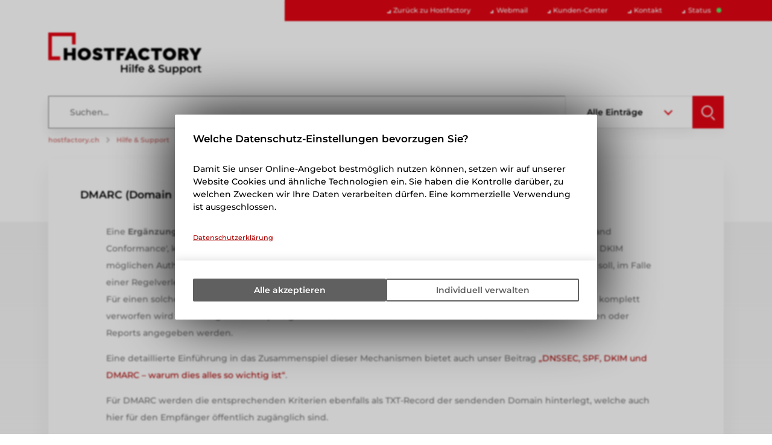

--- FILE ---
content_type: text/html; charset=UTF-8
request_url: https://support.hostfactory.ch/artikel/dmarc/
body_size: 8575
content:
<!DOCTYPE html>
<html lang="de-CH">
<head>
    <meta charset="utf-8"/>
    <base href="https://support.hostfactory.ch/"/>
    <title>Was ist DMARC und wie kann ich DMARC-Records verwalten?</title>
    <meta name="author" content="OptimaNet Schweiz AG"/>
    <meta name="robots" content="all"/>
    <meta name="description" content="Wozu benötigt man DMARC?"/>
    <meta name="viewport" content="width=device-width, initial-scale=1.0"/>
<meta name="format-detection" content="telephone=no" />
<link rel="stylesheet" href="/cache/css/css_73f9fda420ad7e97be83cb76a062be9d9ebf3cec.css" async />
<link rel="stylesheet" href="/cache/css/css_f0f79820cd9b9882e83f1b722b16f1b8016d64e7.css" async />
<link rel="stylesheet" href="/cache/css/css_50f9eab114d982180279afdcaa3ce5fbd83991f2.css" />
<link rel="canonical" href="https://support.hostfactory.ch/artikel/dmarc/" />
<link rel="icon" href="/favicon.ico" sizes="any" />
<link rel="icon" type="image/svg+xml" href="/favicon.svg" />
<link href="stream/extension/webapps/manifest.json?id=5" rel="manifest" />
<meta name="apple-mobile-web-app-title" content="support.hostfactory.ch" />
<link rel="apple-touch-icon" href="/resources/images/webapps/hostfactory/apple-touch-icon.png" sizes="180x180" />
</head>
<body>
<svg id="icons" display="none" version="1.1" xmlns="http://www.w3.org/2000/svg" xmlns:xlink="http://www.w3.org/1999/xlink"><defs><symbol id="icon-arrow-next" viewBox="0 0 123.97 123.97"><path class="path1" d="M27.961,99.367c-5.8,5.8-5.7,15.3,0.5,20.899c5.8,5.301,14.8,4.801,20.3-0.8l47.3-47.3c2.8-2.8,4.2-6.5,4.2-10.2   s-1.4-7.399-4.2-10.2l-47.2-47.3c-5.5-5.5-14.6-6.1-20.3-0.8c-6.1,5.6-6.3,15.1-0.5,20.9l30.2,30.399c3.9,3.9,3.9,10.2,0,14.101   L27.961,99.367z"></path></symbol><symbol id="icon-facebook" viewBox="0 0 32 32"><path class="path1" d="M17.996 32h-5.996v-16h-4v-5.514l4-0.002-0.007-3.248c0-4.498 1.22-7.236 6.519-7.236h4.412v5.515h-2.757c-2.064 0-2.163 0.771-2.163 2.209l-0.008 2.76h4.959l-0.584 5.514-4.37 0.002-0.004 16z"></path></symbol><symbol id="icon-home" viewBox="0 0 32 32"><path class="path1" d="M32 18.451l-16-12.42-16 12.42v-5.064l16-12.42 16 12.42zM28 18v12h-8v-8h-8v8h-8v-12l12-9z"></path></symbol><symbol id="icon-instagram" viewBox="0 0 256 256"><path class="path1" d="M127.999746,23.06353 C162.177385,23.06353 166.225393,23.1936027 179.722476,23.8094161 C192.20235,24.3789926 198.979853,26.4642218 203.490736,28.2166477 C209.464938,30.5386501 213.729395,33.3128586 218.208268,37.7917319 C222.687141,42.2706052 225.46135,46.5350617 227.782844,52.5092638 C229.535778,57.0201472 231.621007,63.7976504 232.190584,76.277016 C232.806397,89.7746075 232.93647,93.8226147 232.93647,128.000254 C232.93647,162.177893 232.806397,166.225901 232.190584,179.722984 C231.621007,192.202858 229.535778,198.980361 227.782844,203.491244 C225.46135,209.465446 222.687141,213.729903 218.208268,218.208776 C213.729395,222.687649 209.464938,225.461858 203.490736,227.783352 C198.979853,229.536286 192.20235,231.621516 179.722476,232.191092 C166.227425,232.806905 162.179418,232.936978 127.999746,232.936978 C93.8200742,232.936978 89.772067,232.806905 76.277016,232.191092 C63.7971424,231.621516 57.0196391,229.536286 52.5092638,227.783352 C46.5345536,225.461858 42.2700971,222.687649 37.7912238,218.208776 C33.3123505,213.729903 30.538142,209.465446 28.2166477,203.491244 C26.4637138,198.980361 24.3784845,192.202858 23.808908,179.723492 C23.1930946,166.225901 23.0630219,162.177893 23.0630219,128.000254 C23.0630219,93.8226147 23.1930946,89.7746075 23.808908,76.2775241 C24.3784845,63.7976504 26.4637138,57.0201472 28.2166477,52.5092638 C30.538142,46.5350617 33.3123505,42.2706052 37.7912238,37.7917319 C42.2700971,33.3128586 46.5345536,30.5386501 52.5092638,28.2166477 C57.0196391,26.4642218 63.7971424,24.3789926 76.2765079,23.8094161 C89.7740994,23.1936027 93.8221066,23.06353 127.999746,23.06353 M127.999746,0 C93.2367791,0 88.8783247,0.147348072 75.2257637,0.770274749 C61.601148,1.39218523 52.2968794,3.55566141 44.1546281,6.72008828 C35.7374966,9.99121548 28.5992446,14.3679613 21.4833489,21.483857 C14.3674532,28.5997527 9.99070739,35.7380046 6.71958019,44.1551362 C3.55515331,52.2973875 1.39167714,61.6016561 0.769766653,75.2262718 C0.146839975,88.8783247 0,93.2372872 0,128.000254 C0,162.763221 0.146839975,167.122183 0.769766653,180.774236 C1.39167714,194.398852 3.55515331,203.703121 6.71958019,211.845372 C9.99070739,220.261995 14.3674532,227.400755 21.4833489,234.516651 C28.5992446,241.632547 35.7374966,246.009293 44.1546281,249.28042 C52.2968794,252.444847 61.601148,254.608323 75.2257637,255.230233 C88.8783247,255.85316 93.2367791,256 127.999746,256 C162.762713,256 167.121675,255.85316 180.773728,255.230233 C194.398344,254.608323 203.702613,252.444847 211.844864,249.28042 C220.261995,246.009293 227.400247,241.632547 234.516143,234.516651 C241.632039,227.400755 246.008785,220.262503 249.279912,211.845372 C252.444339,203.703121 254.607815,194.398852 255.229725,180.774236 C255.852652,167.122183 256,162.763221 256,128.000254 C256,93.2372872 255.852652,88.8783247 255.229725,75.2262718 C254.607815,61.6016561 252.444339,52.2973875 249.279912,44.1551362 C246.008785,35.7380046 241.632039,28.5997527 234.516143,21.483857 C227.400247,14.3679613 220.261995,9.99121548 211.844864,6.72008828 C203.702613,3.55566141 194.398344,1.39218523 180.773728,0.770274749 C167.121675,0.147348072 162.762713,0 127.999746,0 Z M127.999746,62.2703115 C91.698262,62.2703115 62.2698034,91.69877 62.2698034,128.000254 C62.2698034,164.301738 91.698262,193.730197 127.999746,193.730197 C164.30123,193.730197 193.729689,164.301738 193.729689,128.000254 C193.729689,91.69877 164.30123,62.2703115 127.999746,62.2703115 Z M127.999746,170.667175 C104.435741,170.667175 85.3328252,151.564259 85.3328252,128.000254 C85.3328252,104.436249 104.435741,85.3333333 127.999746,85.3333333 C151.563751,85.3333333 170.666667,104.436249 170.666667,128.000254 C170.666667,151.564259 151.563751,170.667175 127.999746,170.667175 Z M211.686338,59.6734287 C211.686338,68.1566129 204.809755,75.0337031 196.326571,75.0337031 C187.843387,75.0337031 180.966297,68.1566129 180.966297,59.6734287 C180.966297,51.1902445 187.843387,44.3136624 196.326571,44.3136624 C204.809755,44.3136624 211.686338,51.1902445 211.686338,59.6734287 Z"></path></symbol><symbol id="icon-link" viewBox="0 0 32 32"><path class="path1" d="M29.794 2.333l-0.126-0.126c-2.942-2.942-7.756-2.942-10.698 0l-6.816 6.817c-2.942 2.942-2.942 7.756 0 10.697l0.126 0.126c0.245 0.245 0.505 0.466 0.773 0.671l2.495-2.495c-0.291-0.172-0.566-0.377-0.816-0.627l-0.126-0.126c-1.597-1.597-1.597-4.196 0-5.793l6.816-6.816c1.597-1.597 4.196-1.597 5.793 0l0.126 0.126c1.597 1.597 1.597 4.197 0 5.793l-3.084 3.084c0.535 1.322 0.789 2.731 0.767 4.137l4.769-4.769c2.942-2.942 2.942-7.756-0-10.697zM19.72 12.154c-0.245-0.245-0.505-0.466-0.773-0.67l-2.495 2.495c0.291 0.172 0.566 0.377 0.816 0.627l0.126 0.126c1.597 1.597 1.597 4.196 0 5.793l-6.817 6.817c-1.597 1.597-4.196 1.597-5.793 0l-0.126-0.126c-1.597-1.598-1.597-4.196 0-5.793l3.084-3.084c-0.535-1.322-0.789-2.731-0.767-4.137l-4.769 4.769c-2.942 2.942-2.942 7.756 0 10.698l0.126 0.126c2.942 2.942 7.756 2.942 10.698 0l6.816-6.816c2.942-2.942 2.942-7.756 0-10.698l-0.126-0.126z"></path></symbol><symbol id="icon-linkedin" viewBox="0 0 430.117 430.117"><path class="path1" d="M430.117,261.543V420.56h-92.188V272.193c0-37.271-13.334-62.707-46.703-62.707   c-25.473,0-40.632,17.142-47.301,33.724c-2.432,5.928-3.058,14.179-3.058,22.477V420.56h-92.219c0,0,1.242-251.285,0-277.32h92.21   v39.309c-0.187,0.294-0.43,0.611-0.606,0.896h0.606v-0.896c12.251-18.869,34.13-45.824,83.102-45.824   C384.633,136.724,430.117,176.361,430.117,261.543z M52.183,9.558C20.635,9.558,0,30.251,0,57.463   c0,26.619,20.038,47.94,50.959,47.94h0.616c32.159,0,52.159-21.317,52.159-47.94C103.128,30.251,83.734,9.558,52.183,9.558z    M5.477,420.56h92.184v-277.32H5.477V420.56z"></path></symbol><symbol id="icon-mail" viewBox="0 0 14 10"><path class="path1" d="M7,7L5.268,5.484L0.316,9.729C0.496,9.896,0.739,10,1.007,10h11.986c0.267,0,0.509-0.104,0.688-0.271L8.732,5.484L7,7z"></path><path class="path2" d="M13.684,0.271C13.504,0.103,13.262,0,12.993,0H1.007C0.74,0,0.498,0.104,0.318,0.273L7,6L13.684,0.271z"></path><polygon class="polygon1" points="0,0.878 0,9.186 4.833,5.079  "></polygon><polygon class="polygon2" points="9.167,5.079 14,9.186 14,0.875  "></polygon></symbol><symbol id="icon-phone" viewBox="0 0 32 32"><path class="path1" d="M22 20c-2 2-2 4-4 4s-4-2-6-4-4-4-4-6 2-2 4-4-4-8-6-8-6 6-6 6c0 4 4.109 12.109 8 16s12 8 16 8c0 0 6-4 6-6s-6-8-8-6z"></path></symbol><symbol id="icon-whatsapp-2" viewBox="0 0 1024 1024"><path class="path1" d="M85.504 938.666667l57.685333-211.968A424.704 424.704 0 0 1 85.333333 512C85.333333 276.352 276.352 85.333333 512 85.333333s426.666667 191.018667 426.666667 426.666667-191.018667 426.666667-426.666667 426.666667a424.704 424.704 0 0 1-214.613333-57.813334L85.504 938.666667zM358.016 311.808a41.002667 41.002667 0 0 0-15.829333 4.266667 55.168 55.168 0 0 0-12.544 9.728c-5.12 4.821333-8.021333 9.002667-11.136 13.056A116.437333 116.437333 0 0 0 294.4 410.453333c0.085333 20.906667 5.546667 41.258667 14.08 60.288 17.450667 38.485333 46.165333 79.232 84.096 116.992 9.130667 9.088 18.048 18.218667 27.648 26.709334a403.114667 403.114667 0 0 0 163.84 87.296l24.277333 3.712c7.893333 0.426667 15.786667-0.170667 23.722667-0.554667a84.906667 84.906667 0 0 0 35.541333-9.856 206.08 206.08 0 0 0 16.341334-9.386667s1.834667-1.194667 5.333333-3.84c5.76-4.266667 9.301333-7.296 14.08-12.288 3.541333-3.669333 6.613333-7.978667 8.96-12.885333 3.328-6.954667 6.656-20.224 8.021333-31.274667 1.024-8.448 0.725333-13.056 0.597334-15.914666-0.170667-4.565333-3.968-9.301333-8.106667-11.306667l-24.832-11.136s-37.12-16.170667-59.776-26.496a21.248 21.248 0 0 0-7.552-1.749333 20.565333 20.565333 0 0 0-16.128 5.418666v-0.085333c-0.213333 0-3.072 2.432-33.92 39.808a14.933333 14.933333 0 0 1-15.701333 5.546667 60.416 60.416 0 0 1-8.149334-2.816c-5.290667-2.218667-7.125333-3.072-10.752-4.650667l-0.213333-0.085333a256.426667 256.426667 0 0 1-66.986667-42.666667c-5.376-4.693333-10.368-9.813333-15.488-14.762667a268.629333 268.629333 0 0 1-43.52-54.101333l-2.517333-4.053333a39.381333 39.381333 0 0 1-4.352-8.746667c-1.621333-6.272 2.602667-11.306667 2.602667-11.306667s10.368-11.349333 15.189333-17.493333a186.88 186.88 0 0 0 11.221333-15.914667c5.034667-8.106667 6.613333-16.426667 3.968-22.869333-11.946667-29.184-24.32-58.24-37.034666-87.082667-2.517333-5.717333-9.984-9.813333-16.768-10.624-2.304-0.256-4.608-0.512-6.912-0.682666a144.426667 144.426667 0 0 0-17.194667 0.170666z"></path></symbol><symbol id="icon-x" viewBox="0 0 24 24"><path class="path1" d="M14.095479,10.316482L22.286354,1h-1.940718l-7.115352,8.087682L7.551414,1H1l8.589488,12.231093L1,23h1.940717  l7.509372-8.542861L16.448587,23H23L14.095479,10.316482z M11.436522,13.338465l-0.871624-1.218704l-6.924311-9.68815h2.981339  l5.58978,7.82155l0.867949,1.218704l7.26506,10.166271h-2.981339L11.436522,13.338465z"></path></symbol><symbol id="icon-youtube" viewBox="0 0 32 32"><path class="path1" d="M12.932 20.459v-8.917l7.839 4.459zM30.368 8.735c-0.354-1.301-1.354-2.307-2.625-2.663l-0.027-0.006c-3.193-0.406-6.886-0.638-10.634-0.638-0.381 0-0.761 0.002-1.14 0.007l0.058-0.001c-0.322-0.004-0.701-0.007-1.082-0.007-3.748 0-7.443 0.232-11.070 0.681l0.434-0.044c-1.297 0.363-2.297 1.368-2.644 2.643l-0.006 0.026c-0.4 2.109-0.628 4.536-0.628 7.016 0 0.088 0 0.176 0.001 0.263l-0-0.014c-0 0.074-0.001 0.162-0.001 0.25 0 2.48 0.229 4.906 0.666 7.259l-0.038-0.244c0.354 1.301 1.354 2.307 2.625 2.663l0.027 0.006c3.193 0.406 6.886 0.638 10.634 0.638 0.38 0 0.76-0.002 1.14-0.007l-0.058 0.001c0.322 0.004 0.702 0.007 1.082 0.007 3.749 0 7.443-0.232 11.070-0.681l-0.434 0.044c1.298-0.362 2.298-1.368 2.646-2.643l0.006-0.026c0.399-2.109 0.627-4.536 0.627-7.015 0-0.088-0-0.176-0.001-0.263l0 0.013c0-0.074 0.001-0.162 0.001-0.25 0-2.48-0.229-4.906-0.666-7.259l0.038 0.244z"></path></symbol></defs></svg>
<header itemscope="itemscope" itemtype="http://schema.org/WPHeader">
    <div class="topbar-right"><div role="navigation" itemscope="itemscope" itemtype="https://schema.org/SiteNavigationElement" class="topbar-right-buttons"><a href="https://www.hostfactory.ch/" title="Zurück zu Hostfactory" class="button-filled"><svg class="icon"><use xlink:href="#icon-home" /></svg></a><a href="https://www.hostfactory.ch/hostfactory/kontakt/#ask-phone" title="Telefon Anfrage" class="button-filled"><svg class="icon"><use xlink:href="#icon-phone" /></svg></a><a href="https://www.hostfactory.ch/hostfactory/kontakt/#ask-mail" title="Mail Anfrage" class="button-filled"><svg class="icon"><use xlink:href="#icon-mail" /></svg></a><a href="https://wa.me/41848777770" target="_blank" title="WhatsApp Anfrage" class="button-filled"><svg class="icon"><use xlink:href="#icon-whatsapp-2" /></svg></a><a href="artikel/dmarc/#" title="Nach oben" class="button-filled"><svg class="icon top"><use xlink:href="#icon-arrow-next" /></svg></a></div></div>
    <div class="wrapper">
        <div class="topbar">
            <nav class="topbar-navigation" role="navigation" itemscope="itemscope"
                 itemtype="http://schema.org/SiteNavigationElement">
                <ul><li><a href="https://www.hostfactory.ch/">Zurück zu Hostfactory</a></li><li><a href="https://webmail.hostfactory.ch">Webmail</a></li><li><a href="https://my.hostfactory.ch/">Kunden-Center</a></li><li><a href="https://www.hostfactory.ch/hostfactory/kontakt/">Kontakt</a></li><li class="status none"><a href="https://hostfactory.online" target="_blank">Status</a></li></ul> 
            </nav>
        </div>
        <div class="header-main">
            <div class="logo"><a href="/" class="logo nostyle"><span>Hilfe & Support</span></a></div>
            <form action="/suche/" class="form qa-search"><fieldset><div class="fieldset-wrapper"><input type="search" name="search" value="" placeholder="Suchen..." aria-label="Suche" required="required" autofocus="autofocus" class="text search" /><div class="input-select"><select name="type" aria-label="Typ"><option value="0">Alle Einträge</option><option value="1">Information</option><option value="3">Frage</option><option value="2">Anleitung</option></select></div><button value="Suchen" aria-label="Suchen" class="button button-filled"></button></div></fieldset><input type="hidden" name="category" value="0" /><ol itemscope="itemscope" itemtype="https://schema.org/BreadcrumbList" class="breadcrumb"><li itemprop="itemListElement" itemscope="itemscope" itemtype="https://schema.org/ListItem"><a itemprop="item" href="https://www.hostfactory.ch"><span itemprop="name">hostfactory.ch</span></a><meta itemprop="position" content="1" /></li><li itemprop="itemListElement" itemscope="itemscope" itemtype="https://schema.org/ListItem"><a itemprop="item" href="/"><span itemprop="name">Hilfe &amp; Support</span></a><meta itemprop="position" content="2" /></li><li itemprop="itemListElement" itemscope="itemscope" itemtype="https://schema.org/ListItem"><a itemprop="item" href="/kategorie/email/"><span itemprop="name">Hostfactory E-Mail</span></a><meta itemprop="position" content="3" /></li><li itemprop="itemListElement" itemscope="itemscope" itemtype="https://schema.org/ListItem"><a itemprop="item" href="artikel/dmarc/"><span itemprop="name">DMARC (Domain Based Message Authentication, Reporting and Conformance)</span></a><meta itemprop="position" content="4" /></li></ol></form> 
        </div>
    </div>
</header>
<main>
    <section class="header-align-center header-margin section-support inview bg bg-gradient"><div class="bg-white-gap top-right"></div><div class="bg-text inview lower">Antworten</div><div class="wrapper"><div class="section-body"><div class="container-qa drop-shadow inview move-up"><div class="question open"><a href="#" class="question-header"><h1 class="title">DMARC (Domain Based Message Authentication, Reporting and Conformance)</h1><div class="handle"></div></a><div class="question-body"><div><p>Eine <strong>Ergänzung</strong> zu den Verfahren <a href="https://support.hostfactory.ch/artikel/spf/">SPF</a> und <a href="https://support.hostfactory.ch/artikel/dkim/">DKIM</a> bildet das 'Domain-based Message Authentication, Reporting and Conformance', kurz DMARC. Dieses Verfahren kann ergänzend eingesetzt werden und versucht die bei SPF und DKIM möglichen Authentifizierungsprobleme auszugleichen, indem es angibt, wie der prüfende Mailserver verfahren soll, im Falle einer Regelverletzung eines oder beider Verfahren.<br />Für einen solchen Fall kann z. B. festgelegt werden, dass die Nachricht in die Quarantäne verschoben oder aber komplett verworfen wird oder lediglich ein Report gesendet wird. Zusätzlich können Adressen zum Melden von Verstössen oder Reports angegeben werden.</p><p>Eine detaillierte Einführung in das Zusammenspiel dieser Mechanismen bietet auch unser Beitrag <a href="https://insights.hostfactory.ch/2024/02/dnssec-spf-dkim-und-dmarc-warum-dies-alles-so-wichtig-ist/" target="_blank" rel="noopener">„DNSSEC, SPF, DKIM und DMARC – warum dies alles so wichtig ist“</a>.</p><p>Für DMARC werden die entsprechenden Kriterien ebenfalls als TXT-Record der sendenden Domain hinterlegt, welche auch hier für den Empfänger öffentlich zugänglich sind.</p><p><blockquote class="quote">Um einen effektiven Mehrwert, also einen effektiven Schutz, basierend auf SPF, DKIM und DMARC zu schaffen empfehlen wir folgenden DNS TXT-Record für DMARC zu erstellen:<br /></blockquote></p><p><blockquote class="quote"><ol class="code"><li><span>_dmarc   IN    TXT   &quot;v=DMARC1; p=quarantine; sp=quarantine;&quot;</span></li></ol><br /></blockquote></p><p>Ein Hilfsmittel zur Erstellung Ihres DMARC-Records finden Sie z. B. mit dem <a href="https://dmarcly.com/tools/dkim-record-generator" target="_blank" rel="noopener">DMARC Record Generator</a> – weiterführende Informationen zum optimalen SPF- und DKIM-Eintrag finden Sie ebenfalls in unseren Hostfactory Artikeln zu <a href="https://support.hostfactory.ch/artikel/spf/">SPF</a> und <a href="https://support.hostfactory.ch/artikel/dkim/">DKIM</a>.</p><div class="entry-link"><span>Link zu diesem Artikel: </span><a href="https://support.hostfactory.ch/artikel/dmarc/">https://support.hostfactory.ch/artikel/dmarc/</a><a data-clipboard="https://support.hostfactory.ch/artikel/dmarc/" class="clipboard"><svg class="icon"><use xlink:href="#icon-link" /></svg><div class="info">URL in Zwischenablage kopieren</div></a></div></div></div></div></div></div></div></section> 
</main>
<footer itemscope="itemscope" itemtype="http://schema.org/WPFooter">
    <div class="bg-white-gap top-right"></div>
    <div class="wrapper">
        <div class="footer-bottom">
            <div class="logo"></div>
            <div class="navigation">
                <ul><li><a href="https://www.hostfactory.ch/hostfactory/kontakt/">Kontakt</a></li><li><a href="https://www.hostfactory.ch/hostfactory/ueber-hostfactory/">Unternehmen</a></li><li><a href="https://insights.hostfactory.ch/">Insights</a></li><li><a href="https://www.hostfactory.ch/hostfactory/vermittler/">Vermittler</a></li></ul> 
            </div>
            <div class="footer-text">
                <span itemprop="description">© 2003-2026 <a href="https://www.optimanet.ch" target="_blank">OptimaNet Schweiz AG</a>, Stationsstrasse 56, 8472 Seuzach, Switzerland</span><ul><li><a href="https://my.hostfactory.ch/" rel="nofollow">Kunden-Center</a></li><li><a href="https://webmail.hostfactory.ch/" rel="nofollow">Webmail</a></li><li><a href="https://hostfactory.online" target="_blank">Status</a></li><li><a href="https://www.hostfactory.ch/hostfactory/agb/">AGB</a></li><li><a href="https://www.hostfactory.ch/hostfactory/datenschutz/">Datenschutz</a></li></ul> 
            </div>
            <div class="footer-social">
                <ul><li><a href="https://www.instagram.com/hostfactory.ch/" rel="nofollow noreferrer" target="_blank" title="Instagram" class="instagram"><svg class="icon"><use xlink:href="#icon-instagram" /></svg></a></li><li><a href="https://www.facebook.com/hostfactory/" rel="nofollow noreferrer" target="_blank" title="Facebook" class="facebook"><svg class="icon"><use xlink:href="#icon-facebook" /></svg></a></li><li><a href="https://twitter.com/hostfactory" rel="nofollow noreferrer" target="_blank" title="X" class="x"><svg class="icon"><use xlink:href="#icon-x" /></svg></a></li><li><a href="https://ch.linkedin.com/company/hostfactory" rel="nofollow noreferrer" target="_blank" title="LinkedIn" class="linkedin"><svg class="icon"><use xlink:href="#icon-linkedin" /></svg></a></li><li><a href="https://www.youtube.com/user/hostfactory" rel="nofollow noreferrer" target="_blank" title="YouTube" class="youtube"><svg class="icon"><use xlink:href="#icon-youtube" /></svg></a></li></ul> 
            </div>
        </div>
    </div>
</footer>
<div class="cookiebanner-overlay"><dialog class="dialog cookiebanner"><div class="dialog-content"><div class="dialog-title">Welche Datenschutz-Einstellungen bevorzugen Sie?</div><div class="dialog-description">Damit Sie unser Online-Angebot bestmöglich nutzen können, setzen wir auf unserer Website Cookies und ähnliche Technologien ein. Sie haben die Kontrolle darüber, zu welchen Zwecken wir Ihre Daten verarbeiten dürfen. Eine kommerzielle Verwendung ist ausgeschlossen.</div><a href="https://www.hostfactory.ch/hostfactory/datenschutz/" class="dialog-privacylink">Datenschutzerklärung</a><div class="services"><div class="service-item"><div class="service-content"><div class="service-title">Technische Funktionen</div><div class="service-description">Wir erfassen und speichern bestimmte Interaktionen und Einstellungen auf Ihrem Gerät, um die grundlegenden Funktionen unseres Online-Angebots, wie die Verwendung des Warenkorbs, zu ermöglichen. Bitte beachten Sie, dass die gespeicherten Daten keinerlei Rückschlüsse auf Ihre persönlichen Informationen zulassen.</div></div><div class="service-button-container"><button data-text-checked="Zwingend" data-text-unchecked="Deaktiviert" data-servicename="system" class="required service-button checked"><div class="handle"></div></button></div></div><div class="service-item"><div class="service-content"><div class="service-title">Erweiterte Nutzungsmessung</div><div class="service-description">Wir nutzen Analysetools, um technische Probleme zu erkennen und das Benutzererlebnis zu verbessern. Dazu gehören auch Dienste wie Google Analytics und Google Tag Manager, die Cookies verwenden, um Daten zu sammeln. Bitte beachten Sie, dass diese Daten auch von Google verarbeitet und möglicherweise für eigene Zwecke genutzt werden.</div></div><div class="service-button-container"><button data-text-checked="Aktiviert" data-text-unchecked="Deaktiviert" data-servicename="ga" class="service-button checked"><div class="handle"></div></button></div></div></div></div><div class="dialog-buttons"><button class="button-accept-all default">Alle akzeptieren</button><button class="button-individual">Individuell verwalten</button><button class="button-only-required hide">Nur Notwendige</button><button class="button-save hide">Auswahl speichern</button></div></dialog></div>
<script src="/cache/js/themes-www-theme.js?v=1769101404"></script>
<script src="/cache/js/sites-support-index-site.js?v=1769101404" async></script>
<script src="/cache/js/extensions-cookiebanner-standalone.js?v=1769101404" async></script>
<script type="application/ld+json">
{
    "@context": "https://schema.org",
    "@graph": [
        {
            "@type": "WebSite",
            "url": "https://support.hostfactory.ch/",
            "name": "Hostfactory - Hilfe und Support",
            "potentialAction": {
                "@type": "SearchAction",
                "target": "https://support.hostfactory.ch/suche/?search={search_term_string}",
                "query-input": "required name=search_term_string"
            }
        },
        {
            "@type": "FAQPage",
            "mainEntity": {
                "@type": "Question",
                "name": "DMARC (Domain Based Message Authentication, Reporting and Conformance)",
                "acceptedAnswer": {
                    "@type": "Answer",
                    "text": "<div><p>Eine <strong>Erg\u00e4nzung</strong> zu den Verfahren <a href=\"https://support.hostfactory.ch/artikel/spf/\">SPF</a> und <a href=\"https://support.hostfactory.ch/artikel/dkim/\">DKIM</a> bildet das 'Domain-based Message Authentication, Reporting and Conformance', kurz DMARC. Dieses Verfahren kann erg\u00e4nzend eingesetzt werden und versucht die bei SPF und DKIM m\u00f6glichen Authentifizierungsprobleme auszugleichen, indem es angibt, wie der pr\u00fcfende Mailserver verfahren soll, im Falle einer Regelverletzung eines oder beider Verfahren.<br />F\u00fcr einen solchen Fall kann z. B. festgelegt werden, dass die Nachricht in die Quarant\u00e4ne verschoben oder aber komplett verworfen wird oder lediglich ein Report gesendet wird. Zus\u00e4tzlich k\u00f6nnen Adressen zum Melden von Verst\u00f6ssen oder Reports angegeben werden.</p><p>Eine detaillierte Einf\u00fchrung in das Zusammenspiel dieser Mechanismen bietet auch unser Beitrag <a href=\"https://insights.hostfactory.ch/2024/02/dnssec-spf-dkim-und-dmarc-warum-dies-alles-so-wichtig-ist/\" target=\"_blank\" rel=\"noopener\">\u201eDNSSEC, SPF, DKIM und DMARC \u2013 warum dies alles so wichtig ist\u201c</a>.</p><p>F\u00fcr DMARC werden die entsprechenden Kriterien ebenfalls als TXT-Record der sendenden Domain hinterlegt, welche auch hier f\u00fcr den Empf\u00e4nger \u00f6ffentlich zug\u00e4nglich sind.</p><p><blockquote class=\"quote\">Um einen effektiven Mehrwert, also einen effektiven Schutz, basierend auf SPF, DKIM und DMARC zu schaffen empfehlen wir folgenden DNS TXT-Record f\u00fcr DMARC zu erstellen:<br /></blockquote></p><p><blockquote class=\"quote\"><ol class=\"code\"><li><span>_dmarc   IN    TXT   &quot;v=DMARC1; p=quarantine; sp=quarantine;&quot;</span></li></ol><br /></blockquote></p><p>Ein Hilfsmittel zur Erstellung Ihres DMARC-Records finden Sie z. B. mit dem <a href=\"https://dmarcly.com/tools/dkim-record-generator\" target=\"_blank\" rel=\"noopener\">DMARC Record Generator</a> \u2013 weiterf\u00fchrende Informationen zum optimalen SPF- und DKIM-Eintrag finden Sie ebenfalls in unseren Hostfactory Artikeln zu <a href=\"https://support.hostfactory.ch/artikel/spf/\">SPF</a> und <a href=\"https://support.hostfactory.ch/artikel/dkim/\">DKIM</a>.</p><div class=\"entry-link\"><span>Link zu diesem Artikel: </span><a href=\"https://support.hostfactory.ch/artikel/dmarc/\">https://support.hostfactory.ch/artikel/dmarc/</a><a data-clipboard=\"https://support.hostfactory.ch/artikel/dmarc/\" class=\"clipboard\"><svg class=\"icon\"><use xlink:href=\"#icon-link\" /></svg><div class=\"info\">URL in Zwischenablage kopieren</div></a></div></div>"
                }
            }
        }
    ]
}
</script>
</body>
</html>

--- FILE ---
content_type: text/css
request_url: https://support.hostfactory.ch/cache/css/css_73f9fda420ad7e97be83cb76a062be9d9ebf3cec.css
body_size: 1188
content:
.cookiebanner-overlay{--cookieDialogSpace: 15px;--cookieDialogDoubleSpace: 30px;--cookieDialogBorderColor: #dadada;--cookieDialogBorderRadius: 2px;--cookieDialogDarkgray: #606060;--cookieDialogRed: var(--colorPrimary);position: fixed;height: 100%;width: 100%;top: 0;left: 0;background-color: rgba(0,0,0,0.2);z-index: 1000;display: flex;justify-content: center;align-items: center;backdrop-filter: blur(1px)}.cookiebanner-overlay dialog{width: 700px;max-height: calc(100% - 2 * var(--cookieDialogDoubleSpace));padding: 0;border: 0;border-radius: var(--cookieDialogBorderRadius);background-color: #fff;display: flex;flex-direction: column;box-shadow: #000 0 0 100px;overflow: hidden}@media screen and (max-width: 800px){.cookiebanner-overlay dialog{width: calc(100% - var(--cookieDialogSpace) * 4);margin: var(--cookieDialogDoubleSpace)}}.cookiebanner-overlay dialog .dialog-content{padding: var(--cookieDialogDoubleSpace);overflow-y: auto}.cookiebanner-overlay dialog .dialog-content::-webkit-scrollbar{width: 6px}.cookiebanner-overlay dialog .dialog-content::-webkit-scrollbar-thumb{border-radius: 5px;background: var(--cookieDialogDarkgray)}.cookiebanner-overlay dialog .dialog-content::-webkit-scrollbar-track{background: #f1f1f1}.cookiebanner-overlay dialog .dialog-content .dialog-title{font-weight: 600;font-size: 1.2rem;margin-bottom: var(--cookieDialogDoubleSpace)}.cookiebanner-overlay dialog .dialog-content .dialog-description{line-height: 1.5;margin-bottom: var(--cookieDialogDoubleSpace)}.cookiebanner-overlay dialog .dialog-content .dialog-privacylink{font-size: 0.8rem;text-decoration: underline}.cookiebanner-overlay dialog .dialog-buttons{padding: var(--cookieDialogDoubleSpace);box-shadow: rgba(0,0,0,0.15) 0 0 15px;display: flex;gap: var(--cookieDialogSpace)}@media screen and (max-width: 500px){.cookiebanner-overlay dialog .dialog-buttons{flex-direction: column}}.cookiebanner-overlay dialog .dialog-buttons button{border-radius: var(--cookieDialogBorderRadius);font-family: inherit;padding: 10px 14px;background-color: var(--cookieDialogDarkgray);font-size: 1rem;font-weight: 600;flex: 1;border: 2px solid var(--cookieDialogDarkgray);color: #fff;transition: all .05s linear;cursor: pointer;line-height: 1}.cookiebanner-overlay dialog .dialog-buttons button.hide{display: none}.cookiebanner-overlay dialog .dialog-buttons button:hover{background-color: var(--cookieDialogRed) !important;border: solid 2px var(--cookieDialogRed) !important;color: #fff !important}.cookiebanner-overlay dialog .dialog-buttons button:not(.default){border: 2px solid var(--cookieDialogDarkgray);background-color: #fff;color: var(--cookieDialogDarkgray)}.cookiebanner-overlay dialog .services{display: flex;flex-direction: column;gap: var(--cookieDialogSpace);padding-top: 0;transition: all .5s ease-in-out;overflow: hidden;max-height: 0;opacity: 0}.cookiebanner-overlay dialog .services.show{max-height: 2000px;opacity: 1;padding-top: var(--cookieDialogDoubleSpace)}.cookiebanner-overlay dialog .services .service-item{--cookie-dialog-service-button-gap: 3px;--cookie-dialog-service-button-width: 40px;--cookie-dialog-service-button-height: 16px;border-radius: var(--cookieDialogBorderRadius);border: 1px solid var(--cookieDialogBorderColor);font-size: 0.9rem;display: flex;align-items: center;flex-direction: row-reverse;gap: var(--cookieDialogSpace)}.cookiebanner-overlay dialog .services .service-item .service-content{max-height: 200px;overflow: auto;padding: var(--cookieDialogSpace);flex-grow: 1}.cookiebanner-overlay dialog .services .service-item .service-content .service-title{font-weight: bold;margin-bottom: 0.5rem}.cookiebanner-overlay dialog .services .service-item .service-content .service-description{line-height: 1.5;color: #797979}.cookiebanner-overlay dialog .services .service-item .service-button-container{padding: var(--cookieDialogSpace)}.cookiebanner-overlay dialog .services .service-item .service-button{position: relative;height: calc(var(--cookie-dialog-service-button-height) + 2 * var(--cookie-dialog-service-button-gap));width: var(--cookie-dialog-service-button-width);border: 0;background-color: #b2b2b2;cursor: pointer;padding: var(--cookie-dialog-service-button-gap);margin: 0 0 0 var(--cookieDialogSpace);border-radius: 100px;transition: left, background-color .2s ease-in-out;font-family: inherit;line-height: 1}.cookiebanner-overlay dialog .services .service-item .service-button:not(.required):hover{opacity: 0.8}.cookiebanner-overlay dialog .services .service-item .service-button::after{position: absolute;width: calc(100% + 40px);height: 1rem;bottom: -1.3rem;left: -20px;font-size: 0.7rem;color: #797979;text-align: center;content: attr(data-text-unchecked);font-weight: 600}.cookiebanner-overlay dialog .services .service-item .service-button.checked{background-color: var(--cookieDialogRed)}.cookiebanner-overlay dialog .services .service-item .service-button.checked .handle{opacity: 1;left: calc(var(--cookie-dialog-service-button-width) - var(--cookie-dialog-service-button-gap) - var(--cookie-dialog-service-button-height))}.cookiebanner-overlay dialog .services .service-item .service-button.checked:after{color: var(--cookieDialogRed);content: attr(data-text-checked)}.cookiebanner-overlay dialog .services .service-item .service-button.required{cursor: not-allowed}.cookiebanner-overlay dialog .services .service-item .service-button .handle{position: absolute;height: var(--cookie-dialog-service-button-height);width: var(--cookie-dialog-service-button-height);top: var(--cookie-dialog-service-button-gap);left: var(--cookie-dialog-service-button-gap);border-radius: 100px;background-color: #fff;transition: all .1s ease-in-out}/*# sourceMappingURL=/cache/css/111ca9ecf3d017750e4ae82bf1857a86.map */

--- FILE ---
content_type: text/css
request_url: https://support.hostfactory.ch/cache/css/css_f0f79820cd9b9882e83f1b722b16f1b8016d64e7.css
body_size: 2316
content:
:root{--stateSuccessColor: #2dbf60;--stateSuccessForeground: #68a63e;--stateSuccessBackground: #f3feef;--stateErrorColor: #ec383a;--stateErrorForeground: #f52100;--stateErrorBackground: #fef6f3;--stateWarningColor: #ffa200;--stateWarningForeground: #f59700;--stateWarningBackground: #fefbf3;--stateInfoColor: #3890e4;--stateInfoForeground: #3e78a6;--stateInfoBackground: #eff6fe;--stateNoneColor: #9e9e9e;--stateNoneForeground: #888888;--stateNoneBackground: #f3f3f3}:root{--colorPrimary: #e30613}.qa-search{flex-grow: 1;max-width: 52.25rem;margin-bottom: -4rem}@media screen and (max-width: 1400px){.qa-search{margin-bottom: 0;margin-top: 3.75rem;width: 100%;max-width: none}}.qa-search fieldset{border: 0;padding: 0;margin: 0}.qa-search fieldset .fieldset-wrapper{display: flex;flex-flow: row;align-content: stretch;box-shadow: 0 .625rem 1.25rem rgba(0,0,0,0.03)}@media screen and (max-width: 700px){.qa-search fieldset .fieldset-wrapper{flex-flow: column}}.qa-search fieldset .fieldset-wrapper input{display: block;box-sizing: border-box;font-family: 'Montserrat', sans-serif;font-size: 1rem;font-weight: 500}.qa-search fieldset .fieldset-wrapper input.text,.qa-search fieldset .fieldset-wrapper .input-select{border-right: none}@media screen and (max-width: 700px){.qa-search fieldset .fieldset-wrapper input.text,.qa-search fieldset .fieldset-wrapper .input-select{border-right: 1px solid #d3d3d3;border-bottom: none}}.qa-search fieldset .fieldset-wrapper input.text{flex-grow: 1}.qa-search fieldset .fieldset-wrapper .input-select{position: relative;min-width: 15rem;font-weight: 600}.qa-search fieldset .fieldset-wrapper .input-select select{height: 3.75rem}.qa-search fieldset .fieldset-wrapper button.button{position: relative;box-sizing: border-box;border: none;cursor: pointer;width: 3.75rem;font-weight: 600;min-height: 3.688rem}@media screen and (max-width: 700px){.qa-search fieldset .fieldset-wrapper button.button{width: 100%}}.qa-search fieldset .fieldset-wrapper button.button::before,.qa-search fieldset .fieldset-wrapper button.button::after{content: '';position: absolute}.qa-search fieldset .fieldset-wrapper button.button::before{height: 15px;width: 15px;border-radius: 50%;top: calc(50% - 11px);left: calc(50% - 11px);border: 2px solid currentColor}.qa-search fieldset .fieldset-wrapper button.button::after{height: 2px;width: 8px;top: calc(50% + 9px);left: calc(50% + 4px);background: currentColor;transform: rotate(45deg)}.qa-search fieldset .fieldset-wrapper input.text,.qa-search fieldset .fieldset-wrapper button.button{-webkit-appearance: none;outline: none;border-radius: 0;margin: 0}.qa-search ol.breadcrumb{margin-top: 0.8rem;font-size: 0.8rem;opacity: 0.5;transition: opacity .2s ease-in-out}.qa-search ol.breadcrumb:hover{opacity: 1}section.section-support{margin-top: 26.25rem}@media screen and (max-width: 700px){section.section-support{margin-top: 35rem}}section.section-support-top{margin-top: 7.5rem}@media screen and (max-width: 1400px){section.section-support-top{margin-top: 12rem}}@media screen and (max-width: 700px){section.section-support-top{margin-top: 22rem}}.qa-categories{list-style: none;padding: 0;margin: -9.375rem 0 8.125rem;display: grid;grid-template-columns: repeat(4, 1fr);column-gap: 1.563rem;row-gap: 1.563rem}@media screen and (max-width: 1400px){.qa-categories{grid-template-columns: repeat(2, 1fr)}}@media screen and (max-width: 700px){.qa-categories{grid-template-columns: repeat(1, 1fr)}}.qa-categories .qa-category{position: relative;height: 18.13rem;background: #fff;box-shadow: 0 1.25rem 3.125rem rgba(0,0,0,0.05);text-align: center;display: flex;transition: transform .2s ease-in-out}.qa-categories .qa-category .qa-category-wrapper{flex-grow: 1;display: flex;flex-flow: column;justify-content: center;align-items: center;margin: 0.625rem;border: .4375rem solid transparent;transition: border-color .2s ease-in-out;color: #000}.qa-categories .qa-category div.icon{position: relative;width: 5rem;height: 5rem;margin: 1.25rem;background: #fff;color: #e30613;box-shadow: 0 .625rem 1.875rem rgba(0,0,0,0.1)}.qa-categories .qa-category div.icon svg{fill: currentColor;width: 3.125rem;height: 3.125rem;margin: 0.9375rem}.qa-categories .qa-category div.icon::before,.qa-categories .qa-category div.icon::after{content: '';position: absolute;left: -0.875rem;top: -0.875rem;border: 1px solid #e1e1e1}.qa-categories .qa-category div.icon::before{width: 100%;height: 0.8125rem;border-bottom: none;border-left: none}.qa-categories .qa-category div.icon::after{width: 0.8125rem;height: 100%;border-right: none}.qa-categories .qa-category .title{font-weight: bold;font-size: 1.25rem}.qa-categories .qa-category .claim{color: #e30613;font-weight: 600}.qa-categories .qa-category:hover{transform: translateY(-0.625rem)}.qa-categories .qa-category:hover .qa-category-wrapper,.qa-categories .qa-category.active .qa-category-wrapper{border-color: #e30613}.question-body h2{margin-top: 3rem}.question-body .entry-link{font-style: italic;margin-top: 2rem;overflow-wrap: break-word;display: flex;flex-flow: row wrap;align-items: center}.question-body .entry-link span{margin-right: 0.3rem}.question-body .entry-link .clipboard{position: relative;display: block;margin-left: 0.5rem}.question-body .entry-link .clipboard .icon{cursor: pointer;height: 0.9rem;width: 0.9rem;fill: #787878;padding: 0.4rem}.question-body .entry-link .clipboard .info{position: absolute;width: 10rem;top: -2.4rem;left: -4rem;background-color: #787878;color: #fff;text-align: center;font-size: 0.8rem;padding: 0.2rem;opacity: 0}.question-body .entry-link .clipboard:hover .icon{fill: #fff;background-color: #787878}.question-body .entry-link .clipboard:hover .info{opacity: 1}.question-body .entry-link .clipboard:active .icon{background-color: #aaa}.question-body .entry-link .clipboard:active .info{background-color: #aaa}.container-osx{position: relative;margin-top: 50px;margin-bottom: 150px;padding: 0 160px}@media screen and (max-width: 1400px){.container-osx{padding: 0 80px}}@media screen and (max-width: 700px){.container-osx{padding: 0}}.container-osx fieldset{border: none;padding: 0;margin: 0 0 20px}.container-osx .fieldset-wrapper{display: flex;flex-flow: row;align-content: stretch}@media screen and (max-width: 700px){.container-osx .fieldset-wrapper{flex-flow: column}}.container-osx textarea,.container-osx input{display: block;flex: 1;box-sizing: border-box;box-shadow: 0 10px 20px rgba(0,0,0,0.03);font-family: 'Montserrat', sans-serif;font-size: 16px;font-weight: 500}.container-osx textarea,.container-osx input.text{border: 1px solid #d3d3d3;padding: 20px 30px}.container-osx textarea{min-height: 200px;max-width: 100%;line-height: 1.5}.container-osx input.text{box-sizing: border-box;flex-grow: 1;margin-right: 20px}@media screen and (max-width: 700px){.container-osx input.text{margin-right: 0;margin-bottom: 20px}}.container-osx input.button{box-sizing: border-box;flex-grow: 1;border: none;cursor: pointer;min-height: 60px}.section-identity-validation{margin-top: 50px;padding: 0 160px}.section-identity-validation .text-center{max-width: unset}.section-identity-validation .illustration{width: 100px;height: 100px}.section-identity-validation .section-header{margin-bottom: 2em !important}.section-identity-validation .section-body{margin-bottom: 0 !important}.section-identity-validation .section-subtitle{display: flex;flex-flow: column;align-items: center;justify-content: center;margin-top: 6em;width: 100%}.section-identity-validation .cases-container{margin-top: 4em}.section-identity-validation .cases-container a{display: block;padding-top: 0.8rem}.section-identity-validation .container-icons{width: 100%;margin: 0}.section-identity-validation .container-icons .icon-wrapper{width: 100%}.section-identity-validation .info-box{background-color: #eff6fe;border-radius: 5px;color: #787878;padding: 1em 0}.section-identity-validation .info-box .icon{fill: #787878;height: 50px}.section-identity-validation .flex{display: flex}.section-identity-validation .flex.justify-center{justify-content: center}.section-identity-validation .flex.align-center{align-items: center}@media screen and (max-width: 1400px){.section-identity-validation{padding: 0 80px}}@media screen and (max-width: 700px){.section-identity-validation{padding: 0}}.section-identity-validation form{display: flex;flex-flow: column;align-items: center}.section-identity-validation form fieldset{width: 100%;max-width: 51.88rem;margin: 20px 0 !important}.section-identity-validation form .fieldset-wrapper{display: flex;flex-flow: row;align-content: stretch}@media screen and (max-width: 1000px){.section-identity-validation form .fieldset-wrapper{flex-flow: column}}.section-identity-validation form .fieldset-wrapper > *{transition: all 1s ease-in-out}.section-identity-validation form .fieldset-wrapper > *:nth-child(2){transition-delay: 0.3s}.section-identity-validation form .fieldset-wrapper > *:nth-child(3){transition-delay: 0.6s}.section-identity-validation form .fieldset-wrapper.inview-hidden > *{opacity: 0;transform: translateX(30px)}.section-identity-validation form .fieldset-wrapper .hidden{display: none}.section-identity-validation form .explaination-section{display: flex;align-items: center;justify-content: center;margin: 1em 0}.section-identity-validation form .explaination-section .explaination-container{display: flex;align-items: center;justify-content: center;width: 100%}.section-identity-validation form .explaination-section .explaination-container .explaination-image{width: 100%;margin: 0 1em}.section-identity-validation form .explaination-section .explaination-container .explaination-image img{max-width: 100%}.section-identity-validation form textarea,.section-identity-validation form input{flex: 1;font-size: 16px}.section-identity-validation form textarea:invalid,.section-identity-validation form input:invalid{border-color: #e30613 !important}.section-identity-validation form textarea{min-height: 200px;resize: vertical}.section-identity-validation form input.text,.section-identity-validation form .input-select{flex-grow: 1;margin-right: 20px}.section-identity-validation form input.text:last-child,.section-identity-validation form .input-select:last-child{margin-right: 0}.section-identity-validation form input.text select,.section-identity-validation form .input-select select{height: 100%}@media screen and (max-width: 1000px){.section-identity-validation form input.text,.section-identity-validation form .input-select{margin-right: 0;margin-bottom: 20px}.section-identity-validation form input.text:last-child,.section-identity-validation form .input-select:last-child{margin-bottom: 0}}.section-identity-validation form input.button{flex-grow: 1;min-height: 60px}.section-identity-validation form input[type="checkbox"]{display: block !important}.section-identity-validation form .identity-validation-submit{margin: 20px 0}.section-identity-validation form .form-loader{position: absolute;top: 0;left: 0;right: 0;bottom: 0;background: rgba(255,255,255,0.8);display: none;align-items: center;justify-content: center}.section-identity-validation form.loading .form-loader{display: flex}.section-identity-validation .contact-success,.section-identity-validation .contact-error{display: none;color: #e30613;font-weight: bold;margin: 2em 0}.section-identity-validation .contact-success{color: #008000;text-align: center}.section-identity-validation .container-contact{padding: unset;margin-top: 1em;margin-bottom: 0}.section-identity-validation .container-list{margin-top: 2em;margin-bottom: 0;padding: 0}/*# sourceMappingURL=/cache/css/d5a568f4cf1ed1dd2235e5b13d25b6c5.map */

--- FILE ---
content_type: text/css
request_url: https://support.hostfactory.ch/cache/css/css_50f9eab114d982180279afdcaa3ce5fbd83991f2.css
body_size: 16548
content:
@charset "UTF-8";@font-face{font-family: 'Montserrat';font-style: normal;font-weight: 500;src: url(/resources/webfonts/montserrat.woff2) format('woff2');unicode-range: U+0000-00FF, U+0131, U+0152-0153, U+02BB-02BC, U+02C6, U+02DA, U+02DC, U+0304, U+0308, U+0329, U+2000-206F, U+2074, U+20AC, U+2122, U+2191, U+2193, U+2212, U+2215, U+FEFF, U+FFFD}@font-face{font-family: 'Montserrat';font-style: normal;font-weight: 600;src: url(/resources/webfonts/montserrat.woff2) format('woff2');unicode-range: U+0000-00FF, U+0131, U+0152-0153, U+02BB-02BC, U+02C6, U+02DA, U+02DC, U+0304, U+0308, U+0329, U+2000-206F, U+2074, U+20AC, U+2122, U+2191, U+2193, U+2212, U+2215, U+FEFF, U+FFFD}@font-face{font-family: 'Montserrat';font-style: normal;font-weight: 700;src: url(/resources/webfonts/montserrat.woff2) format('woff2');unicode-range: U+0000-00FF, U+0131, U+0152-0153, U+02BB-02BC, U+02C6, U+02DA, U+02DC, U+0304, U+0308, U+0329, U+2000-206F, U+2074, U+20AC, U+2122, U+2191, U+2193, U+2212, U+2215, U+FEFF, U+FFFD}@font-face{font-family: 'Montserrat';font-style: normal;font-weight: 800;src: url(/resources/webfonts/montserrat.woff2) format('woff2');unicode-range: U+0000-00FF, U+0131, U+0152-0153, U+02BB-02BC, U+02C6, U+02DA, U+02DC, U+0304, U+0308, U+0329, U+2000-206F, U+2074, U+20AC, U+2122, U+2191, U+2193, U+2212, U+2215, U+FEFF, U+FFFD}:root{--stateSuccessColor: #2dbf60;--stateSuccessForeground: #68a63e;--stateSuccessBackground: #f3feef;--stateErrorColor: #ec383a;--stateErrorForeground: #f52100;--stateErrorBackground: #fef6f3;--stateWarningColor: #ffa200;--stateWarningForeground: #f59700;--stateWarningBackground: #fefbf3;--stateInfoColor: #3890e4;--stateInfoForeground: #3e78a6;--stateInfoBackground: #eff6fe;--stateNoneColor: #9e9e9e;--stateNoneForeground: #888888;--stateNoneBackground: #f3f3f3}:root{--colorPrimary: #e30613}html{scroll-behavior: smooth;font-size: 15px;font-family: 'Montserrat', sans-serif;font-weight: 500;-webkit-font-smoothing: antialiased;-moz-osx-font-smoothing: grayscale;color: #000}@media screen and (max-width: 1400px){html{font-size: 14px}}@media screen and (max-width: 700px){html{font-size: 13px}}@media screen and (max-width: 400px){html{font-size: 12px}}body{padding: 0;margin: 0;width: 100%;height: 100%;background: #fff}a{text-decoration: none;color: #ae0200;transition: color .1s ease-in-out}a:hover{color: #e30613}.wrapper{position: relative;max-width: 80rem;margin: 0 auto}@media screen and (max-width: 1400px){.wrapper{padding: 0 2.5rem}}header{position: absolute;z-index: 100;top: 0;width: 100%;height: 11.25rem;background: linear-gradient(to bottom, #fff 0%, rgba(255,255,255,0) 11.25rem);transition: all .2s ease-in-out}@media screen and (max-width: 1400px){header .wrapper{padding: 0 2.5rem}}header .topbar{background: #e30613;margin-left: 27.85rem;height: 2.5rem;color: #fff;display: flex;flex-flow: row;font-size: 0.8125rem;justify-content: flex-end;transition: all .2s ease-in-out}@media screen and (max-width: 1400px){header .topbar{margin-left: calc(100% - 52rem)}}@media screen and (max-width: 700px){header .topbar{padding-right: 0;margin-left: 0}header .topbar nav{display: none}}header .topbar a{color: #fff}header .topbar .topbar-navigation ul{flex-flow: row}@media screen and (max-width: 700px){header .topbar .topbar-navigation ul{display: none}}header .topbar .topbar-navigation ul li{position: relative;display: block}@media screen and (max-width: 1400px){header .topbar .topbar-navigation ul li a{margin: 0 .525rem}}header .topbar .topbar-navigation ul li.status:after{position: absolute;display: block;content: '';width: 8px;height: 8px;border-radius: 10px;top: 50%;right: 4px;transform: translateY(-5px)}header .topbar .topbar-navigation ul li.error:after{background-color: #ffb74f}header .topbar .topbar-navigation ul li.none:after{background-color: #53e95d}header .topbar .login{display: flex;align-items: center;position: relative}@media screen and (max-width: 700px){header .topbar .login{position: static}}header .topbar .login .button-login{position: relative;display: block;padding: .45rem 1.25rem;background: #fff;color: #e30613;font-weight: 600}header .topbar .login .button-login:hover{color: #000}header .topbar .login .button-login.active{color: #000}header .topbar .login .button-login.active::after{content: '';position: absolute;background: #fff;width: 100%;height: 5px;left: 0;top: 100%}header .topbar .login .menu-login{display: none;position: absolute;top: 100%;right: 0;background: #fff;box-shadow: 0 20px 40px rgba(0,0,0,0.2);transform: translateY(-10px) scale(.99);opacity: 0;transition: all .2s ease-in-out;z-index: 10;list-style: none;margin: 0;padding: 30px 10px;flex-flow: row}@media screen and (max-width: 700px){header .topbar .login .menu-login{top: 30px;left: 0;justify-content: stretch}}header .topbar .login .menu-login.visible-1{display: flex}header .topbar .login .menu-login.visible-2{opacity: 1;transform: translateY(0)}header .topbar .login .menu-login > li{border-right: 1px solid #e1e1e1;flex-grow: 1}header .topbar .login .menu-login > li:last-child{border-right: none}header .topbar .login .menu-login > li a{display: flex;color: #000;padding: 0 30px;font-weight: bold;font-size: 14px;flex-flow: column;align-items: center;min-width: 140px}header .topbar .login .menu-login > li a .icon{width: 32px;height: 32px;fill: #e30613;margin-bottom: 10px}header .topbar .login .menu-login > li a:hover{color: #e30613}@media screen and (min-width: 1400px){header .topbar-right::before{content: '';background: #e30613;position: absolute;top: 0;right: 0;width: 2.5rem;height: 13.125rem}}header .topbar-right::after{transition: all .3s ease-in-out;content: '';background: #e30613;position: absolute;top: 0;right: 0;width: 50%;height: 2.5rem}@media screen and (max-width: 700px){header .topbar-right::after{width: 100%}}header .topbar-right .topbar-right-buttons{position: absolute;top: 13.125rem;right: 0;width: 2.5rem;transition: transform .3s ease-in-out}@media screen and (max-width: 1400px){header .topbar-right .topbar-right-buttons{display: none}}header .topbar-right .topbar-right-buttons a{margin-top: 4px;height: 2.5rem;display: flex;justify-content: center;align-items: center}header .topbar-right .topbar-right-buttons a .icon{width: 20px;height: 20px;fill: #fff}header .topbar-right .topbar-right-buttons a .icon.top{transform: rotate(-90deg)}header .header-main{display: flex;flex-flow: row;justify-content: space-between;align-items: flex-end;transition: all .5s ease-in-out}header .header-main .logo a{position: relative;display: block;margin-top: 1.25rem;margin-bottom: 0.75rem;background: url('/themes/www/images/logo-hostfactory.svg') no-repeat;background-size: contain;height: 3.75rem;width: 18.13rem;transition: all .2s ease-in-out}@media screen and (max-width: 1400px){header .header-main .logo a{margin-top: 1.35rem;margin-bottom: 0}}header .topbar-navigation ul{list-style: none;margin: 0;padding: 0;display: flex}header .topbar-navigation ul li a{display: block;position: relative;padding: 0 1.25rem;line-height: 2.5rem;white-space: nowrap}@media screen and (max-width: 1400px){header .topbar-navigation ul li a{padding: 0 1rem}}header .topbar-navigation ul li a::before{content: '';position: absolute;bottom: 0.9375rem;left: 0.3125rem;width: 0.25rem;height: 0.25rem;border-right: .125rem solid currentColor;border-bottom: .125rem solid currentColor}.button-navigation div{transition: all .2s ease-in-out !important}@media screen and (min-width: 1400px){body.affix header.www{position: fixed;background: #fff;height: 6.5rem;box-shadow: 0 0 30px rgba(0,0,0,0.15)}body.affix header.www .header-main .logo a{margin-top: -5rem}body.affix header.www .navigation ul > li:hover .navigation-subitems-handle{transform: translateY(-13px)}}@media screen and (max-width: 1400px){body.affix header.www{position: fixed;height: 5rem;background: #fff;box-shadow: 0 0 30px rgba(0,0,0,0.15)}body.affix header.www .topbar-right::after{top: -2.5rem}body.affix header.www .topbar{margin-top: -2.5rem}body.affix header.www .header-main .logo a{height: 2.3rem}body.affix header.www .button-navigation div{top: 1.3rem}}header .header-main .navigation{margin-right: -1.25rem;font-size: 0.9375rem}@media screen and (max-width: 1400px){header .header-main .navigation{display: none}}header .header-main .navigation a{color: #000;transition: .2s all ease-out}header .header-main .navigation a:hover{color: #e30613}header .header-main .navigation a.active{color: #939393}header .header-main .navigation ul{list-style: none;margin: 0;padding: 0;display: flex;flex-flow: row}header .header-main .navigation > ul{position: relative}header .header-main .navigation > ul > li > a{display: block;position: relative;padding: 0 1.25rem;line-height: 4rem;font-weight: 600;text-transform: uppercase}header .header-main .navigation > ul > li .navigation-subitems-handle{margin-left: 50%;position: relative;opacity: 0;transform: translateY(-3px);transition: all .2s ease-in-out}header .header-main .navigation > ul > li .navigation-subitems-handle::before,header .header-main .navigation > ul > li .navigation-subitems-handle::after{position: absolute;top: 50%;content: '';display: block;background: #787878;border-radius: 1px;width: 6px;height: 2px;transform-origin: center}header .header-main .navigation > ul > li .navigation-subitems-handle::before{left: -3px;transform: rotate(45deg)}header .header-main .navigation > ul > li .navigation-subitems-handle::after{left: 0;transform: rotate(-45deg)}header .header-main .navigation > ul > li:hover .navigation-subitems-handle{opacity: 1;transform: translateY(0)}header .header-main .navigation > ul > li .navigation-subitems{display: none;position: absolute;top: 100%;right: 0;background: #fff;margin-top: 10px;box-shadow: 0 20px 40px rgba(0,0,0,0.2);transform: translateY(-10px) scale(.99);opacity: 0;transition: all .2s ease-in-out}header .header-main .navigation > ul > li .navigation-subitems.visible-1{display: flex;flex-direction: column}header .header-main .navigation > ul > li .navigation-subitems.visible-2{opacity: 1;transform: translateY(0)}header .header-main .navigation > ul > li .navigation-subitems h5{font-weight: bold;font-size: 16px;margin-top: 0;margin-bottom: 10px}header .header-main .navigation > ul > li .navigation-subitems .subitem-description{padding: 30px 30px 30px 30px;border-bottom: 1px solid #e1e1e1;display: flex;gap: 30px}header .header-main .navigation > ul > li .navigation-subitems .subitem-description .column{color: #787878;line-height: 1.8}header .header-main .navigation > ul > li .navigation-subitems .subitem-description .column.center{display: grid;justify-content: center;align-content: center}header .header-main .navigation > ul > li .navigation-subitems .subitem-description .column .category-icon{width: 6rem;height: 6rem;background-color: #e30613;position: relative;margin: 0 3rem}header .header-main .navigation > ul > li .navigation-subitems .subitem-description .column .category-icon::before,header .header-main .navigation > ul > li .navigation-subitems .subitem-description .column .category-icon::after{content: '';position: absolute;left: -0.875rem;top: -0.875rem;border: 1px solid #e1e1e1}header .header-main .navigation > ul > li .navigation-subitems .subitem-description .column .category-icon::before{width: 100%;height: 0.8125rem;border-bottom: none;border-left: none}header .header-main .navigation > ul > li .navigation-subitems .subitem-description .column .category-icon::after{width: 0.8125rem;height: 100%;border-right: none}header .header-main .navigation > ul > li .navigation-subitems .subitem-description .column .category-icon .icon{width: 4rem;height: 4rem;margin: 1rem;fill: #fff}header .header-main .navigation > ul > li .navigation-subitems .subitem-description h5{color: #000}header .header-main .navigation > ul > li .navigation-subitems .subitem-description .price{display: flex;margin-bottom: 1rem;font-weight: bold}header .header-main .navigation > ul > li .navigation-subitems .subitem-description .price .value{color: #e30613;margin-left: 5px;margin-right: 5px}header .header-main .navigation > ul > li .navigation-subitems .subitem-description p{margin-top: 0}header .header-main .navigation > ul > li .navigation-subitems .subitem-description .button{background-color: #e30613;color: #fff;height: 3.5rem;display: block;font-size: 1rem;line-height: 3.5rem;text-align: center;width: 26rem}header .header-main .navigation > ul > li .navigation-subitems .subitem-description .button:hover{background-color: black}header .header-main .navigation > ul > li .navigation-subitems .items > li{width: 100%;position: relative;border-right: 1px solid #e1e1e1}header .header-main .navigation > ul > li .navigation-subitems .items > li:last-child{border-right: none}header .header-main .navigation > ul > li .navigation-subitems .items > li > a{display: block;min-width: 240px;padding: 30px 30px 30px 90px;height: calc(100% - 60px)}header .header-main .navigation > ul > li .navigation-subitems .items > li > a:hover{width: fit-content;background-color: #f1f1f1}header .header-main .navigation > ul > li .navigation-subitems .items > li div{color: #787878;line-height: 1.8}header .header-main .navigation > ul > li .navigation-subitems .items > li .icon{position: absolute;left: 30px;top: 23px;width: 32px;height: 32px;fill: #e30613}header .button-navigation{position: relative;width: 2.5rem;height: 2.5rem;color: #e30613;display: none;cursor: pointer}@media screen and (max-width: 1400px){header .button-navigation{display: block}}header .button-navigation div{position: absolute;top: 0.625rem;left: 0;right: 0;height: 3px;background: currentColor;transition: background .5s ease-in-out .3s}header .button-navigation div::before,header .button-navigation div::after{content: '';position: absolute;left: 0;right: 0;height: 3px;background: currentColor;transition: transform .5s ease-in-out .3s}header .button-navigation div::before{top: -0.625rem}header .button-navigation div::after{top: 0.625rem}header .navigation-dialog{display: flex;visibility: hidden;max-height: 0;opacity: 0;flex-flow: column;align-items: center;justify-content: space-between;background: #e30613;color: #fff;position: fixed;top: 0;left: 0;right: 0;bottom: 0;padding: 2.5rem;transition: all .5s ease-in-out;overflow-y: auto;text-align: center;z-index: 100}header .navigation-dialog a{color: #fff}header .navigation-dialog .button-navigation{margin-bottom: 1.875rem}header .navigation-dialog .navigation{margin-bottom: 1.25rem}header .navigation-dialog .navigation a{transition: .2s all ease-out}header .navigation-dialog .navigation a:hover{background: #fff;color: #e30613}header .navigation-dialog .navigation a.active{color: #ccc}header .navigation-dialog .navigation ul{list-style: none;margin: 0;padding: 0;display: flex;flex-flow: column;align-items: center}header .navigation-dialog .navigation ul li a{display: block;position: relative;padding: 0 1.25rem;line-height: 3.125rem;font-weight: bold;font-size: 1.625rem}header .navigation-dialog .navigation ul li ul{display: none;transform: translateY(-20px);opacity: 0;transition: all .3s ease-in-out;margin-top: 1rem;margin-bottom: 1rem}header .navigation-dialog .navigation ul li ul.visible-1{display: block}header .navigation-dialog .navigation ul li ul.visible-2{transform: translateY(0);opacity: 1}header .navigation-dialog .navigation ul li ul li a{font-size: 1.2rem;line-height: 2.5rem;font-weight: 600}header .navigation-dialog .topbar-navigation ul{flex-flow: column;align-items: center}header .navigation-dialog .navigation,header .navigation-dialog .topbar-navigation{opacity: 0;transform: translateY(-1.25rem);transition: all .4s ease-out .2s}header .navigation-dialog .topbar-navigation{transition: all .3s ease-out .3s}@media screen and (max-width: 1400px){body.nav-open .navigation-dialog{visibility: visible;max-height: 100vh;opacity: 1}}body.nav-open .navigation-dialog .navigation,body.nav-open .navigation-dialog .topbar-navigation{opacity: 1;transform: translateY(0)}body.nav-open .navigation-dialog .button-navigation{color: currentColor;flex-shrink: 0}body.nav-open .navigation-dialog .button-navigation div{background: transparent}body.nav-open .navigation-dialog .button-navigation div::before,body.nav-open .navigation-dialog .button-navigation div::after{transform-origin: left}body.nav-open .navigation-dialog .button-navigation div::before{transform: rotate(45deg) translateY(-0.4375rem)}body.nav-open .navigation-dialog .button-navigation div::after{transform: rotate(-45deg) translateY(.375rem)}main{overflow: hidden}main section:first-child > .wrapper:first-child{padding-top: 7.5rem}main section{position: relative;background-repeat: no-repeat}main section.header{background-position: top center;background-size: cover;min-height: 45rem}@media screen and (max-width: 1400px){main section.header{background-size: cover !important;min-height: 34rem}}@media screen and (max-width: 700px){main section.header{background-size: cover !important;min-height: 28rem}}main section.header .section-header{display: flex;flex-flow: column;align-items: center;padding-top: 7.5rem;max-width: 80rem;margin: 0 auto}main section.header .section-header h1{line-height: 5.313rem;font-size: 5.625rem;text-transform: uppercase;font-weight: 600;margin-top: 2.5rem;margin-bottom: 1.25rem;text-align: center}@media screen and (max-width: 1400px){main section.header .section-header h1{font-size: 4.375rem;line-height: 4.063rem}}@media screen and (max-width: 700px){main section.header .section-header h1{font-size: 3.125rem;line-height: 2.813rem}}main section.header .section-header h1 strong{font-weight: 800}main section.header .section-header .title-claim{font-size: 1.875rem;font-weight: 600;color: #e30613;margin-bottom: 1.875rem}@media screen and (max-width: 1400px){main section.header .section-header .title-claim{font-size: 1.563rem}}@media screen and (max-width: 700px){main section.header .section-header .title-claim{text-align: center}}main section.header .section-body{font-size: 1.25rem;line-height: 1.7;margin-bottom: 3.75rem}main section.header.title-line-break .section-header h1 strong{display: block}main section:not(.header){padding-top: 1px;padding-bottom: 1px}main section:not(.header) .section-header h1,main section:not(.header) .section-header h2{font-size: 3.75rem;text-transform: uppercase;font-weight: 800}@media screen and (max-width: 1400px){main section:not(.header) .section-header h1,main section:not(.header) .section-header h2{font-size: 3.125rem}}@media screen and (max-width: 700px){main section:not(.header) .section-header h1,main section:not(.header) .section-header h2{font-size: 2.25rem}}main section:not(.header) .section-header h1 > span,main section:not(.header) .section-header h2 > span{pointer-events: none;position: relative}main section:not(.header) .section-header h1 > span::before,main section:not(.header) .section-header h2 > span::before,main section:not(.header) .section-header h1 > span::after,main section:not(.header) .section-header h2 > span::after{content: '';position: absolute;left: -1.875rem;top: -1.25rem}main section:not(.header) .section-header h1 > span::before,main section:not(.header) .section-header h2 > span::before{height: 1.125rem;width: 2.25rem;border: .4375rem solid #e30613;border-bottom: none}main section:not(.header) .section-header h1 > span::after,main section:not(.header) .section-header h2 > span::after{height: 2.25rem;width: 1.125rem;border: .4375rem solid #e30613;border-right: none}main section:not(.header) .section-header h3{font-size: 2.25rem;margin-bottom: 3.75rem}@media screen and (max-width: 1400px){main section:not(.header) .section-header h3{font-size: 1.875rem}}@media screen and (max-width: 700px){main section:not(.header) .section-header h3{font-size: 1.563rem}}main section:not(.header) .section-header h3 > span{pointer-events: none}main section:not(.header) .section-header .title-claim{font-size: 1.5rem;font-weight: 600;color: #e30613;margin-top: -3.125rem}@media screen and (max-width: 1400px){main section:not(.header) .section-header .title-claim{font-size: 1.25rem;margin-top: -2.5rem}}@media screen and (max-width: 700px){main section:not(.header) .section-header .title-claim{font-size: 1rem;margin-top: -1.875rem}}main section:not(.header) .section-header .prequel{font-weight: 600;line-height: 2;margin-top: -0.625rem}main section:not(.header) .section-header.inview{transition: opacity 1s ease-in-out}main section:not(.header) .section-header.inview h1,main section:not(.header) .section-header.inview h2,main section:not(.header) .section-header.inview h3,main section:not(.header) .section-header.inview .title-claim{transition: transform 1s ease-out .5s}main section:not(.header) .section-header.inview .prequel{transition: opacity 1s ease-in-out 1s}main section:not(.header) .section-header.inview.inview-hidden{transition: none;opacity: 0}main section:not(.header) .section-header.inview.inview-hidden h1,main section:not(.header) .section-header.inview.inview-hidden h2,main section:not(.header) .section-header.inview.inview-hidden h3{transform: translateX(-0.625rem)}main section:not(.header) .section-header.inview.inview-hidden .title-claim{transform: translateX(.625rem)}main section:not(.header) .section-header.inview.inview-hidden .prequel{opacity: 0}main section:not(.header).header-align-left .section-header h1,main section:not(.header).header-align-left .section-header h2{margin-left: 1.875rem}main section:not(.header).header-align-left .section-header .title-claim{margin-left: 1.875rem}main section:not(.header).header-align-center .section-header{display: flex;flex-flow: column;align-items: center}main section:not(.header).header-align-center .section-header h1,main section:not(.header).header-align-center .section-header h2{text-align: center;max-width: 75rem}main section:not(.header).header-align-center .section-header .title-claim{text-align: center}main section:not(.header) .section-body{margin-top: 2.5rem;margin-bottom: 6.25rem}main section:not(.header) .section-body p{line-height: 2}main section.bg.bg-gradient{background: linear-gradient(to bottom, #f6f6f6, rgba(255,255,255,0))}main section.bg.bg-gray{background: #f6f6f6}main section.border.border-top .wrapper{border-top: 1px solid #e1e1e1}main section.border.border-top .wrapper .bg-layer-cross.top-right{top: 5rem}main section.header-margin .section-header{margin: 6.25rem 0}main section.dark-theme h2,main section.dark-theme h3 p{color: #fff}main section.dark-theme p,main section.dark-theme .section-header > .title-claim{color: #ccc}footer{margin-top: 2.5rem}footer .footer-main{position: relative;background: #f6f6f6;padding: 6.25rem 0}@media screen and (min-width: 1400px){footer .footer-main::after{content: '';position: absolute;right: 0;top: 0;width: 7.5rem;height: 7.5rem;background: #fff}}footer .footer-main ul.navigation{display: grid;grid-template-columns: repeat(5, 1fr);list-style: none;margin: 0;padding: 0;gap: 1rem;row-gap: 3.75rem}@media screen and (max-width: 1400px){footer .footer-main ul.navigation{padding-left: 5rem;padding-right: 2.5rem;grid-template-columns: repeat(4, 1fr)}}@media screen and (max-width: 1000px){footer .footer-main ul.navigation{grid-template-columns: repeat(3, 1fr)}}@media screen and (max-width: 700px){footer .footer-main ul.navigation{padding-left: 0;padding-right: 0;grid-template-columns: repeat(2, 1fr)}}footer .footer-main ul.navigation > li h5{font-weight: 600;font-size: 1rem;margin: 0;margin-bottom: 1.75rem;padding: 0}footer .footer-main ul.navigation > li ul{font-size: 0.875rem;color: #b8b8b8;list-style: none;margin: 0;padding: 0}footer .footer-main a{display: block;color: currentColor;font-weight: 600;padding: .4rem 0}@media screen and (max-width: 700px){footer .footer-main a{padding: .6rem 0}}footer .footer-main a:hover,footer .footer-main a:active{color: #e30613}footer .footer-bottom{padding: 3.75rem 0;color: #b8b8b8;display: flex;flex-flow: column;justify-content: center}footer .footer-bottom .logo{margin: 0 auto;margin-bottom: 0.625rem;background: url('/themes/www/images/logo-hostfactory-grayscale.svg') no-repeat;background-size: contain;height: 2.188rem;width: 10.94rem;opacity: 0.5}footer .footer-bottom .navigation{font-size: 0.875rem;font-weight: 600;display: flex;justify-content: center}footer .footer-bottom .navigation ul{list-style: none;margin: 0;padding: 0;display: flex;flex-flow: row wrap;justify-content: center}footer .footer-bottom .navigation ul li a{display: block;position: relative;padding: 0 1rem;line-height: 2.5rem;margin: 0 1.25rem;color: currentColor;white-space: nowrap}@media screen and (max-width: 1400px){footer .footer-bottom .navigation ul li a{margin: 0 .625rem}}footer .footer-bottom .navigation ul li a:hover{color: #e30613}footer .footer-bottom .navigation ul li a::before{content: '';position: absolute;bottom: 0.9375rem;left: 0.3125rem;width: 0.25rem;height: 0.25rem;border-right: 2px solid currentColor;border-bottom: 2px solid currentColor}footer .footer-bottom .footer-text{display: flex;flex-flow: row;justify-content: center;font-size: 0.75rem;border-top: 1px solid #e1e1e1;margin: 0 10%;margin-top: 2.5rem;padding-top: 2.813rem;text-align: center}footer .footer-bottom .footer-text a{color: currentColor}footer .footer-bottom .footer-text a:hover{color: #e30613}@media screen and (max-width: 1400px){footer .footer-bottom .footer-text{flex-flow: column;align-items: center}}@media screen and (max-width: 700px){footer .footer-bottom .footer-text{margin-left: 0;margin-right: 0}}footer .footer-bottom .footer-text ul{list-style: none;margin: 0;padding: 0;display: flex;flex-flow: row;font-weight: 600}@media screen and (max-width: 1400px){footer .footer-bottom .footer-text ul{margin-top: 0.625rem}}footer .footer-bottom .footer-text ul li a{display: block;position: relative;padding-left: 1.875rem;white-space: nowrap}footer .footer-bottom .footer-text ul li a::before{content: '';position: absolute;background: currentColor;bottom: 0.3125rem;left: 0.875rem;width: 0.25rem;height: 0.25rem}footer .footer-bottom .footer-social{margin-top: 1.875rem}footer .footer-bottom .footer-social ul{list-style: none;margin: 0;padding: 0;display: flex;flex-flow: row;justify-content: center}footer .footer-bottom .footer-social ul li a{display: block;width: 1.5rem;height: 1.5rem;margin: 0 .3125rem;background: #e2e2e2;overflow: hidden;transition: .2s all ease-out}footer .footer-bottom .footer-social ul li a svg{margin: 0.25rem;fill: #fff;width: 1rem;height: 1rem}footer .footer-bottom .footer-social ul li a:hover.instagram{background: #c13584}footer .footer-bottom .footer-social ul li a:hover.facebook{background: #428bca}footer .footer-bottom .footer-social ul li a:hover.x{background: #000}footer .footer-bottom .footer-social ul li a:hover.linkedin{background: #0e76a8}footer .footer-bottom .footer-social ul li a:hover.youtube{background: #ff0000}#browsererror{position: absolute;top: 0;left: 0;right: 0;bottom: 0;z-index: 10000;display: flex;align-items: center;justify-content: center;background: rgba(0,0,0,0.3)}#browsererror .msg{padding: 30px 40px;background: #fef6f3;border: 3px solid #f52100;box-shadow: 5px 5px 20px rgba(0,0,0,0.3);font-size: 18px}.bg-layer-cross{position: absolute;background: url('images/cross.png') top right no-repeat;background-size: contain;right: -9.375rem;width: 21.88rem;height: 21.88rem;pointer-events: none}.bg-layer-cross.top-right{right: -9.375rem;top: 0}.bg-layer-cross.top-left{left: -9.375rem;top: 0;transform: rotate(-90deg)}.bg-layer-cross.bottom-right{right: -9.375rem;bottom: 0}.bg-layer-cross.bottom-left{left: -9.375rem;bottom: 0;transform: rotate(180deg)}.bg-white-gap{position: absolute;width: 7.5rem;height: 7.5rem;background: #fff}.bg-white-gap.top-left,.bg-white-gap.top-right{top: 0}.bg-white-gap.bottom-left,.bg-white-gap.bottom-right{bottom: 0;height: 6.875rem;border-top: .625rem solid #e30613}.bg-white-gap.top-left,.bg-white-gap.bottom-left{left: 0}.bg-white-gap.top-right,.bg-white-gap.bottom-right{right: 0}@media screen and (max-width: 1400px){.bg-white-gap{display: none}}.bg-text{position: absolute;pointer-events: none;font-size: 12.5rem;font-weight: 800;text-transform: uppercase;color: #f6f6f6}.bg-text.upper{top: 14.38rem;left: 2.5rem}.bg-text.lower{right: 2.5rem;bottom: 1.875rem}@media screen and (max-width: 1400px){.bg-text{font-size: 9.375rem}.bg-text.upper{top: 16.25rem}.bg-text.lower{bottom: 3.125rem}}@media screen and (max-width: 700px){.bg-text{font-size: 5rem}.bg-text.upper{top: 23.75rem}.bg-text.lower{bottom: 5.625rem}}.bg-text.inview{transition: transform 1s ease-out, opacity 1s ease-in-out}.bg-text.inview.inview-hidden{opacity: 0}.bg-text.inview.inview-hidden.upper{transform: translateX(1.25rem)}.bg-text.inview.inview-hidden.lower{transform: translateX(-1.25rem)}.text-center{max-width: 51.88rem;margin: 0 auto;text-align: center;transition: opacity 1s ease-in-out}.text-center.inview-hidden{opacity: 0}.text-center.small{max-width: 40rem}.text-center ul{text-align: left;max-width: 36.25rem;margin: 0 auto;margin-top: 2.5rem}.text-center ul li{padding-left: 1.875rem;margin-bottom: 0.625rem}.text-center ul li::before{width: 0.375rem;height: 0.375rem;left: 0;top: 0.75rem}.text-left{margin-left: 1.875rem;transition: opacity 1s ease-in-out}.text-left.inview-hidden{opacity: 0}@media screen and (max-width: 700px){.text-left{margin-left: 0}}.text-two-columns{column-count: 2;column-gap: 10rem}.text-two-columns p{margin-top: 0;margin-bottom: 1.875rem}@media screen and (max-width: 1400px){.text-two-columns{column-gap: 6.25rem}}@media screen and (max-width: 700px){.text-two-columns{column-count: 1}}.text-center p,.text-left p,.text-two-columns p{transition: opacity 1s ease-in-out}.text-center p:nth-child(2),.text-left p:nth-child(2),.text-two-columns p:nth-child(2){transition-delay: 0.3s}.text-center p:nth-child(3),.text-left p:nth-child(3),.text-two-columns p:nth-child(3){transition-delay: 0.6s}.text-center p:nth-child(4),.text-left p:nth-child(4),.text-two-columns p:nth-child(4){transition-delay: 0.9s}.text-center p:nth-child(5),.text-left p:nth-child(5),.text-two-columns p:nth-child(5){transition-delay: 1.2s}.text-center p:nth-child(6),.text-left p:nth-child(6),.text-two-columns p:nth-child(6){transition-delay: 1.5s}.text-center p:nth-child(7),.text-left p:nth-child(7),.text-two-columns p:nth-child(7){transition-delay: 1.8s}.text-center p:nth-child(9),.text-left p:nth-child(9),.text-two-columns p:nth-child(9){transition-delay: 2.1s}.text-center.inview-hidden p,.text-left.inview-hidden p,.text-two-columns.inview-hidden p{opacity: 0}.image-center{display: block;margin: 5rem auto;max-width: 100%}@media screen and (max-width: 700px){.image-center{margin: 2.5rem auto}}.drop-shadow::after{content: '';position: absolute;height: 2.5rem;bottom: -2.5rem;left: 0;right: 0;background: radial-gradient(ellipse at 50% -20%, rgba(0,0,0,0.05) 20%, transparent 70%)}.button-outline{display: block;color: #e30613;text-align: center;font-weight: 600;border: 2px solid currentColor;transition: all .2s}.button-outline:hover{color: #000}.button-filled{display: block;color: #fff;background: #e30613;text-align: center;font-weight: 600;transition: all .2s}.button-filled:hover{background: #000;color: #fff}.button-large{cursor: pointer;margin: 3.75rem auto;width: 21rem;height: 3.5rem;line-height: 3.5rem;font-weight: 600;font-size: 1rem}.button-left{margin: 2.5rem 1.875rem;width: 13rem;height: 3.75rem;line-height: 3.75rem;font-weight: 600;font-size: 1rem}@media screen and (max-width: 700px){.button-left{margin: 2.5rem 0}}.msg-box{background: #ffffff;box-shadow: 0 1.25rem 2.5rem rgba(0,0,0,0.08), rgba(0,0,0,0.15) 0px 30px 60px -30px;padding: 2.5rem;position: relative;margin: 1.875rem auto;width: 60%}.msg-box::before,.msg-box::after{content: '';position: absolute;left: -0.875rem;top: -0.875rem;border: 1px solid #e1e1e1}.msg-box::before{width: 7rem;height: 0.8125rem;border-bottom: none;border-left: none}.msg-box::after{width: 0.8125rem;height: 7rem;border-right: none}.msg-box .box-icon{box-shadow: 0 1.25rem 1.25rem rgba(0,0,0,0.1), rgba(0,0,0,0.2) 0px 20px 40px -20px;position: absolute;bottom: -0.875rem;right: -0.875rem;background-color: #e30613;padding: 0.875rem;height: 48px;width: 48px}.msg-box .box-icon .icon{height: 100%;width: 100%;fill: #fff}.wrapper-notebook{position: relative;width: 45.19rem;height: 26.94rem}@media screen and (max-width: 700px){.wrapper-notebook{width: calc(100vw);height: calc(58.9vw);margin: 0 -40px}}.wrapper-notebook img{position: absolute;left: 13.4%;top: 5.9%;width: 72.9%}.wrapper-notebook::after{content: '';position: absolute;background: url('images/wrapper-notebook.png');background-size: contain;background-repeat: no-repeat;left: 0;top: 0;right: 0;bottom: 0}.dot-navigation{margin: 0;padding: 0;list-style: none;display: flex;flex-flow: column;justify-content: center}.dot-navigation li{position: relative;width: 6px;height: 6px;background: #e1e1e1;margin: 10px;transition: background .3s ease-in-out, outline 1s ease-in-out;outline: 2px solid transparent}.dot-navigation li.active{background: #fff;outline: 2px solid #e30613}.dot-navigation li a{position: absolute;top: -30px;left: -10px;right: -10px;bottom: -30px}span.code{background: var(--stateNoneBackground);border-radius: 0.3rem;padding: 3px 6px;font-size: 0.9rem;font-family: monospace}span.code span.code-highlight{color: var(--stateErrorColor);font-weight: bold}ol.code{font-family: monospace;border-radius: 5px;background: var(--stateNoneBackground);margin: 0;padding-left: 40px;list-style-position: outside;overflow: hidden;white-space: pre-wrap}ol.code li{color: #999;border-left: 1px solid #fff;border-bottom: 1px solid #f9f9f9;padding-left: 10px;background: var(--stateNoneBackground)}ol.code li:first-child{padding-top: 10px}ol.code li:last-child{padding-bottom: 10px}ol.code li > span,ol.code li > p{display: block;padding: 3px 0;margin: 0;color: #333;min-height: 10px;overflow-wrap: break-word;-moz-tab-size: 4;tab-size: 4}@media screen and (max-width: 700px){ol.code li > span,ol.code li > p{-moz-tab-size: 2;tab-size: 2}}ol.code li > span code,ol.code li > p code{white-space: pre-wrap}ol.code li span.code-highlight{color: var(--stateErrorColor);font-weight: bold}ul.list{list-style: none;padding-left: 3.75rem}@media screen and (max-width: 700px){ul.list{padding-left: 2.5rem}}ul.list li{position: relative;line-height: 2}ul.list li::before{content: '';position: absolute;background: #e30613;width: 0.375rem;height: 0.375rem;left: -1.25rem;top: 0.75rem}span.code{border-radius: 0.3rem;font-size: 0.9rem}ol.code{font-size: 0.9rem;border-radius: 0.3rem;padding-left: 3rem}ol.code li{padding-left: 0.5rem}ol.code li:first-child{padding-top: 0.5rem}ol.code li:last-child{padding-bottom: 0.5rem}ol.code li > span,ol.code li > p{padding: .3rem 0}blockquote.quote{margin: 0;padding: 1rem 2rem 1rem 2rem;background-color: #EFF6FE;border-radius: 0.3rem;line-height: 2}figure.image{margin: 4rem 0}@media screen and (max-width: 700px){figure.image{margin: 3rem 0}}figure.image img{box-shadow: 1px 1px 10px rgba(0,0,0,0.2);display: block;margin: 0 auto;max-width: 100%;height: auto}figure.image figcaption{margin-top: 0.5rem;color: #787878;font-style: italic}span.path{background-color: #f1f1f1;padding: 3px}span.path:hover{background-color: #e5e5e5}form.form fieldset{border: none;padding: 0;margin: 0}form.form textarea,form.form input,form.form select{display: block;box-sizing: border-box;box-shadow: 0 10px 20px rgba(0,0,0,0.03);font-family: 'Montserrat', sans-serif;font-size: 1rem;font-weight: 500;border-radius: 0;-webkit-appearance: none}form.form input[type="checkbox"]{display: none}form.form textarea,form.form input.text,form.form .input-select{background: #fff;border: 1px solid #e1e1e1;max-width: 100%}form.form textarea:focus,form.form input.text:focus,form.form .input-select:focus{border-color: #787878;outline: none;box-shadow: 0 10px 20px rgba(0,0,0,0.06)}form.form textarea:hover,form.form input.text:hover,form.form .input-select:hover{border-color: #c3c3c3}form.form input.text{padding: 0 2.5rem;line-height: 3.75rem}form.form textarea{padding: 1.5rem 2.5rem;line-height: 1.5}form.form .input-checkbox,form.form .input-switch{position: relative;display: flex;flex-flow: row;align-items: center;font-size: 1rem;cursor: pointer}form.form .input-checkbox input,form.form .input-switch input{position: absolute;top: 0;left: 0;width: 25px;height: 25px;opacity: 0}form.form .input-checkbox .box{flex-shrink: 0;position: relative;width: 25px;height: 25px;margin-right: 10px;border: 1px solid #e1e1e1;box-shadow: 0 10px 20px rgba(0,0,0,0.03);overflow: hidden}form.form .input-checkbox .box::before,form.form .input-checkbox .box::after{content: '';position: absolute;width: 17px;height: 2px;top: 12px;left: 4px;background: #e30613;opacity: 0}form.form .input-checkbox .box::before{transform: rotate(45deg) translateX(-30px) scale(.7);transition: all .1s .1s ease-in}form.form .input-checkbox .box::after{transition: all .2s ease-in;transform: rotate(-45deg) translateX(30px) scale(.7)}form.form .input-checkbox input:checked ~ .box::before,form.form .input-checkbox input:checked ~ .box::after{opacity: 1}form.form .input-checkbox input:checked ~ .box::before{transform: rotate(45deg)}form.form .input-checkbox input:checked ~ .box::after{transform: rotate(-45deg)}form.form .input-checkbox input:focus ~ .box{border-color: #787878;box-shadow: 0 10px 20px rgba(0,0,0,0.06)}form.form .input-checkbox:hover .box{border-color: #c3c3c3}form.form .input-checkbox-yesno .switch{display: flex;justify-content: space-between;cursor: pointer}form.form .input-checkbox-yesno .switch .field{display: flex;flex-direction: row-reverse;color: #919191;align-items: center;font-weight: 600}form.form .input-checkbox-yesno .switch .field .box{flex-shrink: 0;position: relative;width: 1.9rem;height: 1.9rem;margin-right: 0.5rem;border: .1rem solid #e1e1e1;box-shadow: 0 2rem 2rem rgba(0,0,0,0.03);overflow: hidden;background-color: #fff}form.form .input-checkbox-yesno .switch .field .box::before,form.form .input-checkbox-yesno .switch .field .box::after{content: '';position: absolute;width: 1.3rem;height: 0.15rem;top: 0.9rem;left: 0.32rem;background: #e30613;opacity: 0}form.form .input-checkbox-yesno .switch .field .box::before{transform: rotate(45deg) translateX(-30px) scale(.7);transition: all .1s .1s ease-in}form.form .input-checkbox-yesno .switch .field .box::after{transition: all .2s ease-in;transform: rotate(-45deg) translateX(30px) scale(.7)}form.form .input-checkbox-yesno input:checked ~ .switch .yes,form.form .input-checkbox-yesno input:not(:checked) ~ .switch .no{color: #e30613}form.form .input-checkbox-yesno input:checked ~ .switch .yes .box,form.form .input-checkbox-yesno input:not(:checked) ~ .switch .no .box{border-color: #e30613}form.form .input-checkbox-yesno input:checked ~ .switch .yes .box::before,form.form .input-checkbox-yesno input:not(:checked) ~ .switch .no .box::before,form.form .input-checkbox-yesno input:checked ~ .switch .yes .box::after,form.form .input-checkbox-yesno input:not(:checked) ~ .switch .no .box::after{opacity: 1}form.form .input-checkbox-yesno input:checked ~ .switch .yes .box::before,form.form .input-checkbox-yesno input:not(:checked) ~ .switch .no .box::before{transform: rotate(45deg)}form.form .input-checkbox-yesno input:checked ~ .switch .yes .box::after,form.form .input-checkbox-yesno input:not(:checked) ~ .switch .no .box::after{transform: rotate(-45deg)}form.form .input-checkbox-yesno input:focus ~ .box{border-color: #787878;box-shadow: 0 10px 20px rgba(0,0,0,0.06)}form.form .input-checkbox-yesno:hover .box{border-color: #c3c3c3}form.form .input-switch input{width: 50px}form.form .input-switch .switch{flex-shrink: 0;position: relative;width: 50px;height: 25px;margin-right: 10px;border: 1px solid #e1e1e1;border-radius: 18px;box-shadow: none}form.form .input-switch .switch div{position: absolute;top: -3px;left: -3px;height: 31px;width: 31px;box-shadow: 0 5px 10px rgba(0,0,0,0.2);background: #fff;transition: transform .1s ease-in-out;border-radius: 50%}form.form .input-switch .switch div::after{content: '';position: absolute;top: 4px;left: 4px;right: 4px;bottom: 4px;border: 2px solid #e1e1e1;border-radius: 50%}form.form .input-switch input:checked ~ .switch{background: #e30613}form.form .input-switch input:checked ~ .switch div{transform: translateX(25px)}form.form .input-switch input:checked ~ .switch div::after{border-color: #e30613}form.form .input-switch input:focus ~ .switch{box-shadow: 0 5px 10px rgba(0,0,0,0.2)}form.form .input-switch:hover .switch div::after{border-color: #919191}form.form .input-select{position: relative;min-width: 15rem;font-weight: 600}form.form .input-select::after{top: calc(50% - 0.5rem);right: 2.5rem;content: '';position: absolute;width: 8px;height: 8px;border-bottom: 2px solid #e30613;border-right: 2px solid #e30613;transform: rotate(45deg);pointer-events: none}form.form .input-select select{background: #fff;width: 100%;font: inherit;padding: 0 2.5rem;padding-right: 3.125rem;line-height: 3.4rem;height: 3.4rem;border: none;-webkit-appearance: none;appearance: none}form.form .input-number{font-size: 1rem}form.form .input-number .numberfield{color: #d4d4d4;display: flex;justify-content: space-between;background-color: #fff;border: 1px solid #d4d4d4;box-shadow: 0 10px 20px rgba(0,0,0,0.03)}form.form .input-number .numberfield .btn{font-size: 2.5rem;padding: 0 1rem;line-height: 1.5;cursor: pointer}form.form .input-number .numberfield .btn:hover{color: #e30613}form.form .input-number .numberfield .btn.down{margin-top: -0.2rem}form.form .input-number .numberfield input{border: none;width: 4rem;text-align: center;color: #919191;font-weight: 600;font-size: 1.2rem;box-shadow: none}form.form .input-number .numberfield input::-webkit-outer-spin-button,form.form .input-number .numberfield input::-webkit-inner-spin-button{-webkit-appearance: none}form.form input.button{box-sizing: border-box;border: none;cursor: pointer;padding: 1.125rem 3.4rem}form.form .input-range-container{display: flex;position: relative;flex-direction: column;width: 100%;margin: 20px 0;box-shadow: none}form.form .input-range-container .input-range-label-container{padding-top: 80px;position: relative}form.form .input-range-container .input-range-label-container .range-slider-label-wrapper{position: absolute;width: 70px;bottom: 0;display: flex;justify-content: flex-start;gap: 5px;align-items: center;transform-origin: bottom left;transform: rotate(-90deg)}form.form .input-range-container .input-range-label-container .range-slider-label-wrapper .range-slider-label{text-align: left}@media screen and (max-width: 700px){form.form .input-range-container .input-range-label-container .range-slider-label-wrapper .range-slider-label{font-size: .8rem}}form.form .input-range-container .input-range-label-container .range-slider-label-wrapper .range-slider-tooltip{position: relative;transform-origin: center;transform: rotate(90deg)}form.form .input-range-container .input-range-label-container .range-slider-label-wrapper .range-slider-tooltip.open{z-index: 99}form.form .input-range-container .input-range-label-container .range-slider-label-wrapper .range-slider-tooltip a.button-open{color: #e30613;position: relative;display: block;width: 1.25rem;height: 1.25rem;border: 2px solid currentColor;cursor: help}form.form .input-range-container .input-range-label-container .range-slider-label-wrapper .range-slider-tooltip a.button-open::before,form.form .input-range-container .input-range-label-container .range-slider-label-wrapper .range-slider-tooltip a.button-open::after{content: '';position: absolute;left: 0.5625rem;width: 2px;background: currentColor}form.form .input-range-container .input-range-label-container .range-slider-label-wrapper .range-slider-tooltip a.button-open::before{top: 0.3125rem;height: 2px}form.form .input-range-container .input-range-label-container .range-slider-label-wrapper .range-slider-tooltip a.button-open::after{top: 0.5625rem;height: 0.4375rem}@media only screen and (max-width: 1300px){form.form .input-range-container .input-range-label-container .range-slider-label-wrapper .range-slider-tooltip a.button-open{display: none}}form.form .input-range-container .input-range-label-container .range-slider-label-wrapper .range-slider-tooltip div.tooltip{display: block;position: absolute;padding: 1.25rem;z-index: 2;top: 0;left: -10rem;width: 20rem;max-width: 80vw;background: #fff;box-shadow: 0 .625rem 1.875rem rgba(0,0,0,0.1);visibility: hidden;opacity: 0;transition: opacity .2s ease-in-out}form.form .input-range-container .input-range-label-container .range-slider-label-wrapper .range-slider-tooltip div.tooltip > div{border: .375rem solid #e30613;padding: 1.875rem;line-height: 1.5;font-size: 0.875rem;overflow-wrap: break-word;text-align: left;color: #000}form.form .input-range-container .input-range-label-container .range-slider-label-wrapper .range-slider-tooltip div.tooltip > div > p{line-height: 1.5}form.form .input-range-container .input-range-label-container .range-slider-label-wrapper .range-slider-tooltip div.tooltip > div :first-child{margin-top: 0}form.form .input-range-container .input-range-label-container .range-slider-label-wrapper .range-slider-tooltip div.tooltip > div :last-child{margin-bottom: 0}form.form .input-range-container .input-range-label-container .range-slider-label-wrapper .range-slider-tooltip div.tooltip a.button-close{position: absolute;display: block;top: 1.25rem;right: 1.25rem;width: 1.563rem;height: 1.563rem;background: #e30613;color: #fff;cursor: help}form.form .input-range-container .input-range-label-container .range-slider-label-wrapper .range-slider-tooltip div.tooltip a.button-close::before,form.form .input-range-container .input-range-label-container .range-slider-label-wrapper .range-slider-tooltip div.tooltip a.button-close::after{content: '';position: absolute;width: 3px;background: currentColor;left: 0.6875rem;top: 0.375rem}form.form .input-range-container .input-range-label-container .range-slider-label-wrapper .range-slider-tooltip div.tooltip a.button-close::before{transform: rotate(45deg);bottom: 0;height: 0.9375rem}form.form .input-range-container .input-range-label-container .range-slider-label-wrapper .range-slider-tooltip div.tooltip a.button-close::after{bottom: 0;height: 0.9375rem;transform: rotate(-45deg)}form.form .input-range-container .input-range-label-container .range-slider-label-wrapper .range-slider-tooltip.open div.tooltip{visibility: visible;opacity: 1}form.form .input-range-container .input-range-sliders{position: relative;min-height: 50px;padding: 20px auto}form.form .input-range-container .input-range-sliders .input-range-slider-track{width: 100%;height: 5px;background: linear-gradient(to right, #000 23%, #e30613 23%, #e30613 40%, #000 40%);position: absolute;margin: auto;top: 0;bottom: 0;border-radius: 5px}form.form .input-range-container .input-range-sliders input[type='range']{-webkit-appearance: none;-moz-appearance: none;appearance: none;width: 100%;outline: none;position: absolute;margin: auto;top: 0;bottom: 0;background-color: transparent;pointer-events: none;box-shadow: none}form.form .input-range-container .input-range-sliders input[type='range']::-webkit-slider-runnable-track{-webkit-appearance: none;height: 5px}form.form .input-range-container .input-range-sliders input[type='range']::-moz-range-track{-moz-appearance: none;height: 5px}form.form .input-range-container .input-range-sliders input[type='range']::-ms-track{appearance: none;height: 5px}form.form .input-range-container .input-range-sliders input[type=range]::-webkit-slider-thumb{-webkit-appearance: none;height: 20px;width: 20px;background-color: #e30613;cursor: pointer;pointer-events: auto;margin-top: -8px}form.form .input-range-container .input-range-sliders input[type=range]::-moz-range-thumb{-moz-appearance: none;height: 20px;width: 20px;background-color: #e30613;pointer-events: auto}form.form .input-range-container .input-range-sliders input[type=range]::-ms-thumb{appearance: none;height: 20px;width: 20px;background-color: #e30613;pointer-events: auto}form.form .input-range-container .input-range-sliders input[type=range]:active::-webkit-slider-thumb{background-color: #fff;border: 2px solid #e30613}form.form .input-range-container .input-range-form-control{position: relative;display: flex;justify-content: space-between;font-size: 24px;color: #635a5a;margin: 10px 0}form.form .input-range-container .input-range-form-control > div{position: relative}form.form .input-range-container .input-range-form-control .input-range-control-suffix{font-size: 16px;color: #fff;position: absolute;right: 10px;top: 10px}form.form .input-range-container .input-range-form-control input[type=number]{max-width: 110px;padding: 10px;padding-right: 48px;text-align: center;border: 0;background-color: #e30613;color: #fff}form.form .input-range-container .input-range-form-control input[type=number]:focus{outline: none;border: none}form.form .input-range-container .input-range-form-control input[type=number]::-webkit-inner-spin-button,form.form .input-range-container .input-range-form-control input[type=number]::-webkit-outer-spin-button{display: none}.dialog-wrapper{display: none;position: fixed;top: 0;left: 0;right: 0;bottom: 0;background: rgba(0,0,0,0.5);justify-content: center;align-items: center;opacity: 0;transition: opacity .2s ease-in-out;z-index: 200}.dialog-wrapper .dialog{padding: 2.5rem 3rem;background: #fff;box-shadow: 0 20px 40px rgba(0,0,0,0.2);max-width: 500px;max-height: calc(100vh - 7rem);width: calc(100vw - 2rem);margin: 1.5rem;transform: translateY(-150px) scale(.4);opacity: 0;transition: transform .3s ease-in-out, opacity .3s ease-in-out;overflow: auto}.dialog-wrapper .dialog .dialog-header{display: flex;flex-flow: row;align-items: flex-start;justify-content: space-between;margin-bottom: 1.5rem}.dialog-wrapper .dialog .dialog-header h5{font-size: 1.8rem;font-weight: 800;text-transform: uppercase;margin: 0}.dialog-wrapper .dialog .dialog-header .dialog-button-close{position: relative;display: block;height: 30px;width: 30px;color: #919191}.dialog-wrapper .dialog .dialog-header .dialog-button-close::before,.dialog-wrapper .dialog .dialog-header .dialog-button-close::after{content: '';position: absolute;width: 30px;height: 4px;top: 13px;left: 0;background: currentColor}.dialog-wrapper .dialog .dialog-header .dialog-button-close::before{transform: rotate(45deg)}.dialog-wrapper .dialog .dialog-header .dialog-button-close::after{transform: rotate(-45deg)}.dialog-wrapper .dialog .dialog-header .dialog-button-close:hover{color: #000}.dialog-wrapper .dialog .dialog-container .dialog-description{font-weight: 600;margin-bottom: 1.5rem}.dialog-wrapper.visible-1{display: flex}.dialog-wrapper.visible-2{opacity: 1}.dialog-wrapper.visible-2 .dialog{opacity: 1;transform: translateY(0)}ol.breadcrumb{position: relative;font-weight: 600;white-space: nowrap;overflow: hidden !important;text-overflow: ellipsis;list-style: none;margin: 0;padding: 0}ol.breadcrumb li{display: inline;padding-right: 1.2rem;margin-right: 0.8rem;position: relative}ol.breadcrumb li::before,ol.breadcrumb li::after{content: '';position: absolute;display: block;background: #787878;width: 0.4rem;height: 0.15rem;transform-origin: center}ol.breadcrumb li::before{transform: rotate(45deg);top: 0.35rem;right: 0}ol.breadcrumb li::after{transform: rotate(-45deg);top: .6rem;right: 0}ol.breadcrumb li:last-child{margin-right: 0;padding-right: 0}ol.breadcrumb li:last-child::before,ol.breadcrumb li:last-child::after{display: none}.container-icons{display: flex;flex-flow: row;justify-content: space-between;margin: 6.25rem 0}@media screen and (max-width: 700px){.container-icons{flex-flow: column}}.container-icons.inview-hidden .icon-wrapper{opacity: 0}.container-icons .icon-wrapper{width: 30%;display: flex;flex-flow: row;transition: opacity 1s ease-in-out}@media screen and (max-width: 700px){.container-icons .icon-wrapper{width: 100%;flex-flow: column;align-items: center;text-align: center}}.container-icons .icon-wrapper:nth-child(2){transition-delay: 0.3s}.container-icons .icon-wrapper:nth-child(3){transition-delay: 0.6s}.container-icons .icon-wrapper:nth-child(4){transition-delay: 0.9s}.container-icons .icon-wrapper:nth-child(5){transition-delay: 1.2s}.container-icons .icon-wrapper:nth-child(6){transition-delay: 1.5s}.container-icons .icon-wrapper:nth-child(7){transition-delay: 1.8s}.container-icons .icon-wrapper:nth-child(9){transition-delay: 2.1s}.container-icons .icon-wrapper > .icon{flex-shrink: 0;flex-grow: 0;position: relative;width: 5rem;height: 5rem;margin: 2.5rem;background: #fff;color: #e30613;box-shadow: 0 1.25rem 1.875rem rgba(0,0,0,0.1)}.container-icons .icon-wrapper > .icon svg{fill: currentColor;width: 3.125rem;height: 3.125rem;margin: 0.9375rem}.container-icons .icon-wrapper > .icon::before,.container-icons .icon-wrapper > .icon::after{content: '';position: absolute;left: -0.875rem;top: -0.875rem;border: 1px solid #e1e1e1}.container-icons .icon-wrapper > .icon::before{width: 100%;height: 0.8125rem;border-bottom: none;border-left: none}.container-icons .icon-wrapper > .icon::after{width: 0.8125rem;height: 100%;border-right: none}.container-icons .icon-wrapper h3{color: #000}.container-icons.vertical .icon-wrapper{flex-flow: column;align-items: center;text-align: center}.container-icons.circle{position: relative;display: flex;justify-content: center;align-items: center;margin: 6.25rem 0;height: 68.75rem}@media screen and (max-width: 1400px){.container-icons.circle{display: grid;height: auto;grid-template-columns: repeat(2, 1fr)}}@media screen and (max-width: 700px){.container-icons.circle{grid-template-columns: repeat(1, 1fr)}}@media screen and (max-width: 1400px){.container-icons.circle .image{grid-column: span 2;margin: 0 auto}}@media screen and (max-width: 700px){.container-icons.circle .image{grid-column: 1}}.container-icons.circle .icon-wrapper{position: absolute;flex-flow: column;align-items: center;text-align: center;max-width: 20.63rem}@media screen and (max-width: 1400px){.container-icons.circle .icon-wrapper{position: relative;width: 70%;max-width: none;margin: 20px auto;top: 0 !important;left: 0 !important;bottom: 0 !important;right: 0 !important}}.container-icons.circle .icon-wrapper > .icon{margin-bottom: 1.25rem}.container-icons.circle .icon-wrapper:nth-child(2),.container-icons.circle .icon-wrapper:nth-child(3){top: 0}.container-icons.circle .icon-wrapper:nth-child(4),.container-icons.circle .icon-wrapper:nth-child(5){right: 0}.container-icons.circle .icon-wrapper:nth-child(6),.container-icons.circle .icon-wrapper:nth-child(7){bottom: 0}.container-icons.circle .icon-wrapper:nth-child(8),.container-icons.circle .icon-wrapper:nth-child(9){left: 0}.container-icons.circle .icon-wrapper:nth-child(2),.container-icons.circle .icon-wrapper:nth-child(7){right: 50%}.container-icons.circle .icon-wrapper:nth-child(3),.container-icons.circle .icon-wrapper:nth-child(6){left: 50%}.container-icons.circle .icon-wrapper:nth-child(4),.container-icons.circle .icon-wrapper:nth-child(9){bottom: 50%}.container-icons.circle .icon-wrapper:nth-child(5),.container-icons.circle .icon-wrapper:nth-child(8){top: 50%}@media screen and (min-width: 700px){.container-icons.alternate .icon-wrapper:nth-child(2){flex-flow: row-reverse}}@media screen and (min-width: 700px){.container-icons.alternate.vertical .icon-wrapper:nth-child(2){flex-flow: column-reverse}}@media screen and (min-width: 700px){.container-icons.reverse .icon-wrapper{flex-flow: row-reverse;text-align: right}}@media screen and (min-width: 700px){.container-icons.reverse.vertical .icon-wrapper{flex-flow: column-reverse}}.container-icons.single{justify-content: center}.container-icons.single .icon-wrapper{width: initial;max-width: 37.5rem}@media screen and (max-width: 700px){.container-icons.single .icon-wrapper{max-width: 100%}}.container-icons.single .icon-wrapper h3{font-size: 1.625rem;margin-bottom: 0}.container-icons.double .icon-wrapper{width: 45%}@media screen and (max-width: 700px){.container-icons.double .icon-wrapper{width: 100%}}.container-icons.icon-large .icon-wrapper > .icon{background: #e30613;color: #fff;width: 9.375rem;height: 9.375rem}.container-icons.icon-large .icon-wrapper > .icon svg{width: 6.25rem;height: 6.25rem;margin: 1.563rem}.container-icons.icon-large .icon-wrapper h3{color: #e30613}.container-icons.icon-small .icon-wrapper > .icon{width: 3.25rem;height: 3.25rem}.container-icons.icon-small .icon-wrapper > .icon svg{width: 2.25rem;height: 2.25rem;margin: 0.5rem}.container-icons.icon-small .icon-wrapper > .icon::before,.container-icons.icon-small .icon-wrapper > .icon::after{content: '';position: absolute;left: -0.437rem;top: -0.437rem;border: 1px solid #e1e1e1}.container-icons.icon-small .icon-wrapper > .icon::before{width: 100%;height: 0.406rem;border-bottom: none;border-left: none}.container-icons.icon-small .icon-wrapper > .icon::after{width: 0.406rem;height: 100%;border-right: none}.container-icons.icon-small .icon-wrapper h3{color: #e30613}.container-products{background: linear-gradient(to bottom, rgba(255,255,255,0) 0, #f6f6f6 71%, rgba(255,255,255,0) 71%)}.container-products .bg-layer-cross.top-right{top: -10rem}.container-products .note{text-align: center;margin-top: 1rem}.container-products a.button.prev,.container-products a.button.next{position: absolute;width: 3.75rem;height: 6.25rem;top: 35%;color: #e30613;transition: all .2s ease-in-out;display: none}.container-products a.button.prev::before,.container-products a.button.next::before,.container-products a.button.prev::after,.container-products a.button.next::after{position: absolute;top: 3.125rem;left: 0.9375rem;content: '';display: block;background: currentColor;border-radius: 1px;width: 30px;height: 4px;transform-origin: top left}.container-products a.button.prev::before,.container-products a.button.next::before{transform: rotate(45deg)}.container-products a.button.prev::after,.container-products a.button.next::after{transform: rotate(-45deg) translateX(-2px)}.container-products a.button.prev.prev,.container-products a.button.next.prev{left: -40px}.container-products a.button.prev.next,.container-products a.button.next.next{right: -40px;transform: rotate(180deg)}@media screen and (max-width: 1400px){.container-products a.button.prev.prev,.container-products a.button.next.prev{left: 0}.container-products a.button.prev.next,.container-products a.button.next.next{right: 0}}@media screen and (max-width: 1000px){.container-products a.button.prev,.container-products a.button.next{display: block}}.container-products a.button.prev:hover,.container-products a.button.next:hover{color: #000;transform: translateX(-3px)}.container-products a.button.prev:hover.next,.container-products a.button.next:hover.next{transform: rotate(180deg) translateX(-3px)}.container-products a.button.prev.disabled,.container-products a.button.next.disabled{color: #787878;opacity: 0.15}.container-products .products-nav{width: 12.5rem;margin: 2.5rem auto 0;flex-flow: row;display: none}@media screen and (max-width: 1000px){.container-products .products-nav{display: flex}}.container-products .container-wrapper{position: relative;display: flex;flex-flow: row;align-items: flex-start;justify-content: space-between}.container-products .container-wrapper .wrapper-around{transition: all .7s}.container-products .container-wrapper .wrapper-around.hidden-before-large,.container-products .container-wrapper .wrapper-around.hidden-after-large{position: absolute;opacity: 0;top: 0}.container-products .container-wrapper .wrapper-around.hidden-before-large{left: 0;transform: translateX(-100%) scale(.1)}.container-products .container-wrapper .wrapper-around.hidden-after-large{right: 0;transform: translateX(100%) scale(.1)}.container-products .container-wrapper .wrapper-around.move-prev{transition: none;transform: translateX(-100%)}.container-products .container-wrapper .wrapper-around.move-next{transition: none;transform: translateX(100%)}@media screen and (max-width: 1000px){.container-products .container-wrapper{justify-content: center}.container-products .container-wrapper .wrapper-around.hidden-before,.container-products .container-wrapper .wrapper-around.hidden-after{position: absolute;opacity: 0;top: 0;left: 0;right: 0}.container-products .container-wrapper .wrapper-around.hidden-before{transform: translateX(-100%) scale(.1)}.container-products .container-wrapper .wrapper-around.hidden-after{transform: translateX(100%) scale(.1)}}.container-products.itemcount-1 .container-wrapper{justify-content: center}.container-products.itemcount-2 .container-wrapper{justify-content: space-around}.container-products.itemcount-4 a.button.prev,.container-products.itemcount-5 a.button.prev,.container-products.itemcount-6 a.button.prev,.container-products.itemcount-4 a.button.next,.container-products.itemcount-5 a.button.next,.container-products.itemcount-6 a.button.next{display: block}.container-products.same-height .container-wrapper,.container-products.same-height .wrapper{align-items: stretch}.container-products .wrapper-around{flex-grow: 1;display: flex;justify-content: center}.container-products .product{flex-grow: 1;position: relative;background: #fff;max-width: 21.25rem;box-shadow: 0 1.25rem 1.25rem rgba(0,0,0,0.02);display: flex;justify-content: stretch;text-align: center;padding: 1.25rem;font-size: 1rem}.container-products .product .product-wrapper{position: relative;display: flex;flex-flow: column;justify-content: stretch;flex-grow: 1;padding: 2.5rem 0}.container-products .product .product-wrapper .top-feature{background-color: #e30613;position: absolute;top: -2.9rem;left: -0.4375rem;height: 2rem;color: #fff;display: flex;align-items: center;padding-left: 0.9rem;padding-right: 0.9rem}.container-products .product .product-header{padding: .625rem .4375rem;margin: 0 -0.5rem;background: #fff}.container-products .product .product-header .product-group{font-weight: 600;color: #787878}.container-products .product .product-header .product-title{margin-top: 0.1875rem;font-size: 2.125rem;text-transform: uppercase;font-weight: 800;transition: color .2s}.container-products .product .product-header .product-description{margin-top: 2.188rem;line-height: 1.5;font-size: 0.8rem}.container-products .product.bestseller .product-wrapper{border: .4375rem solid #e30613;padding-bottom: 3.75rem}.container-products .product.bestseller .product-header .product-title{font-size: 2.375rem}.container-products .product:hover .product-header .product-title{color: #e30613}.container-products .product ul{flex-grow: 1;list-style: none;margin: 0;margin-top: 2.188rem;padding: 0;font-weight: 600}.container-products .product ul li{line-height: 1.75}.container-products .product ul li span{font-weight: 800;font-size: 1.5rem;line-height: 1}.container-products .product ul li a{color: #e30613}.container-products .product .product-price{margin-top: 2.188rem;font-weight: 600}.container-products .product .product-price .price-value{font-size: 2.375rem;font-weight: 800;color: #e30613}.container-products .product .product-price .price-unit{color: #787878}.container-products .product .product-price .price-before{margin-top: 1.25rem;text-decoration: line-through}.container-products .product form.form{margin: 2.5rem 2rem 0;display: flex;flex-flow: column}.container-products .product form.form input.text,.container-products .product form.form .input-checkbox,.container-products .product form.form .input-switch,.container-products .product form.form .input-select{margin-bottom: 1.5rem}.container-products .product form.form .input-select select{padding: 0 2rem;padding-right: 2.625rem}.container-products .product form.form .input-select::after{right: 1.5rem}.container-products .product form.form input.button{flex-grow: 1}.container-products .product a.button{margin: 0 auto;margin-top: 1.875rem;width: 12.5rem;line-height: 3.75rem;height: 3.75rem}.container-split-buttons{position: relative;display: grid;box-shadow: 0 1.25rem 1.25rem rgba(0,0,0,0.02);margin-top: 9.375rem;margin-bottom: 9.375rem}.container-split-buttons.inview-hidden a.button-wrapper{opacity: 0;transform: scale(1.2)}.container-split-buttons a.button-wrapper{display: flex;flex-flow: row;padding: 3.75rem 10%;align-items: center;justify-content: flex-start;color: #000;transition: all 1s ease-in-out}.container-split-buttons a.button-wrapper:nth-child(2){transition-delay: 0.3s}.container-split-buttons a.button-wrapper:nth-child(3){transition-delay: 0.6s}.container-split-buttons a.button-wrapper:nth-child(4){transition-delay: 0.9s}.container-split-buttons a.button-wrapper:nth-child(5){transition-delay: 1.2s}.container-split-buttons a.button-wrapper:nth-child(6){transition-delay: 1.5s}.container-split-buttons a.button-wrapper:nth-child(7){transition-delay: 1.8s}.container-split-buttons a.button-wrapper:nth-child(8){transition-delay: 2.1s}.container-split-buttons a.button-wrapper .icon{position: relative;color: #e30613;border: 2px solid currentColor;width: 55px;height: 55px;flex-grow: 0;flex-shrink: 0;transition: all .2s ease-in-out}.container-split-buttons a.button-wrapper .icon::before,.container-split-buttons a.button-wrapper .icon::after{content: '';position: absolute;background: currentColor;width: 2px;border-radius: 1px;height: 10px;left: 28px}.container-split-buttons a.button-wrapper .icon::before{top: 19px;transform: rotate(-45deg)}.container-split-buttons a.button-wrapper .icon::after{top: 25px;transform: rotate(45deg)}.container-split-buttons a.button-wrapper > div{margin-left: 1.875rem}.container-split-buttons a.button-wrapper > div h3{margin: 0;text-transform: uppercase;font-size: 1.875rem;font-weight: 800;transition: all .2s ease-in-out}.container-split-buttons a.button-wrapper > div p{margin: 0;color: #e30613;font-weight: 600;font-size: 1rem;transition: all .2s ease-in-out}.container-split-buttons a.button-wrapper.vertical,.container-split-buttons a.button-wrapper.large{flex-direction: column-reverse;text-align: center}.container-split-buttons a.button-wrapper.vertical > div,.container-split-buttons a.button-wrapper.large > div{margin-left: 0}.container-split-buttons a.button-wrapper.vertical .icon,.container-split-buttons a.button-wrapper.large .icon{margin-top: 1.25rem}.container-split-buttons a.button-wrapper.vertical:hover .icon,.container-split-buttons a.button-wrapper.large:hover .icon{transform: scale(1.1)}.container-split-buttons a.button-wrapper.vertical:hover h3,.container-split-buttons a.button-wrapper.large:hover h3{transform: translateY(-3px) scale(1.1)}.container-split-buttons a.button-wrapper.vertical:hover p,.container-split-buttons a.button-wrapper.large:hover p{transform: translateY(1px) scale(1.1)}.container-split-buttons a.button-wrapper.horizontal.reverse{flex-direction: row-reverse;text-align: right}.container-split-buttons a.button-wrapper.horizontal.reverse .icon::before,.container-split-buttons a.button-wrapper.horizontal.reverse .icon::after{left: 25px}.container-split-buttons a.button-wrapper.horizontal.reverse .icon::before{transform: rotate(45deg)}.container-split-buttons a.button-wrapper.horizontal.reverse .icon::after{transform: rotate(-45deg)}.container-split-buttons a.button-wrapper.horizontal.reverse > div{margin-left: 0;margin-right: 1.875rem}.container-split-buttons a.button-wrapper.horizontal:hover .icon{transform: scale(1.1)}.container-split-buttons a.button-wrapper.horizontal:hover h3{transform: translateX(-5px)}.container-split-buttons a.button-wrapper.horizontal:hover p{transform: translateX(5px)}.container-split-buttons a.button-wrapper.large{background: #e30613 !important;color: #fff;grid-row: span 2;justify-content: center}.container-split-buttons a.button-wrapper.large .icon{color: #fff}.container-split-buttons a.button-wrapper.large > div p{color: #fff;opacity: 0.7}.container-split-buttons.column-count-2{grid-template-columns: repeat(2, 1fr)}@media screen and (max-width: 700px){.container-split-buttons.column-count-2{grid-template-columns: repeat(1, 1fr)}}.container-split-buttons.column-count-2 a.button-wrapper.count-1,.container-split-buttons.column-count-2 a.button-wrapper.count-4,.container-split-buttons.column-count-2 a.button-wrapper.count-5{background: #fff}.container-split-buttons.column-count-2 a.button-wrapper.count-2,.container-split-buttons.column-count-2 a.button-wrapper.count-3,.container-split-buttons.column-count-2 a.button-wrapper.count-6,.container-split-buttons.column-count-2 a.button-wrapper.count-7{background: #f6f6f6}@media screen and (max-width: 700px){.container-split-buttons.column-count-2 a.button-wrapper.count-1,.container-split-buttons.column-count-2 a.button-wrapper.count-3,.container-split-buttons.column-count-2 a.button-wrapper.count-5,.container-split-buttons.column-count-2 a.button-wrapper.count-7{background: #fff}.container-split-buttons.column-count-2 a.button-wrapper.count-2,.container-split-buttons.column-count-2 a.button-wrapper.count-4,.container-split-buttons.column-count-2 a.button-wrapper.count-6{background: #f6f6f6}}.container-split-buttons.column-count-3{grid-template-columns: repeat(3, 1fr)}@media screen and (max-width: 1400px){.container-split-buttons.column-count-3{grid-template-columns: repeat(2, 1fr)}}@media screen and (max-width: 700px){.container-split-buttons.column-count-3{grid-template-columns: repeat(1, 1fr)}}.container-split-buttons.column-count-3 a.button-wrapper.count-1,.container-split-buttons.column-count-3 a.button-wrapper.count-3,.container-split-buttons.column-count-3 a.button-wrapper.count-5{background: #f6f6f6}.container-split-buttons.column-count-3 a.button-wrapper.count-2,.container-split-buttons.column-count-3 a.button-wrapper.count-4,.container-split-buttons.column-count-3 a.button-wrapper.count-6{background: #fff}@media screen and (max-width: 1400px){.container-split-buttons.column-count-3 a.button-wrapper.count-1,.container-split-buttons.column-count-3 a.button-wrapper.count-4,.container-split-buttons.column-count-3 a.button-wrapper.count-5{background: #fff}.container-split-buttons.column-count-3 a.button-wrapper.count-2,.container-split-buttons.column-count-3 a.button-wrapper.count-3,.container-split-buttons.column-count-3 a.button-wrapper.count-6{background: #f6f6f6}}@media screen and (max-width: 700px){.container-split-buttons.column-count-3 a.button-wrapper.count-1,.container-split-buttons.column-count-3 a.button-wrapper.count-3,.container-split-buttons.column-count-3 a.button-wrapper.count-5{background: #fff}.container-split-buttons.column-count-3 a.button-wrapper.count-2,.container-split-buttons.column-count-3 a.button-wrapper.count-4,.container-split-buttons.column-count-3 a.button-wrapper.count-6{background: #f6f6f6}}.container-list{padding-top: 5rem;margin-top: 5rem;margin-bottom: 10rem;column-count: 3;column-gap: 3.125rem}@media screen and (max-width: 1400px){.container-list{column-count: 2}}@media screen and (max-width: 700px){.container-list{column-count: 1}}.container-list ul{list-style: none;margin: 0;padding: 0}.container-list ul li{position: relative;line-height: 2;padding-left: 1.875rem;margin-bottom: 2.5rem;transition: opacity 1s ease-in-out}@media screen and (max-width: 700px){.container-list ul li{margin-bottom: 1.875rem}}.container-list ul li::after{content: '';position: absolute;background: #e30613;width: 0.375rem;height: 0.375rem;left: 0;top: 0.75rem}.container-list ul li p{margin: 0}.container-list ul li:nth-child(1){transition-delay: 0s}.container-list ul li:nth-child(2){transition-delay: 0.3s}.container-list ul li:nth-child(3){transition-delay: 0.6s}.container-list ul li:nth-child(4){transition-delay: 0.9s}.container-list ul li:nth-child(5){transition-delay: 1.2s}.container-list ul li:nth-child(6){transition-delay: 1.5s}.container-list.inview-hidden li{opacity: 0}.container-recommendations a.button{display: block;position: absolute;width: 3.75rem;height: 6.25rem;top: 50%;color: #e1e1e1;transition: all .2s ease-in-out}.container-recommendations a.button::before,.container-recommendations a.button::after{position: absolute;top: 3.125rem;left: 0.9375rem;content: '';display: block;background: currentColor;border-radius: 1px;width: 2.188rem;height: 2px;transform-origin: top left}.container-recommendations a.button::before{transform: rotate(45deg)}.container-recommendations a.button::after{transform: rotate(-45deg)}.container-recommendations a.button.prev{left: 0}.container-recommendations a.button.next{right: 0;transform: rotate(180deg)}.container-recommendations a.button:hover{color: #000;transform: translateX(-3px)}.container-recommendations a.button:hover.next{transform: rotate(180deg) translateX(-3px)}.container-recommendations .recommendations-nav{width: 12.5rem;margin: 0 auto 10rem;flex-flow: row}.container-recommendations .recommendations-wrapper{position: relative;margin-top: 6rem;margin-bottom: 3.75rem;min-height: 26.2rem;overflow: hidden}.container-recommendations .recommendation{position: absolute;top: 5.25rem;left: 0;right: 0;bottom: 0;transition: all .8s ease-in-out;display: flex;justify-content: center;text-align: center}.container-recommendations .recommendation.hidden-before{transform: translateX(-100%) scale(.1);opacity: 0}.container-recommendations .recommendation.hidden-after{transform: translateX(100%) scale(.1);opacity: 0}.container-recommendations .recommendation .recommendation-wrapper{border: .4375rem solid #e30613;width: 20rem;min-height: 20rem}.container-recommendations .recommendation .recommendation-image{position: absolute;top: -3.125rem;left: 50%;margin-left: -2.5rem;width: 5rem;height: 5rem;background: #fff;background-size: cover;box-shadow: 0 0 1.875rem rgba(0,0,0,0.1);z-index: 10}.container-recommendations .recommendation .recommendation-image::before,.container-recommendations .recommendation .recommendation-image::after{content: '';position: absolute;left: -0.875rem;top: -0.875rem;border: 1px solid #e1e1e1}.container-recommendations .recommendation .recommendation-image::before{width: 100%;height: 0.8125rem;border-bottom: none;border-left: none}.container-recommendations .recommendation .recommendation-image::after{width: 0.8125rem;height: 4rem;border-right: none;border-bottom: none}.container-recommendations .recommendation .recommendation-text{background: #fff;margin: 0 -15rem;margin-top: 1.5rem;padding: 1.9rem;line-height: 2;color: #787878;font-size: 1.125rem;font-style: italic}@media screen and (max-width: 700px){.container-recommendations .recommendation .recommendation-text{margin: 0 -2rem;margin-top: 1.5rem;font-size: 1rem}}.container-recommendations .recommendation .recommendation-text::before,.container-recommendations .recommendation .recommendation-text::after{position: absolute;font-size: 5rem;line-height: 1.25rem;color: #e1e1e1}.container-recommendations .recommendation .recommendation-text::before{content: '“';margin-left: -3.438rem;margin-top: 1.25rem}.container-recommendations .recommendation .recommendation-text::after{content: '„ ';margin-left: 0.9375rem;margin-top: -0.625rem}.container-recommendations .recommendation .recommendation-name{font-weight: 600;font-size: 1.125rem}.container-recommendations .recommendation .recommendation-rating{margin: 7px auto;margin-bottom: 4rem;position: relative;width: 6rem;height: 1rem}.container-recommendations .recommendation .recommendation-rating .active{position: absolute;top: 0;left: 0;bottom: 0;overflow: hidden}.container-recommendations .recommendation .recommendation-rating .active svg{fill: #ff9a39}.container-recommendations .recommendation .recommendation-rating svg{display: block;float: left;margin: 0 .1rem;width: 1rem;height: 1rem}.container-recommendations .recommendation .recommendation-rating > svg{fill: #e1e1e1}.container-recommendations .bg-layer-cross.top-left{left: initial;top: 25rem;right: calc(50% - 26rem);opacity: 0.5}@media screen and (max-width: 700px){.container-recommendations .bg-layer-cross.top-left{display: none}}.inview .container-recommendations{transition: opacity 1s ease-in-out}.inview.inview-hidden .container-recommendations{opacity: 0}.container-references .references-wrapper{display: flex;flex-direction: row;align-items: center;gap: 6rem}@media screen and (max-width: 1000px){.container-references .references-wrapper{gap: 4rem}}@media screen and (max-width: 700px){.container-references .references-wrapper{display: grid;gap: 6rem;grid-template-columns: 1fr 1fr}.container-references .references-wrapper .references-item .image{text-align: center}.container-references .references-wrapper .references-item .image img{display: inline-block;max-width: 100px}}.container-references .references-wrapper .references-item{flex: 1}.container-references .references-wrapper .references-item img{display: block;width: 100%;transition: all .4s ease}.container-references .references-wrapper .references-item:hover img{filter: saturate(0)}.container-qa{position: relative;background: #fff;box-shadow: 0 1.25rem 2.5rem rgba(0,0,0,0.05);margin-top: 6.25rem;margin-bottom: 9.375rem;padding: 1.875rem 3.75rem}@media screen and (max-width: 700px){.container-qa{margin: 0 -2.5rem;padding: 1.875rem 2.5rem}}.container-qa.move-up{margin-top: -10rem}.container-qa.inview-hidden .question{opacity: 0}.container-qa .question{border-top: 1px solid #e1e1e1;transition: opacity 1s ease-in-out}.container-qa .question:nth-child(2){transition-delay: 0.3s}.container-qa .question:nth-child(3){transition-delay: 0.6s}.container-qa .question:nth-child(4){transition-delay: 0.9s}.container-qa .question:nth-child(5){transition-delay: 1.2s}.container-qa .question:nth-child(6){transition-delay: 1.5s}.container-qa .question:nth-child(7){transition-delay: 1.8s}.container-qa .question:nth-child(9){transition-delay: 2.1s}.container-qa .question:first-child{border-color: transparent}.container-qa .question .question-header{display: flex;flex-flow: row;min-height: 4.625rem;color: #000;font-size: 1.25rem;font-weight: 600}.container-qa .question .question-header .title{font-size: 1.25rem;font-weight: 600;margin: 0;flex-grow: 1;transition: all .2s ease-in-out;line-height: 2.125rem;padding: 1.25rem 0}.container-qa .question .question-header .handle{flex-shrink: 0;position: relative;width: 2.5rem;color: #e30613;transition: all .2s ease-in-out}.container-qa .question .question-header .handle::before,.container-qa .question .question-header .handle::after{position: absolute;top: 50%;content: '';display: block;background: currentColor;border-radius: 1px;width: 18px;height: 2px;transform-origin: center}.container-qa .question .question-header .handle::before{left: 5px;transform: rotate(45deg)}.container-qa .question .question-header .handle::after{left: 17px;transform: rotate(-45deg)}.container-qa .question .question-body{padding: 0 3.125rem;max-height: 0;opacity: 0;transition: all .5s ease-in-out;overflow: hidden;color: #787878}@media screen and (max-width: 700px){.container-qa .question .question-body{padding: 0}}.container-qa .question .question-body::after{content: '';display: block;height: 1.25rem}.container-qa.collapsible .question .question-header:hover .title{transform: translateX(5px)}.container-qa.collapsible .question .question-header:hover .handle{color: #000;transform: scaleY(-1)}.container-qa:not(.collapsible) .question .question-header{cursor: default}.container-qa:not(.collapsible) .question .question-header .handle{display: none}.container-qa .question.open .question-header .handle{transform: scaleY(-1);color: #000}.container-qa .question.open .question-body{max-height: 1000rem;opacity: 1}.container-image{display: flex;flex-direction: row;flex-wrap: wrap;list-style: none;padding: 5rem 0}.container-image .wrapper{margin-top: 3.75rem;margin-bottom: 3.75rem}.container-image .wrapper .container-image-wrapper{position: absolute;left: calc(50% + 3.125rem);top: 0;bottom: 0;right: 0;display: flex;align-items: center;justify-content: flex-end}@media screen and (max-width: 1400px){.container-image .wrapper .container-image-wrapper{position: relative;left: 0;width: 100%;justify-content: center}}.container-image .wrapper .container-image-wrapper .image img{max-width: 100%;display: block}@media screen and (min-width: 1400px){.container-image .wrapper .container-image-wrapper .image.wrapper-notebook{margin-left: -12%;margin-right: -12%}}.container-image .wrapper > div:not(.container-image-wrapper){padding-right: calc(50% + 1.25rem)}@media screen and (max-width: 1400px){.container-image .wrapper > div:not(.container-image-wrapper){padding-right: 0}}.container-image .wrapper .section-header{margin-bottom: 0 !important}.container-image.alternate .wrapper .container-image-wrapper{right: calc(50% + 3.125rem);left: 0}@media screen and (max-width: 1400px){.container-image.alternate .wrapper .container-image-wrapper{right: 0}}.container-image.alternate .wrapper > div:not(.container-image-wrapper){padding-left: calc(50% + 1.25rem);padding-right: 0}@media screen and (max-width: 1400px){.container-image.alternate .wrapper > div:not(.container-image-wrapper){padding-left: 0}}.container-image.inview .image{transition: opacity 1s ease-in-out, transform 1s ease-out .5s}.container-image.inview.inview-hidden .image{opacity: 0;transform: translateX(1.25rem)}.container-image.inview.inview-hidden .alternate .image{transform: translateX(-1.25rem)}.container-image-background{display: flex;flex-direction: row;flex-wrap: wrap;list-style: none;padding: 5rem 0;min-height: 38.75rem}.container-image-background .wrapper > div{padding-right: calc(50% + 8.75rem)}@media screen and (max-width: 1400px){.container-image-background .wrapper > div{padding-right: 0}}.container-image-background .wrapper .section-header{margin-bottom: 0 !important}.container-image-background .container-image-bg{background-size: cover;background-position: left;position: absolute;left: 50%;top: 0;bottom: 0;right: 0;display: flex;align-items: center}@media screen and (max-width: 1400px){.container-image-background .container-image-bg{position: relative;left: 0;width: 100%}}.container-image-background .container-image-bg .image{position: relative;margin-left: -5rem}@media screen and (max-width: 1400px){.container-image-background .container-image-bg .image{margin: 5rem auto}}@media screen and (max-width: 700px){.container-image-background .container-image-bg .image{margin: 2.5rem auto}}.container-image-background .container-image-bg .image img{display: block;max-width: 100%}.container-image-background.inview .container-image-bg{transition: opacity 1s ease-in-out}.container-image-background.inview .container-image-bg .image{transition: opacity 1s ease-out .5s, transform 1s ease-out .5s}.container-image-background.inview .section-body{transition: opacity 1s ease-in-out 2s}.container-image-background.inview.inview-hidden .container-image-bg{opacity: 0}.container-image-background.inview.inview-hidden .container-image-bg .image{opacity: 0;transform: translateX(1.25rem)}.container-image-background.inview.inview-hidden .section-body{opacity: 0}.container-contact{position: relative;margin-top: 50px;margin-bottom: 150px;padding: 0 160px}@media screen and (max-width: 1400px){.container-contact{padding: 0 80px}}@media screen and (max-width: 700px){.container-contact{padding: 0}}.container-contact form{position: relative}.container-contact form fieldset{margin-bottom: 20px}.container-contact form .fieldset-wrapper{display: flex;flex-flow: row;align-content: stretch}@media screen and (max-width: 1000px){.container-contact form .fieldset-wrapper{flex-flow: column}}.container-contact form .fieldset-wrapper > *{transition: all 1s ease-in-out}.container-contact form .fieldset-wrapper > *:nth-child(2){transition-delay: 0.3s}.container-contact form .fieldset-wrapper > *:nth-child(3){transition-delay: 0.6s}.container-contact form .fieldset-wrapper.inview-hidden > *{opacity: 0;transform: translateX(30px)}.container-contact form textarea,.container-contact form input{flex: 1;font-size: 16px}.container-contact form textarea{min-height: 200px;resize: vertical}.container-contact form input.text,.container-contact form .input-select{flex-grow: 1;margin-right: 20px}.container-contact form input.text:last-child,.container-contact form .input-select:last-child{margin-right: 0}.container-contact form input.text select,.container-contact form .input-select select{height: 100%}@media screen and (max-width: 1000px){.container-contact form input.text,.container-contact form .input-select{margin-right: 0;margin-bottom: 20px}.container-contact form input.text:last-child,.container-contact form .input-select:last-child{margin-bottom: 0}}.container-contact form input.button{flex-grow: 1;min-height: 60px}.container-contact form .form-loader{position: absolute;top: 0;left: 0;right: 0;bottom: 0;background: rgba(255,255,255,0.8);display: none;align-items: center;justify-content: center}.container-contact form.loading .form-loader{display: flex}.container-contact .contact-success,.container-contact .contact-error{display: none;color: #e30613;font-weight: bold}.container-contact .contact-success{color: #008000;text-align: center}.container-header-slider{position: relative;height: 62.5rem}@media screen and (max-width: 1400px){.container-header-slider{height: 48rem}}.container-header-slider .slide{position: absolute;top: 0;left: 0;right: 0;bottom: 0;transition: all .8s ease-in-out;overflow: hidden}.container-header-slider .slide .background{position: absolute;top: 0;left: 0;right: 0;bottom: 0;background-position: top center;background-size: cover}.container-header-slider .slide.active .background{animation: slider-background 5s linear}.container-header-slider .slide.hidden-before{transform: translateX(-100%) scale(.1);opacity: 0}.container-header-slider .slide.hidden-after{transform: translateX(100%) scale(.1);opacity: 0}.container-header-slider .slide .slide-body{padding-left: 5rem}@media screen and (max-width: 1400px){.container-header-slider .slide .slide-body{padding-left: 0}}@media screen and (max-width: 700px){.container-header-slider .slide .slide-body{text-align: center}}.container-header-slider .slide .slide-body .slide-title{margin-top: 14rem;font-size: 5rem;line-height: 0.95em;text-transform: uppercase;font-weight: 600;margin-bottom: 0.2em}@media screen and (max-width: 700px){.container-header-slider .slide .slide-body .slide-title{font-size: 3rem}}@media screen and (max-width: 400px){.container-header-slider .slide .slide-body .slide-title{font-size: 2.7rem}}.container-header-slider .slide .slide-body .slide-title strong{display: block;font-weight: 800}.container-header-slider .slide .slide-body .slide-claim{font-size: 1.875rem;font-weight: 600;color: #e30613;margin-bottom: 1em}@media screen and (max-width: 700px){.container-header-slider .slide .slide-body .slide-claim{font-size: 1.6rem}}@media screen and (max-width: 400px){.container-header-slider .slide .slide-body .slide-claim{font-size: 1.2rem}}.container-header-slider .slide .slide-body .slide-text{max-width: 45rem;font-size: 1.2rem}@media screen and (max-width: 700px){.container-header-slider .slide .slide-body .slide-text{font-size: 1.1rem}}@media screen and (max-width: 400px){.container-header-slider .slide .slide-body .slide-text{font-size: 1rem}}.container-header-slider .slide .slide-body .slide-text p{line-height: 1.5}.container-header-slider .slide .slide-body .button-large{display: inline-block;margin: 0;margin-top: 0.5rem;width: auto;min-width: 15rem;padding: 0 1.5rem}@media screen and (max-width: 700px){.container-header-slider .slide .slide-body .button-large{margin: 2rem auto;padding: 0 1rem}}@media screen and (max-width: 400px){.container-header-slider .slide .slide-body .button-large{margin: 2rem auto}}.container-header-slider .slide .slide-body .slide-highlights{display: flex;padding-bottom: 1.5rem;color: #333;max-width: 100%;font-size: 0.85rem;padding-top: 1rem}@media screen and (max-width: 1400px){.container-header-slider .slide .slide-body .slide-highlights{display: none}}.container-header-slider .slide .slide-body .slide-highlights .highlight{display: flex;align-items: center;margin-right: 1.5rem;font-weight: 600}.container-header-slider .slide .slide-body .slide-highlights .highlight .icon{width: 1.5rem;height: 1.5rem;fill: #e30613;margin-right: 0.5rem}.container-header-slider .header-slider-nav{position: absolute;left: 2.5rem;top: 20.63rem}@media screen and (min-width: 1400px){.container-header-slider .header-slider-nav a{top: -10px;left: -30px;right: -30px;bottom: -10px}}@media screen and (max-width: 1400px){.container-header-slider .header-slider-nav{left: 0;top: auto;bottom: 2.5rem;right: 0;flex-flow: row}}.container-header-slider .bg-white-gap.bottom-left{bottom: 15rem}.container-header-slider .swissbar-wrapper{background: #fff;position: absolute;left: 0;bottom: 0;height: 15rem;width: 50%}@media screen and (max-width: 1400px){.container-header-slider .swissbar-wrapper{display: none}}.container-header-slider .swissbar{background: #fff;position: absolute;left: 50%;bottom: 0;height: 15rem;width: 25%}@media screen and (max-width: 1400px){.container-header-slider .swissbar{display: none}}.container-header-slider .swissbar::before,.container-header-slider .swissbar::after{content: '';position: absolute;background: #fff;width: 11.25rem;height: 11.25rem}.container-header-slider .swissbar::before{top: 0;right: -11.25rem}.container-header-slider .swissbar::after{top: -11.25rem;right: 0}@keyframes slider-background{from{transform: scale(1.1) translateX(-1vw) translateY(-2vw)}to{transform: scale(1)}}.container-compare-table{margin-bottom: 9.375rem;background: #fff;box-shadow: 0 1.25rem 3.125rem rgba(0,0,0,0.05);overflow: auto;overflow-y: hidden}@media screen and (max-width: 700px){.container-compare-table{margin: 0 -2.5rem}}.container-compare-table table{width: 100%;border-spacing: 0;padding: 3.125rem 3.75rem}@media screen and (max-width: 700px){.container-compare-table table{padding: 3.125rem 2.5rem}}.container-compare-table table th,.container-compare-table table td{padding: 1rem 0}.container-compare-table table thead th,.container-compare-table table tbody th,.container-compare-table table tfoot th,.container-compare-table table thead td,.container-compare-table table tbody td,.container-compare-table table tfoot td{text-align: center;width: 24%}.container-compare-table table thead th:first-child,.container-compare-table table tbody th:first-child,.container-compare-table table tfoot th:first-child,.container-compare-table table thead td:first-child,.container-compare-table table tbody td:first-child,.container-compare-table table tfoot td:first-child{text-align: left;width: auto}.container-compare-table table thead th:last-child,.container-compare-table table tbody th:last-child,.container-compare-table table tfoot th:last-child,.container-compare-table table thead td:last-child,.container-compare-table table tbody td:last-child,.container-compare-table table tfoot td:last-child{width: 1.25rem}.container-compare-table table thead th:not(:last-child),.container-compare-table table tbody th:not(:last-child),.container-compare-table table tfoot th:not(:last-child),.container-compare-table table thead td:not(:last-child),.container-compare-table table tbody td:not(:last-child),.container-compare-table table tfoot td:not(:last-child){min-width: 120px}.container-compare-table table thead th,.container-compare-table table tbody th,.container-compare-table table tfoot th{color: #000;font-weight: bold}.container-compare-table table tbody,.container-compare-table table tfoot{font-weight: 600;color: #787878}.container-compare-table table tbody th,.container-compare-table table tfoot th,.container-compare-table table tbody td,.container-compare-table table tfoot td{border-bottom: 1px solid #e1e1e1;font-weight: 600}.container-compare-table table tbody tr:last-child th,.container-compare-table table tfoot tr:last-child th,.container-compare-table table tbody tr:last-child td,.container-compare-table table tfoot tr:last-child td{border-bottom: none}.container-compare-table table tbody th,.container-compare-table table tfoot th{text-align: left}.container-compare-table table tbody td,.container-compare-table table tfoot td{text-align: center}.container-compare-table .table-main{padding-bottom: 1.875rem}.container-compare-table .table-foot{background: #f6f6f6;padding-top: 1.875rem}.container-compare-table .table-foot td{vertical-align: top}.container-compare-table .table-foot td:first-child{line-height: 1.5;padding-top: 0.625rem}.container-compare-table .table-foot span,.container-compare-table .table-foot strong{line-height: 1.2;color: #919191}.container-compare-table .table-foot span{display: block}.container-compare-table .table-foot strong{display: block;color: #e30613;font-size: 2.188rem;font-weight: 800}.container-compare-table .table-foot a{margin: 0 1.25rem;margin-top: 1.875rem;width: auto}.container-compare-table .table-group{margin: 0 3.75rem}@media screen and (max-width: 700px){.container-compare-table .table-group{margin: 0 2.5rem}}.container-compare-table .table-group:first-child{padding-top: 1.875rem}.container-compare-table .table-group:last-child{padding-bottom: 1.25rem}.container-compare-table .table-group:not(:last-child){border-bottom: 1px solid #e1e1e1}.container-compare-table .table-group .table-group-header{display: flex;flex-flow: row;min-height: 4.625rem;color: #000;font-size: 1.25rem;font-weight: 600}.container-compare-table .table-group .table-group-header .title{font-size: 1.25rem;font-weight: 600;margin: 0;flex-grow: 1;transition: all .2s ease-in-out;line-height: 2.125rem;padding: 1.25rem 0}.container-compare-table .table-group .table-group-header .handle{flex-shrink: 0;position: relative;width: 2.5rem;color: #e30613;transition: all .2s ease-in-out}.container-compare-table .table-group .table-group-header .handle::before,.container-compare-table .table-group .table-group-header .handle::after{position: absolute;top: 2.188rem;content: '';display: block;background: currentColor;border-radius: 1px;width: 18px;height: 2px;transform-origin: center}.container-compare-table .table-group .table-group-header .handle::before{left: 5px;transform: rotate(45deg)}.container-compare-table .table-group .table-group-header .handle::after{left: 17px;transform: rotate(-45deg)}.container-compare-table .table-group .table-group-header:hover .title{transform: translateX(5px)}.container-compare-table .table-group .table-group-header:hover .handle{color: #000;transform: scaleY(-1)}.container-compare-table .table-group .table-group-body{max-height: 0;opacity: 0;transition: all .5s ease-in-out;overflow: hidden}.container-compare-table .table-group .table-group-body table{padding: 0 3.75rem;padding-bottom: 3.125rem !important}@media screen and (max-width: 1400px){.container-compare-table .table-group .table-group-body table{padding: 0 2.5rem}}@media screen and (max-width: 700px){.container-compare-table .table-group .table-group-body table{padding: 0}}.container-compare-table .table-group .table-group-body table tbody th{color: #787878}.container-compare-table .table-group.open .table-group-header .handle{transform: scaleY(-1);color: #000}.container-compare-table .table-group.open .table-group-body{max-height: 62.5rem;opacity: 1;overflow: visible}.container-compare-table div.info{position: relative}.container-compare-table div.info a.button-open{color: #e30613;position: relative;display: block;width: 1.25rem;height: 1.25rem;border: 2px solid currentColor;cursor: help}.container-compare-table div.info a.button-open::before,.container-compare-table div.info a.button-open::after{content: '';position: absolute;left: 0.5625rem;width: 2px;background: currentColor}.container-compare-table div.info a.button-open::before{top: 0.3125rem;height: 2px}.container-compare-table div.info a.button-open::after{top: 0.5625rem;height: 0.4375rem}.container-compare-table div.info div.tooltip{position: absolute;padding: 1.25rem;z-index: 10;top: -1.25rem;right: -1.25rem;width: 35rem;max-width: 80vw;background: #fff;box-shadow: 0 .625rem 1.875rem rgba(0,0,0,0.1);visibility: hidden;opacity: 0;transition: opacity .2s ease-in-out}.container-compare-table div.info div.tooltip > div{border: .375rem solid #e30613;padding: 1.875rem;line-height: 1.5;font-size: 0.875rem;overflow-wrap: break-word;text-align: left;color: #000}.container-compare-table div.info div.tooltip > div > p{line-height: 1.5}.container-compare-table div.info div.tooltip > div :first-child{margin-top: 0}.container-compare-table div.info div.tooltip > div :last-child{margin-bottom: 0}.container-compare-table div.info div.tooltip a.button-close{position: absolute;display: block;top: 1.25rem;right: 1.25rem;width: 1.563rem;height: 1.563rem;background: #e30613;color: #fff;cursor: help}.container-compare-table div.info div.tooltip a.button-close::before,.container-compare-table div.info div.tooltip a.button-close::after{content: '';position: absolute;width: 3px;background: currentColor;left: 0.6875rem;top: 0.375rem}.container-compare-table div.info div.tooltip a.button-close::before{transform: rotate(45deg);bottom: 0;height: 0.9375rem}.container-compare-table div.info div.tooltip a.button-close::after{bottom: 0;height: 0.9375rem;transform: rotate(-45deg)}.container-compare-table div.info.open div.tooltip{visibility: visible;opacity: 1}.container-compare-table div.boolean{color: #e30613;position: relative;display: block;width: 1.25rem;height: 1.25rem;margin: 0 auto}.container-compare-table div.boolean::before,.container-compare-table div.boolean::after{content: '';position: absolute;width: 3px;background: currentColor}.container-compare-table div.boolean.null::before{width: 0.5rem;height: 0.5rem;top: 0.375rem;left: 0.375rem;border-radius: 50%}.container-compare-table div.boolean.true::before,.container-compare-table div.boolean.false::before{transform: rotate(45deg)}.container-compare-table div.boolean.true::after,.container-compare-table div.boolean.false::after{transform: rotate(-45deg)}.container-compare-table div.boolean.true::before{bottom: 0;left: 0.8125rem;height: 1.125rem}.container-compare-table div.boolean.true::after{bottom: 0;left: 0.25rem;height: 0.625rem}.container-compare-table div.boolean.false{color: #919191}.container-compare-table div.boolean.false::before{bottom: 0;left: 0.625rem;height: 1.25rem}.container-compare-table div.boolean.false::after{bottom: 0;left: 0.625rem;height: 1.25rem}.container-compare-table div.boolean span{visibility: hidden}.container-carousel{display: flex;flex-flow: row;overflow: visible;justify-content: center;width: fit-content;width: -moz-fit-content;position: relative;transform: translateX(-7.5rem)}@media screen and (max-width: 700px){.container-carousel{transform: translateX(0);margin-left: -2.5rem}}.container-carousel .wrapper{padding: 0 1.25rem;transform: translateX(-100%);transition: opacity .5s;flex-shrink: 0}@media screen and (max-width: 700px){.container-carousel .wrapper{padding: 0 5rem}}.container-carousel .wrapper .image{display: block}.container-carousel .wrapper .image img{max-width: 72.9%}.container-carousel .wrapper.hidden{opacity: 0}.container-carousel.animate .wrapper{transition: transform 1s}.container-carousel.move-left .wrapper{transform: translateX(-200%)}.container-carousel.move-right .wrapper{transform: translateX(0)}.container-toplevel-grid{position: relative;background: #fff;box-shadow: 0 1.25rem 2.5rem rgba(0,0,0,0.05);margin-top: 6.25rem;margin-bottom: 9.375rem;display: grid;grid-template-columns: repeat(5, 1fr);grid-auto-flow: row}@media screen and (max-width: 1000px){.container-toplevel-grid{grid-template-columns: repeat(3, 1fr)}}@media screen and (max-width: 400px){.container-toplevel-grid{grid-template-columns: repeat(2, 1fr)}}.container-toplevel-grid .toplevel{position: relative;cursor: help}.container-toplevel-grid .toplevel:nth-child(even){background: #f6f6f6 !important}.container-toplevel-grid .toplevel:nth-child(odd){background: #fff !important}@media screen and (max-width: 400px){.container-toplevel-grid .toplevel:nth-child(3),.container-toplevel-grid .toplevel:nth-child(7),.container-toplevel-grid .toplevel:nth-child(11),.container-toplevel-grid .toplevel:nth-child(15),.container-toplevel-grid .toplevel:nth-child(19),.container-toplevel-grid .toplevel:nth-child(23){background: #f6f6f6 !important}.container-toplevel-grid .toplevel:nth-child(4),.container-toplevel-grid .toplevel:nth-child(8),.container-toplevel-grid .toplevel:nth-child(12),.container-toplevel-grid .toplevel:nth-child(16),.container-toplevel-grid .toplevel:nth-child(20),.container-toplevel-grid .toplevel:nth-child(24){background: #fff !important}}.container-toplevel-grid .toplevel .toplevel-header{height: 8.5rem;padding: 2.5rem 0;display: flex;flex-flow: column;justify-content: space-between;color: #000;font-size: 1.25rem;font-weight: 600;text-align: center;cursor: help}.container-toplevel-grid .toplevel .toplevel-header .title{font-size: 1.125rem;color: #919191}.container-toplevel-grid .toplevel .toplevel-header .domain{font-size: 1.875rem;font-weight: 800}.container-toplevel-grid .toplevel .toplevel-header .domain.small{font-size: 1.5rem}.container-toplevel-grid .toplevel .toplevel-header .price{font-size: 1.125rem;color: #e30613;font-weight: bold}.container-toplevel-grid .toplevel .toplevel-header .price-firstyear{font-size: 0.8rem;color: #787878}.container-toplevel-grid .toplevel .toplevel-header .price-firstyear.discount{font-weight: bold;color: #e30613}.container-toplevel-grid .toplevel .toplevel-body{position: absolute;z-index: 10;top: -10%;left: -1.25rem;right: -1.25rem;visibility: hidden;opacity: 0;padding: 1.25rem;color: #000;background: #fff;box-shadow: 0 1.25rem 2.5rem rgba(0,0,0,0.05);font-size: 0.75rem;font-weight: 600;transform: scale(.8);transition: all .2s ease-in-out;cursor: help}.container-toplevel-grid .toplevel .toplevel-body > div{padding: .9375rem 1.875rem;border: .375rem solid #e30613}.container-toplevel-grid .toplevel .toplevel-body > div p{line-height: 1.5}.container-toplevel-grid .toplevel:hover .toplevel-body{visibility: visible;opacity: 1;transform: scale(1)}.container-team{display: flex;flex-flow: row wrap;justify-content: center}.container-team .member-wrapper{flex-grow: 1;padding-top: 9.375rem;margin: 0 2.5rem;margin-bottom: 2.5rem;text-align: center}.container-team .member-wrapper .member{margin: 0 auto;position: relative;border: .4375rem solid #e30613;background: #fff;height: 19.06rem;width: 17.81rem}.container-team .member-wrapper .member img{position: absolute;bottom: 0;left: 15%;height: 155%}.container-team .member-wrapper h3{font-weight: 600;margin-bottom: 0.3125rem}.container-team .member-wrapper .position{font-weight: 600;color: #787878}.container-team .member-wrapper.inview{transition: opacity .5s ease-in-out}.container-team .member-wrapper.inview img{transition: transform 1s ease-out}.container-team .member-wrapper.inview.inview-hidden{opacity: 0}.container-team .member-wrapper.inview.inview-hidden img{transform: translateX(-0.625rem)}.container-color-box{transition: all 2s}.container-color-box .container-color-box-slide .wrapper{display: flex;padding-top: 2rem;padding-bottom: 2rem;gap: 2rem}.container-color-box .container-color-box-slide .wrapper .image{flex: 1}.container-color-box .container-color-box-slide .wrapper .image img{width: 100%;display: block}.container-color-box .container-color-box-slide .wrapper .content{flex: 2;color: #fff}.container-color-box .container-color-box-slide .wrapper .content h3{font-size: 1.625rem}.container-instagram{position: relative}.container-instagram .bg-crosses{position: absolute;background: url('images/cross.png') top right no-repeat;background-size: contain;left: -5rem;top: -5rem;width: 21.88rem;height: 21.88rem;pointer-events: none;transform: rotate(-90deg)}.container-instagram .bg-instagram{position: absolute;bottom: -5rem;right: -5rem;width: 15rem;height: 15rem;transition: all 1s ease-in-out}.container-instagram .bg-instagram .icon{height: 100%;width: 100%;fill: #f6f6f6}.container-instagram .more{position: absolute;top: -5rem;right: 0;height: 28px}@media screen and (max-width: 700px){.container-instagram .more{top: -3.5rem}}.container-instagram .more a{box-shadow: rgba(149,157,165,0.5) 0px 8px 24px;background-color: #fff;padding: 1rem;height: 28px;display: flex;align-items: center}@media screen and (max-width: 700px){.container-instagram .more a{padding: 0.5rem}}.container-instagram .more a span{padding-left: 1rem;color: #000;font-weight: 600}.container-instagram .more a .icon{height: 28px;width: 28px;display: flex;align-items: center;justify-content: center}@media screen and (max-width: 700px){.container-instagram .more a .icon{height: 24px;width: 24px}}.container-instagram .more a:hover{background-color: #e30613}.container-instagram .more a:hover span{color: #fff}.container-instagram .more a:hover .icon{fill: #fff}.container-instagram .posts{display: grid;grid-template-columns: 1fr 1fr 1fr 1fr 1fr;gap: 1rem;background-color: #fff;padding: 2rem;position: relative;box-shadow: rgba(50,50,93,0.12) 0px 25px 75px -20px, rgba(0,0,0,0.15) 0px 30px 60px -30px}@media screen and (max-width: 1000px){.container-instagram .posts{grid-template-columns: 1fr 1fr 1fr}}@media screen and (max-width: 700px){.container-instagram .posts{grid-template-columns: 1fr 1fr}}.container-instagram .posts .post{aspect-ratio: 1;flex: 1;position: relative}.container-instagram .posts .post .image{aspect-ratio: 1;filter: grayscale(80%);background-size: cover}.container-instagram .posts .post .cover{background-color: #e30613;height: 100%;width: 100%;position: absolute;top: 0;left: 0;transition: all .5s linear;display: flex;justify-content: center;align-items: center;opacity: 0.9;backdrop-filter: blur(5px)}.container-instagram .posts .post .cover .icon{fill: #fff;height: 32px;width: 32px}.container-instagram .posts .post .cover span{position: absolute;bottom: 1rem;color: #fff;font-size: 0.8rem;text-align: center;width: 100%;font-weight: 600}.container-instagram .posts .post.flip .cover{opacity: 0}.container-instagram .posts .post:hover .image{filter: grayscale(0%)}.container-instagram .posts .post:hover .cover{opacity: 0}.container-toolbox{position: relative;display: flex;gap: 1.25rem}@media screen and (max-width: 1400px){.container-toolbox{flex-direction: column}}.container-toolbox .bg-crosses{position: absolute;background: url('images/cross.png') top right no-repeat;background-size: contain;right: -5rem;top: -5rem;width: 21.88rem;height: 21.88rem;pointer-events: none;transform: rotate(0deg);z-index: -1}.container-toolbox .toolbox-feature{width: 300px;background-color: var(--colorPrimary);display: flex;justify-content: center;align-items: center;padding: 1.85rem;box-sizing: border-box;box-shadow: 0 1.25rem 2.5rem rgba(0,0,0,0.1), rgba(0,0,0,0.2) 0px 30px 60px -30px}.container-toolbox .toolbox-feature .icon{fill: #fff}@media screen and (max-width: 1400px){.container-toolbox .toolbox-feature{width: 100%;height: 100px}.container-toolbox .toolbox-feature .icon{height: 100%}}.container-toolbox .toolbox-items{display: grid;gap: 1.25rem;grid-template-columns: 1fr 1fr 1fr;width: 100%}@media screen and (max-width: 1000px){.container-toolbox .toolbox-items{grid-template-columns: 1fr 1fr}}.container-toolbox .toolbox-items .item{display: flex;flex-direction: column;padding: 2rem 2rem;gap: 2rem;color: var(--colorText);aspect-ratio: 1;overflow: hidden;position: relative;background-color: #fff;box-shadow: 0 1.25rem 2.5rem rgba(0,0,0,0.08), rgba(0,0,0,0.15) 0px 30px 60px -30px}.container-toolbox .toolbox-items .item:nth-child(2n){background-color: #f6f6f6}@media screen and (max-width: 1000px){.container-toolbox .toolbox-items .item:nth-child(2n){background-color: transparent}.container-toolbox .toolbox-items .item:nth-child(1),.container-toolbox .toolbox-items .item:nth-child(4),.container-toolbox .toolbox-items .item:nth-child(5),.container-toolbox .toolbox-items .item:nth-child(7){background-color: #f6f6f6}}@media screen and (max-width: 400px){.container-toolbox .toolbox-items .item{aspect-ratio: 0.5;gap: 1rem}}.container-toolbox .toolbox-items .item h3{margin: 0;font-size: 1.875rem}.container-toolbox .toolbox-items .item .icon{width: 128px;aspect-ratio: 1;fill: #000;position: absolute;bottom: -32px;left: -32px;opacity: 0.04;transition: all .5s ease-in-out}.container-toolbox .toolbox-items .item .description{color: var(--colorPrimary);font-weight: 600}.container-toolbox .toolbox-items .item .more{bottom: 2rem;right: 2rem;position: absolute;color: var(--colorPrimary);border: 2px solid currentColor;width: 55px;height: 55px;flex-grow: 0;flex-shrink: 0;transition: all .2s ease-in-out}.container-toolbox .toolbox-items .item .more::before,.container-toolbox .toolbox-items .item .more::after{content: '';position: absolute;background: currentColor;width: 2px;border-radius: 1px;height: 10px;left: 28px}.container-toolbox .toolbox-items .item .more::before{top: 19px;transform: rotate(-45deg)}.container-toolbox .toolbox-items .item .more::after{top: 25px;transform: rotate(45deg)}.container-toolbox .toolbox-items .item:hover{background-color: #000;color: #fff}.container-toolbox .toolbox-items .item:hover .icon{fill: #fff;opacity: 0.2;width: 180px}.container-toolbox .toolbox-items .item:hover .description{color: #fff}.container-toolbox .toolbox-items .item:hover .more{border-color: #fff}.container-toolbox .toolbox-items .item:hover .more::before,.container-toolbox .toolbox-items .item:hover .more::after{background-color: #fff}.module.cart{display: flex;align-items: center;position: relative;margin: 0 1.25rem}@media screen and (max-width: 700px){.module.cart{position: static}}.module.cart .button-cart{display: flex;align-items: center;padding: .3rem .8rem;position: relative}.module.cart .button-cart svg{width: 1.3rem;height: 1.3rem;fill: currentColor}.module.cart .button-cart span{margin-left: 0.625rem;font-weight: 600}.module.cart .button-cart:hover{background: #fff;color: #e30613}.module.cart .button-cart.active{background: #fff;color: #e30613}.module.cart .button-cart.active::after{content: '';position: absolute;background: #fff;width: 100%;height: 5px;left: 0;top: 100%}.module.cart .menu-cart{display: none;position: absolute;top: 100%;right: 0;background: #fff;box-shadow: 0 20px 40px rgba(0,0,0,0.2);transform: translateY(-10px) scale(.99);opacity: 0;transition: all .2s ease-in-out;z-index: 10;padding: 2.5rem;flex-flow: row;color: #000;width: 480px;overflow: hidden}@media screen and (max-width: 700px){.module.cart .menu-cart{top: 2.5rem;right: 0;left: 0;width: auto}}.module.cart .menu-cart.visible-1{display: block}.module.cart .menu-cart.visible-2{opacity: 1;transform: translateY(0)}.module.cart .menu-cart .button-filled{padding: 15px 50px}.module.cart .menu-cart .menu-steps{position: relative}.module.cart .menu-cart .menu-steps .menu-step{display: none}.module.cart .menu-cart .menu-steps .menu-step.active{display: block}.module.cart .menu-cart .menu-steps .steps-loader{display: flex;justify-content: center;align-items: center;background: #fff;position: absolute;top: -1.25rem;left: -2.5rem;right: -2.5rem;height: 0;opacity: 0;overflow: hidden;transition: opacity .3s ease-in-out}.module.cart .menu-cart .menu-steps .steps-loader.loading{height: auto;bottom: -2.5rem;opacity: 1}.module.cart .menu-cart .menu-step-1 .cart-items{list-style: none;margin: 0;margin-top: -1.25rem;margin-right: -1.25rem;padding: 0;padding-right: 1.25rem;max-height: 310px;overflow: auto;overflow-x: hidden}@media screen and (max-width: 1400px){.module.cart .menu-cart .menu-step-1 .cart-items{max-height: 250px}}@media screen and (max-width: 700px){.module.cart .menu-cart .menu-step-1 .cart-items{max-height: 200px}}.module.cart .menu-cart .menu-step-1 .cart-items .cart-item{position: relative;display: flex;flex-flow: row;justify-content: stretch;border-bottom: 1px solid #e1e1e1;padding: 1.25rem 0;transition: transform .2s ease-in}@media screen and (max-width: 1400px){.module.cart .menu-cart .menu-step-1 .cart-items .cart-item{padding: .75rem 0}}.module.cart .menu-cart .menu-step-1 .cart-items .cart-item.removed{transform: translateX(-120%)}.module.cart .menu-cart .menu-step-1 .cart-items .cart-item .cart-item-left{flex-grow: 1}.module.cart .menu-cart .menu-step-1 .cart-items .cart-item .cart-item-left .item-title{font-weight: bold;font-size: 1rem}.module.cart .menu-cart .menu-step-1 .cart-items .cart-item .cart-item-left .item-description{color: #787878;line-height: 1.8;margin-left: 2.5rem}.module.cart .menu-cart .menu-step-1 .cart-items .cart-item .cart-item-right{flex-grow: 1;text-align: right;margin-right: 50px}.module.cart .menu-cart .menu-step-1 .cart-items .cart-item .cart-item-right .item-total{font-weight: bold;font-size: 1rem;color: #e30613}.module.cart .menu-cart .menu-step-1 .cart-items .cart-item .cart-item-right .item-total.free{color: #008000}.module.cart .menu-cart .menu-step-1 .cart-items .cart-item .cart-item-right .item-period,.module.cart .menu-cart .menu-step-1 .cart-items .cart-item .cart-item-right .item-billperiod{margin-top: 4px;font-size: 0.9rem}.module.cart .menu-cart .menu-step-1 .cart-items .cart-item .cart-item-right .item-period span.free-period,.module.cart .menu-cart .menu-step-1 .cart-items .cart-item .cart-item-right .item-billperiod span.free-period{font-size: 0.8rem;border-color: #008000}.module.cart .menu-cart .menu-step-1 .cart-items .cart-item .cart-item-right .item-period select,.module.cart .menu-cart .menu-step-1 .cart-items .cart-item .cart-item-right .item-billperiod select{border: 1px solid #e1e1e1;font-family: 'Montserrat', sans-serif;font-size: 0.9rem}.module.cart .menu-cart .menu-step-1 .cart-items .cart-item .cart-item-right .item-period select:focus,.module.cart .menu-cart .menu-step-1 .cart-items .cart-item .cart-item-right .item-billperiod select:focus{border-color: #787878;outline: none;box-shadow: 0 10px 20px rgba(0,0,0,0.06)}.module.cart .menu-cart .menu-step-1 .cart-items .cart-item .cart-item-right .item-discount{margin-top: 4px;color: green}.module.cart .menu-cart .menu-step-1 .cart-items .cart-item .cart-item-right .item-initialPrice{margin-top: 4px}.module.cart .menu-cart .menu-step-1 .cart-items .cart-item .cart-item-right .item-initialPrice span{font-weight: bold;color: #e30613}.module.cart .menu-cart .menu-step-1 .cart-items .cart-item .button-item-remove{position: absolute;right: -6px;top: 14px;height: 30px;width: 30px;color: #919191}.module.cart .menu-cart .menu-step-1 .cart-items .cart-item .button-item-remove::before,.module.cart .menu-cart .menu-step-1 .cart-items .cart-item .button-item-remove::after{content: '';position: absolute;width: 18px;height: 2px;top: 14px;left: 5px;background: currentColor}.module.cart .menu-cart .menu-step-1 .cart-items .cart-item .button-item-remove::before{transform: rotate(45deg)}.module.cart .menu-cart .menu-step-1 .cart-items .cart-item .button-item-remove::after{transform: rotate(-45deg)}.module.cart .menu-cart .menu-step-1 .cart-items .cart-item .button-item-remove:hover{color: #000}.module.cart .menu-cart .menu-step-1 .cart-mwst-text{padding-top: 7px;color: #919191}.module.cart .menu-cart .menu-step-1 .cart-empty{font-size: 1rem}.module.cart .menu-cart .menu-step-1 .cart-footer{display: flex;align-items: center;justify-content: flex-end;padding-top: 30px}.module.cart .menu-cart .menu-step-1 .cart-footer .cart-changed{color: #e30613;font-weight: 600}.module.cart .menu-cart .menu-step-2 fieldset{display: flex;flex-flow: column}.module.cart .menu-cart .menu-step-2 fieldset .description{font-size: 0.85rem;line-height: 1.5;margin-bottom: 1.25rem;color: #787878;font-style: italic}.module.cart .menu-cart .menu-step-2 input{font-size: 0.93rem}.module.cart .menu-cart .menu-step-2 input.text{margin-bottom: 1.25rem;width: 100%}.module.cart .menu-cart .menu-step-2 .input-checkbox{margin-bottom: 1.25rem}.module.cart .menu-cart .menu-step-2 .input-checkbox span a{font-weight: 600;color: #e30613}.module.cart .menu-cart .menu-step-2 .input-checkbox span a:hover{color: #000}.module.cart .menu-cart .menu-step-2 .error-msg{color: red;margin-bottom: 1.25rem}.module.cart .menu-cart .menu-step-2 .form-footer{display: flex;flex-flow: row;justify-content: flex-end}@media screen and (max-width: 400px){.module.cart .menu-cart .menu-step-2 .form-footer .button-filled{padding: 15px 0;flex-grow: 1}}.module.cart .menu-cart .menu-step-2 .form-footer input.button{font-size: 0.8667rem;margin-left: 1.25rem}.module.cart .menu-cart .menu-step-3 .order-success{font-size: 1rem;margin: -15px 0}.module.cart .menu-cart .cart-progress{position: relative;margin-top: 30px;height: 30px}.module.cart .menu-cart .cart-progress::before,.module.cart .menu-cart .cart-progress::after{content: '';position: absolute;height: 2px;display: block;top: 14px}.module.cart .menu-cart .cart-progress::before{background: #e1e1e1;width: 100%;z-index: -2}.module.cart .menu-cart .cart-progress::after{background: #e30613;z-index: -1;transition: width .5s ease-in-out;width: 15%}.module.cart .menu-cart .cart-progress.step-2::after{width: 50%}.module.cart .menu-cart .cart-progress.step-3::after{width: 85%}.module.cart .menu-cart .cart-progress .progress-steps{position: absolute;width: 100%;display: flex;justify-content: space-around}.module.cart .menu-cart .cart-progress .progress-steps .progress-step{width: 26px;height: 26px;line-height: 26px;font-weight: bold;text-align: center;color: #e30613;background: #fff;border: 2px solid #e30613;transform: scale(.8);transform-origin: center;transition: all .4s ease-in-out}.module.cart .menu-cart .cart-progress .progress-steps .progress-step.active{background: #e30613;color: #fff;border: 0;transform: scale(1)}.module.cart .menu-cart.cart-empty .cart-progress{display: none}.module.cart .menu-cart.cart-empty .cart-footer{display: none}@media screen and (max-width: 1400px){header .header-main{flex-flow: column;align-items: flex-start}}header .header-main .logo a{background-size: 100%}header .header-main .logo a span{position: absolute;bottom: -1.25rem;right: 0;font-size: 1.25rem;color: #000;font-weight: 600}footer{position: relative;padding-top: 5rem;background: #f6f6f6}/*# sourceMappingURL=/cache/css/0a360445da2209ee2e6464ad9ebf597a.map */

--- FILE ---
content_type: text/javascript
request_url: https://support.hostfactory.ch/cache/js/sites-support-index-site.js?v=1769101404
body_size: 1346
content:
function copyStringToClipboard(str){let el=document.createElement('textarea');el.value=str;el.setAttribute('readonly','');el.style.position='absolute';el.style.left='-9999px';document.body.appendChild(el);el.select();document.execCommand('copy');document.body.removeChild(el);}
function addFileToTransferIfUnique(fileList,file){let fileArray=Object.values(fileList.files);if(!fileArray.some(existingFile=>existingFile.name===file.name)){fileList.items.add(file);}}
function handleFiles(files,previewContainer,fileInput,cachedFiles){let fileList=new DataTransfer();Object.values(fileInput.files).map(file=>addFileToTransferIfUnique(fileList,file));Object.values(files).map(file=>addFileToTransferIfUnique(fileList,file));fileInput.files=fileList.files;if(files.length>0){Object.keys(files).forEach(key=>{let imageAsUrl=URL.createObjectURL(files[key]);let image=new Image();image.src=imageAsUrl;image.onload=function(){let previewImageContainer=document.createElement('div');previewImageContainer.classList.add('file-upload-preview-image-container');previewImageContainer.setAttribute('data-file-id',key);let previewImage=document.createElement('img');previewImage.src=imageAsUrl;previewImage.classList.add('file-upload-preview-image');let removeButton=previewContainer.parentNode.querySelector('.file-upload-preview-remove-button').cloneNode(true);removeButton.classList.add('active');removeButton.setAttribute('data-file-id',key);removeButton.addEventListener('click',function(event){preventDefaults(event);previewImageContainer.remove();removeFile(fileInput,key);cachedFiles=fileInput.files;});previewImageContainer.appendChild(previewImage);previewImageContainer.appendChild(removeButton);previewContainer.appendChild(previewImageContainer);};image.onerror=function(){if(previewContainer.querySelector('span')){previewContainer.querySelector('span').remove();}
let errorBox=document.createElement('span');errorBox.innerText='Bitte laden Sie nur valide Bilder hoch.';errorBox.style.color='red';errorBox.style.marginBottom='0.5em';previewContainer.prepend(errorBox);setTimeout(()=>{errorBox.remove();},3000);}});}
cachedFiles=fileInput.files;}
function removeFile(fileInput,fileId){let fileList=new DataTransfer();let files=fileInput.files;Object.values(files).map((file,key)=>{if(parseInt(fileId)!==key)
fileList.items.add(file);});fileInput.files=fileList.files;}
function getUrlParameter(sParam){const sPageURL=window.location.search.substring(1);let sURLVariables=sPageURL.split('&');for(let i=0;i<sURLVariables.length;i++){let sParameterName=sURLVariables[i].split('=');if(sParameterName[0]===sParam){return sParameterName[1]===undefined?true:decodeURIComponent(sParameterName[1]);}}
return false;}
function fillInputWithUrlParameter(inputSelector,parameterName){let inputElement=document.querySelector(inputSelector);if(inputElement){inputElement.value=getUrlParameter(parameterName);}}
function preventDefaults(evt){evt.preventDefault();evt.stopPropagation();}
let links=document.querySelectorAll('.entry-link .clipboard');links.forEach(function(element){element.addEventListener('click',function(){copyStringToClipboard(element.getAttribute('data-clipboard'));});});let dropzone=null;document.querySelectorAll('.file-upload-main-container').forEach(function(element){const fileInput=element.querySelector('input[type="file"]');dropzone=document.querySelector('.file-upload-dnd');const previewContainer=element.querySelector('.file-upload-preview-container');let cachedFiles={};fileInput.addEventListener('click',function(event){event.stopPropagation();cachedFiles=fileInput.files;});element.querySelectorAll('.uploadable').forEach(function(node){node.addEventListener('click',function(){fileInput.click();});});['dragenter','dragover','dragleave','drop'].forEach(eventName=>{dropzone.addEventListener(eventName,preventDefaults,false);});dropzone.addEventListener('drop',function(event){handleFiles(event.dataTransfer.files,previewContainer,fileInput);});fileInput.addEventListener('change',function(event){const files=event.target.files;fileInput.files=cachedFiles;handleFiles(files,previewContainer,fileInput,cachedFiles);});});document.addEventListener("dragover",function(event){let draggingZone=dropzone.closest('.section-subtitle');if(event.target.isEqualNode(draggingZone)){dropzone.classList.add('drag-over');}else{dropzone.classList.remove('drag-over');}});fillInputWithUrlParameter('#ticket-id','ttid');fillInputWithUrlParameter('#hash','hash');

--- FILE ---
content_type: text/javascript
request_url: https://support.hostfactory.ch/cache/js/themes-www-theme.js?v=1769101404
body_size: 4648
content:
'use strict';class Theme{constructor(){this.isInViewportWait=false;this.init();this.navigation=new ThemeNavigation();this.login=new ThemeLogin();ContainerHeaderSlider.initAll();ContainerContact.initAll();ContainerQA.initAll();ContainerCompareTable.initAll();ContainerRecommendations.initAll();ContainerCarousel.initAll();ContainerProducts.initAll();ContainerToplevelGrid.initAll();ContainerInstagram.initAll();ThemeDialog.initAll();this.initInputValuesFromHash();}
init(){window.addEventListener('scroll',e=>{if(window.scrollY)
document.body.classList.add('affix');else
document.body.classList.remove('affix');});const buttons=document.querySelector('header:not(.www) .topbar-right-buttons');if(buttons){window.addEventListener('scroll',e=>{buttons.style.transform='translateY('+window.scrollY+'px)';});}
if(window.scrollY)
document.body.classList.add('affix');const inViewEvent=function(){document.querySelectorAll('.inview-hidden').forEach(element=>{if(Theme.isInViewport(element))
element.classList.remove('inview-hidden');});};inViewEvent();window.addEventListener('scroll',e=>{if(this.isInViewportWait)
return;this.isInViewportWait=true;window.setTimeout(()=>{inViewEvent();this.isInViewportWait=false;},100);},false);document.querySelectorAll('form .numberfield').forEach(element=>{let input=element.querySelector('input');let min=input.getAttribute('min');let max=input.getAttribute('max');l(min);element.querySelector('.btn.up').addEventListener('click',item=>{let val=parseInt(input.value);if(val++<max){input.value=val;input.dispatchEvent(new Event("change"));}});element.querySelector('.btn.down').addEventListener('click',item=>{let val=parseInt(input.value);if(val-->min){input.value=val;input.dispatchEvent(new Event("change"));}});});}
initInputValuesFromHash(){const hash=window.location.hash;const params=new URLSearchParams(hash.substring(1));const data=Object.fromEntries(params.entries());if(document.querySelector('.toolbox-form')===null)
return;for(const[key,value]of Object.entries(data)){let input=document.querySelector('.toolbox-form input[name="'+key+'"]');if(input){input.value=value;}}}
static isInViewport(element){const bounding=element.getBoundingClientRect();return(bounding.top>=0&&bounding.top<=(window.innerHeight||document.documentElement.clientHeight))||bounding.bottom>=0&&bounding.bottom<=(window.innerHeight||document.documentElement.clientHeight);}}
class ThemeLogin{constructor(){this.button=null;this.menu=null;this.menuTimerShow=null;this.menuTimerHide1=null;this.menuTimerHide2=null;this.init();}
init(){this.button=document.querySelector('header .button-login');this.menu=document.querySelector('header .menu-login');if(!this.button||!this.menu)
return;this.button.addEventListener('click',e=>{e.preventDefault();this.menuShow();});this.menu.parentElement.addEventListener('mouseenter',e=>{this.menuShow();});this.menu.parentElement.addEventListener('mouseleave',e=>{this.menuHide();});}
menuShow(){window.clearTimeout(this.menuTimerHide1);window.clearTimeout(this.menuTimerHide2);if(this.menu.classList.contains('visible-1')&&this.menu.classList.contains('visible-2'))
return;this.menuTimerShow=window.setTimeout(()=>{this.menu.classList.add('visible-1');this.button.classList.add('active');window.setTimeout(()=>{this.menu.classList.add('visible-2');},30);},200);}
menuHide(){window.clearTimeout(this.menuTimerShow);this.menuTimerHide1=window.setTimeout(()=>{this.menu.classList.remove('visible-2');this.button.classList.remove('active');this.menuTimerHide2=window.setTimeout(()=>{this.menu.classList.remove('visible-1');},200);},800);}}
class ThemeNavigation{constructor(){this.subitemsCurrent=null;this.subitemsTimerShow=null;this.subitemsTimerHide1=null;this.subitemsTimerHide2=null;this.init();}
init(){document.querySelectorAll('.button-navigation').forEach(element=>{element.addEventListener('click',e=>{e.preventDefault();if(document.body.classList.contains('nav-open'))
document.body.classList.remove('nav-open');else
document.body.classList.add('nav-open');});});document.querySelectorAll('.navigation-subitems').forEach(element=>{element.parentElement.addEventListener('mouseenter',e=>{this.subitemShow(element);});element.parentElement.addEventListener('mouseleave',e=>{this.subitemHide();});});document.querySelectorAll('.navigation-dialog-subitems').forEach(element=>{const a=element.parentElement.querySelector('a');a.addEventListener('click',e=>{if(element.classList.contains('visible-1'))
return;e.preventDefault();document.querySelectorAll('.navigation-dialog-subitems').forEach(element=>{element.classList.remove('visible-1');element.classList.remove('visible-2');});element.classList.add('visible-1');window.setTimeout(()=>{element.classList.add('visible-2');},30);});});}
subitemShow(element){window.clearTimeout(this.subitemsTimerHide1);window.clearTimeout(this.subitemsTimerHide2);if(element.classList.contains('visible-1')&&element.classList.contains('visible-2'))
return;this.subitemsTimerShow=window.setTimeout(()=>{if(this.subitemsCurrent){this.subitemsCurrent.classList.remove('visible-2');this.subitemsCurrent.classList.remove('visible-1');}
this.subitemsCurrent=element;element.classList.add('visible-1');window.setTimeout(()=>{element.classList.add('visible-2');},30);},200);}
subitemHide(){window.clearTimeout(this.subitemsTimerShow);this.subitemsTimerHide1=window.setTimeout(()=>{if(!this.subitemsCurrent)
return;const element=this.subitemsCurrent;element.classList.remove('visible-2');this.subitemsTimerHide2=window.setTimeout(()=>{element.classList.remove('visible-1');},200);this.subitemsCurrent=null;},500);}}
class Slider{constructor(container,navigation,classItem,interval){this.container=container;this.navigation=navigation;this.interval=interval;this.disableInterval=false;this.timerDisableInterval=null;this.classItem=classItem;this.classActive='active';this.classHiddenBefore='hidden-before';this.classHiddenAfter='hidden-after';this.onShowItem=item=>{};}
init(){this.navigation.querySelectorAll('a').forEach(element=>{element.addEventListener('click',e=>{e.preventDefault();this.doDisableInterval();this.show(Slider.getIndexOfChild(e.currentTarget.parentNode));});});if(this.interval){window.setInterval(()=>{if(!this.disableInterval&&Theme.isInViewport(this.container))
this.next()},this.interval*1000);}}
show(indexNext){const active=this.getActiveItem();const navActive=this.navigation.querySelector('li.active');const indexActive=Slider.getIndexOfChild(navActive);const navNext=this.navigation.children[indexNext];const next=active.parentNode.children[indexNext];active.classList.remove(this.classActive);if(indexNext>indexActive)
active.classList.add(this.classHiddenBefore);else
active.classList.add(this.classHiddenAfter);navActive.classList.remove('active');next.classList.add(this.classActive);next.classList.remove(this.classHiddenAfter);next.classList.remove(this.classHiddenBefore);navNext.classList.add('active');this.onShowItem(next);}
next(){const active=this.getActiveItem();const navActive=this.navigation.querySelector('li.active');if(!active)
return;active.classList.remove(this.classActive);active.classList.add(this.classHiddenBefore);navActive.classList.remove('active');let next=active.nextSibling;let navNext=navActive.nextSibling;if(!next){active.parentElement.childNodes.forEach(child=>{child.classList.remove(this.classHiddenBefore);child.classList.add(this.classHiddenAfter);});next=active.parentElement.firstChild;navNext=navActive.parentElement.firstChild;}
next.classList.add(this.classActive);next.classList.remove(this.classHiddenAfter);navNext.classList.add('active');this.onShowItem(next);}
prev(){const active=this.getActiveItem();const navActive=this.navigation.querySelector('li.active');if(!active)
return;active.classList.remove(this.classActive);active.classList.add(this.classHiddenAfter);navActive.classList.remove('active');let prev=active.previousSibling;let navPrev=navActive.previousSibling;if(!prev){active.parentElement.childNodes.forEach(child=>{child.classList.remove(this.classHiddenAfter);child.classList.add(this.classHiddenBefore);});prev=active.parentElement.lastChild;navPrev=navActive.parentElement.lastChild;}
prev.classList.add(this.classActive);prev.classList.remove(this.classHiddenBefore);navPrev.classList.add('active');this.onShowItem(prev);}
doDisableInterval(){this.disableInterval=true;window.clearTimeout(this.timerDisableInterval);this.timerDisableInterval=window.setTimeout(()=>{this.disableInterval=false;},10000);}
getActiveItem(){return this.container.querySelector('.'+this.classItem+'.'+this.classActive);}
static getIndexOfChild(child){return Array.prototype.indexOf.call(child.parentNode.children,child);}}
class ContainerHeaderSlider{constructor(element,interval=12){this.slider=new Slider(element,element.querySelector('.header-slider-nav'),'slide',interval);this.slider.init();}
static initAll(){document.querySelectorAll('div.container-header-slider').forEach(element=>{new ContainerHeaderSlider(element);});}}
class ContainerContact{constructor(element){this.element=element;this.form=this.element.querySelector('form');this.loader=this.element.querySelector('.form-loader');this.init();}
init(){this.element.addEventListener('submit',e=>{e.preventDefault();this.submit();});this.element.querySelectorAll('.input-range-container').forEach(slider=>{this.initRangeSlider(slider);})}
initRangeSlider(slider){let minSlider=slider.querySelector('.input-range-slider-min');let maxSlider=slider.querySelector('.input-range-slider-max');let minInput=slider.querySelector('.input-range-control-min');let maxInput=slider.querySelector('.input-range-control-max');let minGap=slider.getAttribute('data-gap');let sliderMaxValue=minSlider.getAttribute('max');let sliderMinValue=minSlider.getAttribute('min');let sliderTrack=document.querySelector('.input-range-slider-track');let labelContainer=slider.querySelector('.input-range-label-container');let labels=JSON.parse(slider.getAttribute('data-labels'));let labelKeys=Object.keys(labels);labelKeys.forEach((key,index)=>{let labelWrapper=document.createElement('div');labelWrapper.classList.add('range-slider-label-wrapper');labelWrapper.style.left=`${key}%`;let label=document.createElement('span');label.classList.add('range-slider-label');label.innerHTML=labels[key];labelWrapper.appendChild(label);labelContainer.appendChild(labelWrapper);})
function calcPercentage(xString,aString,bString){let x=parseFloat(xString);let a=parseFloat(aString);let b=parseFloat(bString);let top=x-a;let bottom=b-a;return(top/bottom)*100;}
function fillColor(){let percent1=calcPercentage(minSlider.value,sliderMinValue,sliderMaxValue);let percent2=calcPercentage(maxSlider.value,sliderMinValue,sliderMaxValue);let gradient=`linear-gradient(to right,#000 ${percent1}%,#e30613 ${percent1}%,#e30613 ${percent2}%,#000 ${percent2}%)`;sliderTrack.style.background=gradient;}
function slideOne(){if(parseInt(maxSlider.value)-parseInt(minSlider.value)<=minGap){minSlider.value=parseInt(maxSlider.value)-parseInt(minGap);}
fillColor();}
function slideTwo(){if(parseInt(maxSlider.value)-parseInt(minSlider.value)<=minGap){maxSlider.value=parseInt(minSlider.value)+parseInt(minGap);}
fillColor();}
minSlider.addEventListener('input',()=>{minInput.value=minSlider.value;slideOne();})
maxSlider.addEventListener('input',()=>{maxInput.value=maxSlider.value;slideTwo();})
minInput.addEventListener('input',()=>{minSlider.value=minInput.value;slideOne();})
maxInput.addEventListener('input',()=>{maxSlider.value=maxInput.value;slideTwo();})
minInput.addEventListener('focusout',()=>{minInput.value=minSlider.value;})
maxInput.addEventListener('focusout',()=>{maxInput.value=maxSlider.value;})}
submit(){const submit=this.element.querySelector('input.button');submit.setAttribute('disabled','disabled');this.element.querySelector('.contact-error').style.display='none';this.showLoader();Api.request(this.form.dataset.apimethod,new FormData(this.form)).then(data=>{this.form.style.display='none';this.element.querySelector('.contact-success').style.display='block';}).catch(error=>{const contactError=this.element.querySelector('.contact-error');contactError.querySelector('span').textContent=error;contactError.style.display='block';submit.removeAttribute('disabled');}).finally(()=>{this.hideLoader();});}
showLoader(){this.form.classList.add('loading');this.loader.querySelector('.spinning-loader').classList.add('animate');}
hideLoader(){this.form.classList.remove('loading');this.loader.querySelector('.spinning-loader').classList.remove('animate');}
static initAll(){document.querySelectorAll('.container-contact').forEach(element=>{new ContainerContact(element);});}}
class ContainerQA{constructor(element){this.element=element;this.collapsible=element.classList.contains('collapsible');this.singleOpen=element.classList.contains('single-open');this.init();}
init(){this.element.querySelectorAll('.question .question-header').forEach(element=>{element.addEventListener('click',e=>{e.preventDefault();const parent=element.parentElement;if(parent.classList.contains('open')){if(this.collapsible)
parent.classList.remove('open');}else{if(this.singleOpen){this.element.querySelectorAll('.question.open').forEach(element=>{element.classList.remove('open');});}
parent.classList.add('open');}});});}
static initAll(){document.querySelectorAll('div.container-qa').forEach(element=>{new ContainerQA(element);});}}
class ContainerCompareTable{constructor(element){this.element=element;this.init();}
init(){this.element.querySelectorAll('.table-group .table-group-header').forEach(element=>{element.addEventListener('click',e=>{e.preventDefault();const parent=element.parentElement;if(parent.classList.contains('open'))
parent.classList.remove('open');else
parent.classList.add('open');});});this.element.querySelectorAll('.button-open').forEach(element=>{element.addEventListener('click',e=>{e.preventDefault();document.querySelectorAll('.container-compare-table div.info').forEach(item=>{item.classList.remove('open');});element.parentElement.classList.add('open');});});this.element.querySelectorAll('.button-close').forEach(element=>{element.addEventListener('click',e=>{e.preventDefault();element.parentElement.parentElement.classList.remove('open');});});}
static initAll(){document.querySelectorAll('div.container-compare-table').forEach(element=>{new ContainerCompareTable(element);});}}
class ContainerRecommendations{constructor(element,interval=10){this.element=element;this.slider=new Slider(element,this.element.querySelector('.recommendations-nav'),'recommendation',interval);this.slider.onShowItem=item=>{this.invalidateHeight(item);};this.slider.init();this.element.querySelector('.button.next').addEventListener('click',e=>{e.preventDefault();this.slider.doDisableInterval();this.slider.next();});this.element.querySelector('.button.prev').addEventListener('click',e=>{e.preventDefault();this.slider.doDisableInterval();this.slider.prev();});this.invalidateHeight(this.slider.getActiveItem());}
invalidateHeight(element){window.setTimeout(()=>{const text=element.querySelector('.recommendation-text');const height=text.offsetHeight||text.clientHeight;this.element.querySelector('.recommendations-wrapper').style.height=(180+height)+'px';},200);}
static initAll(){document.querySelectorAll('div.container-recommendations').forEach(element=>{new ContainerRecommendations(element);});}}
class ContainerCarousel{constructor(element,interval=5){this.element=element;this.interval=interval;this.init();}
init(){window.setInterval(()=>{this.next();},this.interval*1000);}
next(){this.element.classList.add('animate');this.element.classList.add('move-left');window.setTimeout(()=>{this.element.classList.remove('animate');const wrapper=this.element.querySelector('.wrapper:first-child');this.element.removeChild(wrapper);wrapper.classList.add('hidden');this.element.append(wrapper);this.element.classList.remove('move-left');window.setTimeout(()=>{wrapper.classList.remove('hidden');},100);},1000);}
static initAll(){document.querySelectorAll('div.container-carousel').forEach(element=>{new ContainerCarousel(element);});}}
class ContainerProducts{constructor(element){this.element=element;this.navigation=this.element.querySelector('.products-nav');this.buttonNext=this.element.querySelector('.button.next');this.buttonPrev=this.element.querySelector('.button.prev');const active=this.getActive();if(!active.nextSibling||(ContainerProducts.isLarge()&&!ContainerProducts.getNextLarge(active)))
this.buttonNext.classList.add('disabled');if(!active.previousSibling)
this.buttonPrev.classList.add('disabled');this.init();}
init(){this.buttonNext.addEventListener('click',e=>{e.preventDefault();this.next();});this.buttonPrev.addEventListener('click',e=>{e.preventDefault();this.prev();});}
next(){const active=this.getActive();const navActive=this.navigation.querySelector('li.active');if(!active)
return;let next=active.nextSibling;let navNext=navActive.nextSibling;let nextLarge=ContainerProducts.getNextLarge(active);if(!next||(window.innerWidth>700&&!nextLarge))
return;active.classList.remove('active');active.classList.add('hidden-before');navActive.classList.remove('active');next.classList.add('active');next.classList.remove('hidden-after');navNext.classList.add('active');if(nextLarge){nextLarge.classList.remove('hidden-after-large');active.classList.add('hidden-before-large');}
if(next.nextSibling&&ContainerProducts.isLarge()){next.classList.add('move-next');next.nextSibling.classList.add('move-next');window.setTimeout(()=>{next.classList.remove('move-next');next.nextSibling.classList.remove('move-next');},30);}
this.buttonPrev.classList.remove('disabled');if(!next.nextSibling||(ContainerProducts.isLarge()&&!ContainerProducts.getNextLarge(next)))
this.buttonNext.classList.add('disabled');}
prev(){const active=this.getActive();const navActive=this.navigation.querySelector('li.active');if(!active)
return;let prev=active.previousSibling;let navPrev=navActive.previousSibling;if(!prev)
return;active.classList.remove('active');active.classList.add('hidden-after');navActive.classList.remove('active');prev.classList.add('active');prev.classList.remove('hidden-before');navPrev.classList.add('active');let nextLarge=ContainerProducts.getNextLarge(prev);if(nextLarge){nextLarge.classList.add('hidden-after-large');prev.classList.remove('hidden-before-large');}
if(active.nextSibling&&ContainerProducts.isLarge()){active.classList.add('move-prev');active.nextSibling.classList.add('move-prev');window.setTimeout(()=>{active.classList.remove('move-prev');active.nextSibling.classList.remove('move-prev');},30);}
this.buttonNext.classList.remove('disabled');if(!prev.previousSibling)
this.buttonPrev.classList.add('disabled');}
getActive(){return this.element.querySelector('.wrapper-around.active');}
static isLarge(){return window.innerWidth>1000;}
static getNextLarge(active){let next=active;for(let i=0;i<3;i++){if(next.nextSibling)
next=next.nextSibling;else
return null;}
return next;}
static initAll(){document.querySelectorAll('section.container-products').forEach(element=>{new ContainerProducts(element);});}}
class ContainerToplevelGrid{constructor(element){this.element=element;element.querySelectorAll('a.toplevel-header').forEach(element=>{element.addEventListener('click',e=>{e.preventDefault();});});}
static initAll(){document.querySelectorAll('.container-toplevel-grid').forEach(element=>{new ContainerToplevelGrid(element);});}}
class ContainerInstagram{constructor(element){this.element=element;this.element.querySelectorAll('.post').forEach(element=>{this.flipBlock(element);});}
flipBlock(element){setTimeout(()=>{element.classList.toggle('flip');this.flipBlock(element);},3000+Math.random()*10000);}
static initAll(){document.querySelectorAll('.container-instagram').forEach(element=>{new ContainerInstagram(element);});}}
class ThemeDialog{constructor(element){this.id=element.getAttribute('id');this.element=element;this.wrapper=element.parentElement;this.init();}
init(){const buttonClose=this.element.querySelector('.dialog-button-close');if(buttonClose){this.element.addEventListener('click',e=>{e.stopPropagation();});buttonClose.addEventListener('click',e=>{e.preventDefault();this.hide();});this.wrapper.addEventListener('click',e=>{e.preventDefault();this.hide();});}}
show(){this.wrapper.classList.add('visible-1');window.setTimeout(()=>{this.wrapper.classList.add('visible-2');},10);return this;}
hide(){this.wrapper.classList.remove('visible-2');window.setTimeout(()=>{this.wrapper.classList.remove('visible-1');},400);return this;}
static getDialog(id){if(!ThemeDialog.dialogs.has(id))
return null;return ThemeDialog.dialogs.get(id);}
static initAll(){ThemeDialog.dialogs=new Map();document.querySelectorAll('.dialog-wrapper .dialog').forEach(element=>{const dialog=new ThemeDialog(element);ThemeDialog.dialogs.set(dialog.id,dialog);});}}
class Api{static request(call,parameters={}){return new Promise(async(resolve,reject)=>{let debugRequest=null;if(window.exceptionHandler)
debugRequest=window.exceptionHandler.addApiRequest([],'Json Api');if(parameters instanceof FormData){const formdata=parameters;parameters={};for(const entry of formdata.entries()){let key=entry[0];let value=entry[1];if(value instanceof File){parameters[key]=!Array.isArray(parameters[key])?[]:parameters[key];parameters[key].push({content:await Api.toBase64(value),name:value.name,type:value.type,size:value.size,lastModified:value.lastModified,});continue;}
parameters[key]=value;}}
fetch('json'+window.location.pathname,{method:'POST',headers:{'Content-Type':'application/json',},body:JSON.stringify({requests:[{call:call,parameters:parameters,}],}),}).then(response=>{response.json().then(response=>{if(debugRequest)
debugRequest.setApiResult(response);const result=response.result[0];if(result.status)
resolve(result.data);else
reject(result.errmsg);});}).catch(error=>{reject(error);});});}
static toBase64(file){return new Promise((resolve,reject)=>{const reader=new FileReader();reader.readAsDataURL(file);reader.onload=()=>resolve(reader.result);reader.onerror=reject;});}}
function l(data){window.console.log(data);}
new Theme();

--- FILE ---
content_type: text/javascript
request_url: https://support.hostfactory.ch/cache/js/extensions-cookiebanner-standalone.js?v=1769101404
body_size: 501
content:
'use strict';class CookieBanner{constructor(){this.cookiebanner=document.querySelector('.cookiebanner');this.buttonAcceptAll=this.cookiebanner.querySelector('.button-accept-all');this.buttonIndividual=this.cookiebanner.querySelector('.button-individual');this.buttonOnlyRequired=this.cookiebanner.querySelector('.button-only-required');this.buttonSave=this.cookiebanner.querySelector('.button-save');this.serviceItems=this.cookiebanner.querySelector('.services');this.buttonIndividual.addEventListener('click',()=>{this.showIndividual();});this.buttonAcceptAll.addEventListener('click',()=>{this.setGranted(this.getServices());});this.buttonOnlyRequired.addEventListener('click',()=>{this.setGranted(this.getRequiredServices());});this.buttonSave.addEventListener('click',()=>{this.setGranted(this.getCheckedServices());});this.serviceItems.querySelectorAll('.service-button:not(.required)').forEach(element=>{element.addEventListener('click',()=>{element.classList.toggle('checked');});});}
showIndividual(){this.serviceItems.classList.toggle('show');this.buttonIndividual.classList.add('hide');this.buttonOnlyRequired.classList.remove('hide');this.buttonSave.classList.remove('hide');}
getServices(){return Array.from(this.serviceItems.querySelectorAll('.service-button'),element=>element.dataset.servicename);}
getCheckedServices(){return Array.from(this.serviceItems.querySelectorAll('.service-button.checked'),element=>element.dataset.servicename);}
getRequiredServices(){return Array.from(this.serviceItems.querySelectorAll('.service-button.required'),element=>element.dataset.servicename);}
setGranted(granted){Api.request('extension.cookiebanner.setGranted',{services:this.getServices(),granted:granted,}).then(()=>{this.close();});}
updateGTagManager(granted){if(typeof gtag==='undefined')
return;const services=this.getServices();const required=this.getRequiredServices();const list={};services.forEach(service=>{list[service]=granted.includes(service)||required.includes(service)?'granted':'denied';});gtag('consent','update',list);}
close(){window.location.reload();}}
new CookieBanner();

--- FILE ---
content_type: image/svg+xml
request_url: https://support.hostfactory.ch/themes/www/images/logo-hostfactory.svg
body_size: 1409
content:
<?xml version="1.0" encoding="utf-8"?>
<!-- Generator: Adobe Illustrator 14.0.0, SVG Export Plug-In . SVG Version: 6.00 Build 43363)  -->
<!DOCTYPE svg PUBLIC "-//W3C//DTD SVG 1.1//EN" "http://www.w3.org/Graphics/SVG/1.1/DTD/svg11.dtd">
<svg version="1.1" id="Ebene_1" xmlns="http://www.w3.org/2000/svg" xmlns:xlink="http://www.w3.org/1999/xlink" x="0px" y="0px"
	 width="481.89px" height="86.743px" viewBox="0 0 481.89 86.743" enable-background="new 0 0 481.89 86.743" xml:space="preserve">
<polygon points="86.059,48.713 86.059,86.053 74.685,86.053 74.685,72.037 60.093,72.037 60.093,86.053 48.718,86.053 
	48.718,48.713 60.093,48.713 60.093,62.845 74.685,62.845 74.685,48.713 "/>
<path d="M92.63,67.384c0-11.087,8.962-19.359,20.853-19.359c11.892,0,20.854,8.272,20.854,19.359
	c0,11.029-8.962,19.358-20.854,19.358C101.592,86.743,92.63,78.471,92.63,67.384 M122.733,67.384c0-5.343-4.137-9.134-9.25-9.134
	c-5.112,0-9.249,3.791-9.249,9.134s4.137,9.134,9.249,9.134C118.596,76.518,122.733,72.727,122.733,67.384"/>
<path d="M138.695,80.368v-0.806l5.286-6.549h0.803c2.069,2.012,6.32,4.251,9.824,4.251c2.757,0,4.538-0.86,4.538-2.297
	c0-2.011-2.528-2.183-6.262-3.218c-5.744-1.608-12.523-4.825-12.523-12.179c0-6.836,6.147-11.545,14.994-11.545
	c6.319,0,12.063,2.41,14.878,5.57v0.805l-5.343,6.318h-0.803c-1.609-1.493-4.768-3.791-8.502-3.791
	c-2.183,0-3.619,0.806-3.619,2.127c0,1.837,2.584,2.699,5.112,3.446c6.434,1.838,13.729,4.021,13.729,12.466
	c0,7.754-7.237,11.776-15.568,11.776C148.173,86.744,142.083,84.1,138.695,80.368"/>
<polygon points="197.541,86.054 186.166,86.054 186.166,57.905 174.791,57.905 174.791,48.714 208.915,48.714 208.915,57.905 
	197.541,57.905 "/>
<polygon points="226.43,57.905 226.43,63.938 238.839,63.938 234.78,72.553 226.43,72.553 226.43,86.053 215.056,86.053 
	215.056,48.713 243.09,48.713 243.09,57.905 "/>
<path d="M281.55,85.193l-0.516,0.861H269.43l-2.184-5.631h-13.386l-2.299,5.631h-11.086l-0.518-0.861l17.178-36.479h7.238
	L281.55,85.193z M264.375,72.957l-3.619-9.537l-3.906,9.537H264.375z"/>
<path d="M282.694,67.384c0-11.087,8.962-19.359,20.795-19.359c6.434,0,12.121,2.815,15.74,7.18v0.805l-6.893,5.858h-0.805
	c-1.896-2.066-4.826-3.617-8.102-3.617c-5.111,0-9.133,3.848-9.133,9.134s4.022,9.134,9.133,9.134c3.275,0,6.205-1.551,8.102-3.62
	h0.805l6.893,5.86v0.805c-3.504,4.193-8.961,7.18-15.912,7.18C291.712,86.743,282.694,78.471,282.694,67.384"/>
<polygon points="346.247,86.054 334.874,86.054 334.874,57.905 323.499,57.905 323.499,48.714 357.622,48.714 357.622,57.905 
	346.247,57.905 "/>
<path d="M360.716,67.384c0-11.087,8.963-19.359,20.855-19.359c11.891,0,20.854,8.272,20.854,19.359
	c0,11.029-8.963,19.358-20.854,19.358C369.679,86.743,360.716,78.471,360.716,67.384 M390.821,67.384
	c0-5.343-4.139-9.134-9.25-9.134c-5.113,0-9.25,3.791-9.25,9.134s4.137,9.134,9.25,9.134
	C386.683,76.518,390.821,72.727,390.821,67.384"/>
<path d="M441.972,85.193l-0.518,0.861h-11.316l-7.068-13.098h-2.699v13.098h-11.373v-37.34h17.119
	c9.82,0,15.107,4.824,15.107,12.465c0,4.883-2.758,8.272-6.836,10.169L441.972,85.193z M420.37,65.488h5.285
	c2.127,0,3.965-1.206,3.965-3.677c0-2.528-1.838-3.906-3.965-3.906h-5.285V65.488z"/>
<polygon points="468.792,72.324 468.792,86.054 457.417,86.054 457.417,72.497 443.802,49.575 444.319,48.714 455.464,48.714 
	463.163,62.558 470.517,48.714 481.372,48.714 481.89,49.575 "/>
<polygon fill="#E30613" points="0,86.058 37.342,86.058 37.342,74.683 11.375,74.683 11.375,11.374 74.684,11.374 74.684,37.341 
	86.059,37.341 86.059,0 0,0 "/>
</svg>
